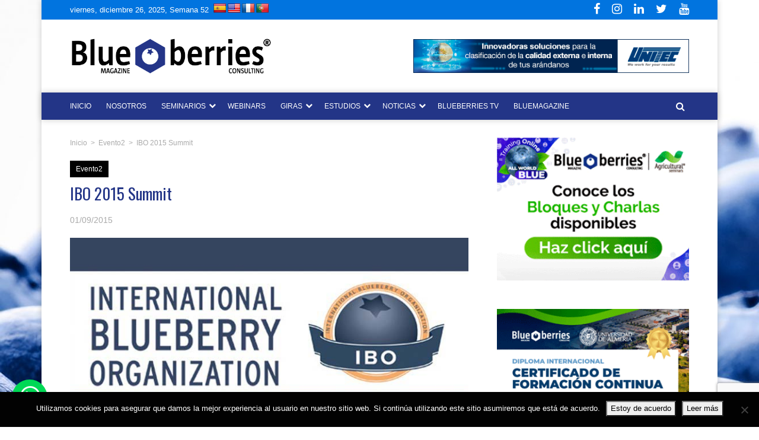

--- FILE ---
content_type: text/html; charset=UTF-8
request_url: https://blueberriesconsulting.com/expo-agrofuturo-2015-2/
body_size: 20785
content:

<!DOCTYPE html>
<html lang="es">

<head>
    <meta charset=" UTF-8" />
    <meta name="viewport" content="width=device-width, initial-scale=1.0">
    <meta name="facebook-domain-verification" content="qdjuu4buyffclakhift1xyypa3gmsz" />
    <link href="https://fonts.googleapis.com/css2?family=Oswald&display=swap" rel="stylesheet">
    <link href="https://fonts.googleapis.com/css2?family=Montserrat:ital,wght@0,400;0,700;1,400;1,700&display=swap" rel="stylesheet">
    <link href="https://fonts.googleapis.com/icon?family=Material+Icons" rel="stylesheet">

    <link rel="stylesheet" href="https://cdnjs.cloudflare.com/ajax/libs/slick-carousel/1.5.9/slick-theme.min.css">
    <link rel="stylesheet" href="https://cdnjs.cloudflare.com/ajax/libs/slick-carousel/1.5.9/slick.min.css">
    <script src="https://cdnjs.cloudflare.com/ajax/libs/jquery/2.2.1/jquery.min.js"></script>
    <script src="https://cdnjs.cloudflare.com/ajax/libs/slick-carousel/1.5.9/slick.min.js"></script>

    <!-- Google tag (gtag.js) -->
    <script async src="https://www.googletagmanager.com/gtag/js?id=G-4LG3SMP007"></script>
    <script>
        window.dataLayer = window.dataLayer || [];

        function gtag() {
            dataLayer.push(arguments);
        }
        gtag('js', new Date());
        gtag('config', 'G-4LG3SMP007');
    </script>


    <meta name='robots' content='index, follow, max-image-preview:large, max-snippet:-1, max-video-preview:-1' />
	<style>img:is([sizes="auto" i], [sizes^="auto," i]) { contain-intrinsic-size: 3000px 1500px }</style>
	<meta name="uri-translation" content="on" /><link rel="alternate" hreflang="es" href="https://blueberriesconsulting.com/expo-agrofuturo-2015-2/" />
<link rel="alternate" hreflang="en" href="https://blueberriesconsulting.com/en/expo-agrofuturo-2015-2/" />
<link rel="alternate" hreflang="fr" href="https://blueberriesconsulting.com/fr/expo-agrofuturo-2015-2/" />
<link rel="alternate" hreflang="pt" href="https://blueberriesconsulting.com/pt/expo-agrofuturo-2015-2/" />

	<!-- This site is optimized with the Yoast SEO Premium plugin v22.6 (Yoast SEO v25.7) - https://yoast.com/wordpress/plugins/seo/ -->
	<title>IBO 2015 Summit | Blueberries Consulting</title>
	<link rel="canonical" href="https://blueberriesconsulting.com/expo-agrofuturo-2015-2/" />
	<meta property="og:locale" content="es_ES" />
	<meta property="og:type" content="article" />
	<meta property="og:title" content="IBO 2015 Summit" />
	<meta property="og:description" content="Del 7 al 9 de Septiembre de 2015, La Organización Internacional del Arándano realizará su quinto evento anual en Coffs Harbour, Australia. El seminario reunirá a representantes de la producción de los mejores países del mundo con el objetivo de compartir información y analizar el estado actual de la industria. Destino Coffs Harbour, Australia La [...]" />
	<meta property="og:url" content="https://blueberriesconsulting.com/expo-agrofuturo-2015-2/" />
	<meta property="og:site_name" content="Blueberries Consulting" />
	<meta property="article:publisher" content="https://www.facebook.com/Blueberriescl/" />
	<meta property="article:published_time" content="2015-09-01T16:00:48+00:00" />
	<meta property="article:modified_time" content="2015-09-07T17:32:06+00:00" />
	<meta property="og:image" content="https://cdn.blueberriesconsulting.com/2015/07/evento_ibo20151.jpg" />
	<meta property="og:image:width" content="696" />
	<meta property="og:image:height" content="452" />
	<meta property="og:image:type" content="image/jpeg" />
	<meta name="twitter:card" content="summary_large_image" />
	<meta name="twitter:creator" content="@blueberriescl" />
	<meta name="twitter:site" content="@blueberriescl" />
	<meta name="twitter:label1" content="Escrito por" />
	<meta name="twitter:data1" content="" />
	<meta name="twitter:label2" content="Tiempo de lectura" />
	<meta name="twitter:data2" content="1 minuto" />
	<script type="application/ld+json" class="yoast-schema-graph">{"@context":"https://schema.org","@graph":[{"@type":"WebPage","@id":"https://blueberriesconsulting.com/expo-agrofuturo-2015-2/","url":"https://blueberriesconsulting.com/expo-agrofuturo-2015-2/","name":"IBO 2015 Summit | Blueberries Consulting","isPartOf":{"@id":"https://blueberriesconsulting.com/#website"},"primaryImageOfPage":{"@id":"https://blueberriesconsulting.com/expo-agrofuturo-2015-2/#primaryimage"},"image":{"@id":"https://blueberriesconsulting.com/expo-agrofuturo-2015-2/#primaryimage"},"thumbnailUrl":"https://cdn.blueberriesconsulting.com/2015/07/evento_ibo20151.jpg","datePublished":"2015-09-01T16:00:48+00:00","dateModified":"2015-09-07T17:32:06+00:00","author":{"@id":""},"breadcrumb":{"@id":"https://blueberriesconsulting.com/expo-agrofuturo-2015-2/#breadcrumb"},"inLanguage":"es","potentialAction":[{"@type":"ReadAction","target":["https://blueberriesconsulting.com/expo-agrofuturo-2015-2/"]}]},{"@type":"ImageObject","inLanguage":"es","@id":"https://blueberriesconsulting.com/expo-agrofuturo-2015-2/#primaryimage","url":"https://cdn.blueberriesconsulting.com/2015/07/evento_ibo20151.jpg","contentUrl":"https://cdn.blueberriesconsulting.com/2015/07/evento_ibo20151.jpg","width":"696","height":"452"},{"@type":"BreadcrumbList","@id":"https://blueberriesconsulting.com/expo-agrofuturo-2015-2/#breadcrumb","itemListElement":[{"@type":"ListItem","position":1,"name":"Inicio","item":"https://blueberriesconsulting.com/"},{"@type":"ListItem","position":2,"name":"IBO 2015 Summit"}]},{"@type":"WebSite","@id":"https://blueberriesconsulting.com/#website","url":"https://blueberriesconsulting.com/","name":"Blueberries Consulting","description":"Plataforma de difusión de información especializada en arándanos","potentialAction":[{"@type":"SearchAction","target":{"@type":"EntryPoint","urlTemplate":"https://blueberriesconsulting.com/?s={search_term_string}"},"query-input":{"@type":"PropertyValueSpecification","valueRequired":true,"valueName":"search_term_string"}}],"inLanguage":"es"},{"@type":"Person","@id":""}]}</script>
	<!-- / Yoast SEO Premium plugin. -->


<link rel='dns-prefetch' href='//translate.google.com' />
<link rel='dns-prefetch' href='//maps.googleapis.com' />
<link rel='dns-prefetch' href='//cdn.jsdelivr.net' />
<link rel='dns-prefetch' href='//stackpath.bootstrapcdn.com' />
<link rel='dns-prefetch' href='//cdnjs.cloudflare.com' />
<link rel="alternate" type="application/rss+xml" title="Blueberries Consulting &raquo; Comentario IBO 2015 Summit del feed" href="https://blueberriesconsulting.com/expo-agrofuturo-2015-2/feed/" />
<script type="text/javascript">
/* <![CDATA[ */
window._wpemojiSettings = {"baseUrl":"https:\/\/s.w.org\/images\/core\/emoji\/16.0.1\/72x72\/","ext":".png","svgUrl":"https:\/\/s.w.org\/images\/core\/emoji\/16.0.1\/svg\/","svgExt":".svg","source":{"concatemoji":"https:\/\/blueberriesconsulting.com\/wp-includes\/js\/wp-emoji-release.min.js?ver=6.8.3"}};
/*! This file is auto-generated */
!function(s,n){var o,i,e;function c(e){try{var t={supportTests:e,timestamp:(new Date).valueOf()};sessionStorage.setItem(o,JSON.stringify(t))}catch(e){}}function p(e,t,n){e.clearRect(0,0,e.canvas.width,e.canvas.height),e.fillText(t,0,0);var t=new Uint32Array(e.getImageData(0,0,e.canvas.width,e.canvas.height).data),a=(e.clearRect(0,0,e.canvas.width,e.canvas.height),e.fillText(n,0,0),new Uint32Array(e.getImageData(0,0,e.canvas.width,e.canvas.height).data));return t.every(function(e,t){return e===a[t]})}function u(e,t){e.clearRect(0,0,e.canvas.width,e.canvas.height),e.fillText(t,0,0);for(var n=e.getImageData(16,16,1,1),a=0;a<n.data.length;a++)if(0!==n.data[a])return!1;return!0}function f(e,t,n,a){switch(t){case"flag":return n(e,"\ud83c\udff3\ufe0f\u200d\u26a7\ufe0f","\ud83c\udff3\ufe0f\u200b\u26a7\ufe0f")?!1:!n(e,"\ud83c\udde8\ud83c\uddf6","\ud83c\udde8\u200b\ud83c\uddf6")&&!n(e,"\ud83c\udff4\udb40\udc67\udb40\udc62\udb40\udc65\udb40\udc6e\udb40\udc67\udb40\udc7f","\ud83c\udff4\u200b\udb40\udc67\u200b\udb40\udc62\u200b\udb40\udc65\u200b\udb40\udc6e\u200b\udb40\udc67\u200b\udb40\udc7f");case"emoji":return!a(e,"\ud83e\udedf")}return!1}function g(e,t,n,a){var r="undefined"!=typeof WorkerGlobalScope&&self instanceof WorkerGlobalScope?new OffscreenCanvas(300,150):s.createElement("canvas"),o=r.getContext("2d",{willReadFrequently:!0}),i=(o.textBaseline="top",o.font="600 32px Arial",{});return e.forEach(function(e){i[e]=t(o,e,n,a)}),i}function t(e){var t=s.createElement("script");t.src=e,t.defer=!0,s.head.appendChild(t)}"undefined"!=typeof Promise&&(o="wpEmojiSettingsSupports",i=["flag","emoji"],n.supports={everything:!0,everythingExceptFlag:!0},e=new Promise(function(e){s.addEventListener("DOMContentLoaded",e,{once:!0})}),new Promise(function(t){var n=function(){try{var e=JSON.parse(sessionStorage.getItem(o));if("object"==typeof e&&"number"==typeof e.timestamp&&(new Date).valueOf()<e.timestamp+604800&&"object"==typeof e.supportTests)return e.supportTests}catch(e){}return null}();if(!n){if("undefined"!=typeof Worker&&"undefined"!=typeof OffscreenCanvas&&"undefined"!=typeof URL&&URL.createObjectURL&&"undefined"!=typeof Blob)try{var e="postMessage("+g.toString()+"("+[JSON.stringify(i),f.toString(),p.toString(),u.toString()].join(",")+"));",a=new Blob([e],{type:"text/javascript"}),r=new Worker(URL.createObjectURL(a),{name:"wpTestEmojiSupports"});return void(r.onmessage=function(e){c(n=e.data),r.terminate(),t(n)})}catch(e){}c(n=g(i,f,p,u))}t(n)}).then(function(e){for(var t in e)n.supports[t]=e[t],n.supports.everything=n.supports.everything&&n.supports[t],"flag"!==t&&(n.supports.everythingExceptFlag=n.supports.everythingExceptFlag&&n.supports[t]);n.supports.everythingExceptFlag=n.supports.everythingExceptFlag&&!n.supports.flag,n.DOMReady=!1,n.readyCallback=function(){n.DOMReady=!0}}).then(function(){return e}).then(function(){var e;n.supports.everything||(n.readyCallback(),(e=n.source||{}).concatemoji?t(e.concatemoji):e.wpemoji&&e.twemoji&&(t(e.twemoji),t(e.wpemoji)))}))}((window,document),window._wpemojiSettings);
/* ]]> */
</script>
<link rel='stylesheet' id='dashicons-css' href='https://blueberriesconsulting.com/wp-includes/css/dashicons.min.css?ver=6.8.3' type='text/css' media='all' />
<link rel='stylesheet' id='wunderground-css' href='https://blueberriesconsulting.com/wp-content/plugins/wunderground/assets/css/wunderground.css?ver=2.1.3' type='text/css' media='all' />
<style id='wp-emoji-styles-inline-css' type='text/css'>

	img.wp-smiley, img.emoji {
		display: inline !important;
		border: none !important;
		box-shadow: none !important;
		height: 1em !important;
		width: 1em !important;
		margin: 0 0.07em !important;
		vertical-align: -0.1em !important;
		background: none !important;
		padding: 0 !important;
	}
</style>
<link rel='stylesheet' id='wp-block-library-css' href='https://blueberriesconsulting.com/wp-includes/css/dist/block-library/style.min.css?ver=6.8.3' type='text/css' media='all' />
<style id='classic-theme-styles-inline-css' type='text/css'>
/*! This file is auto-generated */
.wp-block-button__link{color:#fff;background-color:#32373c;border-radius:9999px;box-shadow:none;text-decoration:none;padding:calc(.667em + 2px) calc(1.333em + 2px);font-size:1.125em}.wp-block-file__button{background:#32373c;color:#fff;text-decoration:none}
</style>
<style id='global-styles-inline-css' type='text/css'>
:root{--wp--preset--aspect-ratio--square: 1;--wp--preset--aspect-ratio--4-3: 4/3;--wp--preset--aspect-ratio--3-4: 3/4;--wp--preset--aspect-ratio--3-2: 3/2;--wp--preset--aspect-ratio--2-3: 2/3;--wp--preset--aspect-ratio--16-9: 16/9;--wp--preset--aspect-ratio--9-16: 9/16;--wp--preset--color--black: #000000;--wp--preset--color--cyan-bluish-gray: #abb8c3;--wp--preset--color--white: #ffffff;--wp--preset--color--pale-pink: #f78da7;--wp--preset--color--vivid-red: #cf2e2e;--wp--preset--color--luminous-vivid-orange: #ff6900;--wp--preset--color--luminous-vivid-amber: #fcb900;--wp--preset--color--light-green-cyan: #7bdcb5;--wp--preset--color--vivid-green-cyan: #00d084;--wp--preset--color--pale-cyan-blue: #8ed1fc;--wp--preset--color--vivid-cyan-blue: #0693e3;--wp--preset--color--vivid-purple: #9b51e0;--wp--preset--gradient--vivid-cyan-blue-to-vivid-purple: linear-gradient(135deg,rgba(6,147,227,1) 0%,rgb(155,81,224) 100%);--wp--preset--gradient--light-green-cyan-to-vivid-green-cyan: linear-gradient(135deg,rgb(122,220,180) 0%,rgb(0,208,130) 100%);--wp--preset--gradient--luminous-vivid-amber-to-luminous-vivid-orange: linear-gradient(135deg,rgba(252,185,0,1) 0%,rgba(255,105,0,1) 100%);--wp--preset--gradient--luminous-vivid-orange-to-vivid-red: linear-gradient(135deg,rgba(255,105,0,1) 0%,rgb(207,46,46) 100%);--wp--preset--gradient--very-light-gray-to-cyan-bluish-gray: linear-gradient(135deg,rgb(238,238,238) 0%,rgb(169,184,195) 100%);--wp--preset--gradient--cool-to-warm-spectrum: linear-gradient(135deg,rgb(74,234,220) 0%,rgb(151,120,209) 20%,rgb(207,42,186) 40%,rgb(238,44,130) 60%,rgb(251,105,98) 80%,rgb(254,248,76) 100%);--wp--preset--gradient--blush-light-purple: linear-gradient(135deg,rgb(255,206,236) 0%,rgb(152,150,240) 100%);--wp--preset--gradient--blush-bordeaux: linear-gradient(135deg,rgb(254,205,165) 0%,rgb(254,45,45) 50%,rgb(107,0,62) 100%);--wp--preset--gradient--luminous-dusk: linear-gradient(135deg,rgb(255,203,112) 0%,rgb(199,81,192) 50%,rgb(65,88,208) 100%);--wp--preset--gradient--pale-ocean: linear-gradient(135deg,rgb(255,245,203) 0%,rgb(182,227,212) 50%,rgb(51,167,181) 100%);--wp--preset--gradient--electric-grass: linear-gradient(135deg,rgb(202,248,128) 0%,rgb(113,206,126) 100%);--wp--preset--gradient--midnight: linear-gradient(135deg,rgb(2,3,129) 0%,rgb(40,116,252) 100%);--wp--preset--font-size--small: 13px;--wp--preset--font-size--medium: 20px;--wp--preset--font-size--large: 36px;--wp--preset--font-size--x-large: 42px;--wp--preset--spacing--20: 0.44rem;--wp--preset--spacing--30: 0.67rem;--wp--preset--spacing--40: 1rem;--wp--preset--spacing--50: 1.5rem;--wp--preset--spacing--60: 2.25rem;--wp--preset--spacing--70: 3.38rem;--wp--preset--spacing--80: 5.06rem;--wp--preset--shadow--natural: 6px 6px 9px rgba(0, 0, 0, 0.2);--wp--preset--shadow--deep: 12px 12px 50px rgba(0, 0, 0, 0.4);--wp--preset--shadow--sharp: 6px 6px 0px rgba(0, 0, 0, 0.2);--wp--preset--shadow--outlined: 6px 6px 0px -3px rgba(255, 255, 255, 1), 6px 6px rgba(0, 0, 0, 1);--wp--preset--shadow--crisp: 6px 6px 0px rgba(0, 0, 0, 1);}:where(.is-layout-flex){gap: 0.5em;}:where(.is-layout-grid){gap: 0.5em;}body .is-layout-flex{display: flex;}.is-layout-flex{flex-wrap: wrap;align-items: center;}.is-layout-flex > :is(*, div){margin: 0;}body .is-layout-grid{display: grid;}.is-layout-grid > :is(*, div){margin: 0;}:where(.wp-block-columns.is-layout-flex){gap: 2em;}:where(.wp-block-columns.is-layout-grid){gap: 2em;}:where(.wp-block-post-template.is-layout-flex){gap: 1.25em;}:where(.wp-block-post-template.is-layout-grid){gap: 1.25em;}.has-black-color{color: var(--wp--preset--color--black) !important;}.has-cyan-bluish-gray-color{color: var(--wp--preset--color--cyan-bluish-gray) !important;}.has-white-color{color: var(--wp--preset--color--white) !important;}.has-pale-pink-color{color: var(--wp--preset--color--pale-pink) !important;}.has-vivid-red-color{color: var(--wp--preset--color--vivid-red) !important;}.has-luminous-vivid-orange-color{color: var(--wp--preset--color--luminous-vivid-orange) !important;}.has-luminous-vivid-amber-color{color: var(--wp--preset--color--luminous-vivid-amber) !important;}.has-light-green-cyan-color{color: var(--wp--preset--color--light-green-cyan) !important;}.has-vivid-green-cyan-color{color: var(--wp--preset--color--vivid-green-cyan) !important;}.has-pale-cyan-blue-color{color: var(--wp--preset--color--pale-cyan-blue) !important;}.has-vivid-cyan-blue-color{color: var(--wp--preset--color--vivid-cyan-blue) !important;}.has-vivid-purple-color{color: var(--wp--preset--color--vivid-purple) !important;}.has-black-background-color{background-color: var(--wp--preset--color--black) !important;}.has-cyan-bluish-gray-background-color{background-color: var(--wp--preset--color--cyan-bluish-gray) !important;}.has-white-background-color{background-color: var(--wp--preset--color--white) !important;}.has-pale-pink-background-color{background-color: var(--wp--preset--color--pale-pink) !important;}.has-vivid-red-background-color{background-color: var(--wp--preset--color--vivid-red) !important;}.has-luminous-vivid-orange-background-color{background-color: var(--wp--preset--color--luminous-vivid-orange) !important;}.has-luminous-vivid-amber-background-color{background-color: var(--wp--preset--color--luminous-vivid-amber) !important;}.has-light-green-cyan-background-color{background-color: var(--wp--preset--color--light-green-cyan) !important;}.has-vivid-green-cyan-background-color{background-color: var(--wp--preset--color--vivid-green-cyan) !important;}.has-pale-cyan-blue-background-color{background-color: var(--wp--preset--color--pale-cyan-blue) !important;}.has-vivid-cyan-blue-background-color{background-color: var(--wp--preset--color--vivid-cyan-blue) !important;}.has-vivid-purple-background-color{background-color: var(--wp--preset--color--vivid-purple) !important;}.has-black-border-color{border-color: var(--wp--preset--color--black) !important;}.has-cyan-bluish-gray-border-color{border-color: var(--wp--preset--color--cyan-bluish-gray) !important;}.has-white-border-color{border-color: var(--wp--preset--color--white) !important;}.has-pale-pink-border-color{border-color: var(--wp--preset--color--pale-pink) !important;}.has-vivid-red-border-color{border-color: var(--wp--preset--color--vivid-red) !important;}.has-luminous-vivid-orange-border-color{border-color: var(--wp--preset--color--luminous-vivid-orange) !important;}.has-luminous-vivid-amber-border-color{border-color: var(--wp--preset--color--luminous-vivid-amber) !important;}.has-light-green-cyan-border-color{border-color: var(--wp--preset--color--light-green-cyan) !important;}.has-vivid-green-cyan-border-color{border-color: var(--wp--preset--color--vivid-green-cyan) !important;}.has-pale-cyan-blue-border-color{border-color: var(--wp--preset--color--pale-cyan-blue) !important;}.has-vivid-cyan-blue-border-color{border-color: var(--wp--preset--color--vivid-cyan-blue) !important;}.has-vivid-purple-border-color{border-color: var(--wp--preset--color--vivid-purple) !important;}.has-vivid-cyan-blue-to-vivid-purple-gradient-background{background: var(--wp--preset--gradient--vivid-cyan-blue-to-vivid-purple) !important;}.has-light-green-cyan-to-vivid-green-cyan-gradient-background{background: var(--wp--preset--gradient--light-green-cyan-to-vivid-green-cyan) !important;}.has-luminous-vivid-amber-to-luminous-vivid-orange-gradient-background{background: var(--wp--preset--gradient--luminous-vivid-amber-to-luminous-vivid-orange) !important;}.has-luminous-vivid-orange-to-vivid-red-gradient-background{background: var(--wp--preset--gradient--luminous-vivid-orange-to-vivid-red) !important;}.has-very-light-gray-to-cyan-bluish-gray-gradient-background{background: var(--wp--preset--gradient--very-light-gray-to-cyan-bluish-gray) !important;}.has-cool-to-warm-spectrum-gradient-background{background: var(--wp--preset--gradient--cool-to-warm-spectrum) !important;}.has-blush-light-purple-gradient-background{background: var(--wp--preset--gradient--blush-light-purple) !important;}.has-blush-bordeaux-gradient-background{background: var(--wp--preset--gradient--blush-bordeaux) !important;}.has-luminous-dusk-gradient-background{background: var(--wp--preset--gradient--luminous-dusk) !important;}.has-pale-ocean-gradient-background{background: var(--wp--preset--gradient--pale-ocean) !important;}.has-electric-grass-gradient-background{background: var(--wp--preset--gradient--electric-grass) !important;}.has-midnight-gradient-background{background: var(--wp--preset--gradient--midnight) !important;}.has-small-font-size{font-size: var(--wp--preset--font-size--small) !important;}.has-medium-font-size{font-size: var(--wp--preset--font-size--medium) !important;}.has-large-font-size{font-size: var(--wp--preset--font-size--large) !important;}.has-x-large-font-size{font-size: var(--wp--preset--font-size--x-large) !important;}
:where(.wp-block-post-template.is-layout-flex){gap: 1.25em;}:where(.wp-block-post-template.is-layout-grid){gap: 1.25em;}
:where(.wp-block-columns.is-layout-flex){gap: 2em;}:where(.wp-block-columns.is-layout-grid){gap: 2em;}
:root :where(.wp-block-pullquote){font-size: 1.5em;line-height: 1.6;}
</style>
<link rel='stylesheet' id='svc-fontawosem-css-css' href='https://blueberriesconsulting.com/wp-content/plugins/all-in-one-carousel/assets/css/font-awesome.min.css?ver=6.8.3' type='text/css' media='all' />
<link rel='stylesheet' id='svc-front-css-css' href='https://blueberriesconsulting.com/wp-content/plugins/all-in-one-carousel/assets/css/front.css?ver=6.8.3' type='text/css' media='all' />
<link rel='stylesheet' id='contact-form-7-css' href='https://blueberriesconsulting.com/wp-content/plugins/contact-form-7/includes/css/styles.css?ver=6.1.1' type='text/css' media='all' />
<link rel='stylesheet' id='cookie-notice-front-css' href='https://blueberriesconsulting.com/wp-content/plugins/cookie-notice/css/front.min.css?ver=2.5.7' type='text/css' media='all' />
<link rel='stylesheet' id='google-language-translator-css' href='https://blueberriesconsulting.com/wp-content/plugins/google-language-translator/css/style.css?ver=6.0.20' type='text/css' media='' />
<link rel='stylesheet' id='venobox-css' href='https://blueberriesconsulting.com/wp-content/plugins/ninjateam-youtube-for-visual-composer-plugin/frontend/lib/venobox/venobox.css?ver=6.8.3' type='text/css' media='all' />
<link rel='stylesheet' id='pvfw_vc_style-css' href='https://blueberriesconsulting.com/wp-content/plugins/pdf-viewer-for-wordpress-visual-composer-addon/assets/pvfw_vc_extend.css?ver=6.8.3' type='text/css' media='all' />
<link rel='stylesheet' id='bootstrap-css' href='https://stackpath.bootstrapcdn.com/bootstrap/4.5.2/css/bootstrap.min.css?ver=4.5.2' type='text/css' media='all' />
<link rel='stylesheet' id='main-css' href='https://blueberriesconsulting.com/wp-content/themes/theme-bbc/css/main.css?ver=1766755104' type='text/css' media='all' />
<link rel='stylesheet' id='font-awesome-css' href='https://cdnjs.cloudflare.com/ajax/libs/font-awesome/4.7.0/css/font-awesome.min.css?ver=4.7.0' type='text/css' media='all' />
<link rel='stylesheet' id='flag-icon-css' href='https://blueberriesconsulting.com/wp-content/themes/theme-bbc/css/flag-icon.min.css?ver=1766755104' type='text/css' media='all' />
<link rel='stylesheet' id='tablepress-default-css' href='https://blueberriesconsulting.com/wp-content/plugins/tablepress/css/build/default.css?ver=3.1.3' type='text/css' media='all' />
<style id='tablepress-default-inline-css' type='text/css'>
.tablaestilo{margin:0}.tablaestilo p{text-align:justify}
</style>
<link rel='stylesheet' id='ptb-colors-css' href='https://blueberriesconsulting.com/wp-content/plugins/themify-ptb/admin/themify-icons/themify.framework.min.css?ver=1.5.5' type='text/css' media='all' />
<link rel='stylesheet' id='ptb-css' href='https://blueberriesconsulting.com/wp-content/plugins/themify-ptb/public/css/ptb-public.min.css?ver=1.5.5' type='text/css' media='all' />
<link rel='stylesheet' id='mpc-massive-style-css' href='https://blueberriesconsulting.com/wp-content/plugins/mpc-massive/assets/css/mpc-styles.css?ver=2.4.6.1' type='text/css' media='all' />
<script type="text/javascript" src="https://blueberriesconsulting.com/wp-includes/js/jquery/jquery.min.js?ver=3.7.1" id="jquery-core-js"></script>
<script type="text/javascript" src="https://blueberriesconsulting.com/wp-includes/js/jquery/jquery-migrate.min.js?ver=3.4.1" id="jquery-migrate-js"></script>
<script type="text/javascript" src="https://blueberriesconsulting.com/wp-includes/js/jquery/ui/core.min.js?ver=1.13.3" id="jquery-ui-core-js"></script>
<script type="text/javascript" src="https://blueberriesconsulting.com/wp-includes/js/jquery/ui/menu.min.js?ver=1.13.3" id="jquery-ui-menu-js"></script>
<script type="text/javascript" src="https://blueberriesconsulting.com/wp-includes/js/dist/dom-ready.min.js?ver=f77871ff7694fffea381" id="wp-dom-ready-js"></script>
<script type="text/javascript" src="https://blueberriesconsulting.com/wp-includes/js/dist/hooks.min.js?ver=4d63a3d491d11ffd8ac6" id="wp-hooks-js"></script>
<script type="text/javascript" src="https://blueberriesconsulting.com/wp-includes/js/dist/i18n.min.js?ver=5e580eb46a90c2b997e6" id="wp-i18n-js"></script>
<script type="text/javascript" id="wp-i18n-js-after">
/* <![CDATA[ */
wp.i18n.setLocaleData( { 'text direction\u0004ltr': [ 'ltr' ] } );
/* ]]> */
</script>
<script type="text/javascript" id="wp-a11y-js-translations">
/* <![CDATA[ */
( function( domain, translations ) {
	var localeData = translations.locale_data[ domain ] || translations.locale_data.messages;
	localeData[""].domain = domain;
	wp.i18n.setLocaleData( localeData, domain );
} )( "default", {"translation-revision-date":"2025-12-02 18:51:27+0000","generator":"GlotPress\/4.0.3","domain":"messages","locale_data":{"messages":{"":{"domain":"messages","plural-forms":"nplurals=2; plural=n != 1;","lang":"es"},"Notifications":["Avisos"]}},"comment":{"reference":"wp-includes\/js\/dist\/a11y.js"}} );
/* ]]> */
</script>
<script type="text/javascript" src="https://blueberriesconsulting.com/wp-includes/js/dist/a11y.min.js?ver=3156534cc54473497e14" id="wp-a11y-js"></script>
<script type="text/javascript" src="https://blueberriesconsulting.com/wp-includes/js/jquery/ui/autocomplete.min.js?ver=1.13.3" id="jquery-ui-autocomplete-js"></script>
<script type="text/javascript" id="wunderground-widget-js-extra">
/* <![CDATA[ */
var WuWidget = {"apiKey":"3ffab52910ec1a0e","_wpnonce":"73903a8207","ajaxurl":"https:\/\/blueberriesconsulting.com\/wp-admin\/admin-ajax.php","is_admin":"","subdomain":"www"};
/* ]]> */
</script>
<script type="text/javascript" src="https://blueberriesconsulting.com/wp-content/plugins/wunderground/assets/js/widget.min.js?ver=2.1.3" id="wunderground-widget-js"></script>
<script type="text/javascript" src="https://blueberriesconsulting.com/wp-content/plugins/ninjateam-youtube-for-visual-composer-plugin/frontend/lib/venobox/venobox.min.js?ver=6.8.3" id="venobox-js"></script>
<script type="text/javascript" id="youtube_gallery-js-extra">
/* <![CDATA[ */
var data = {"ajax_url":"https:\/\/blueberriesconsulting.com\/wp-admin\/admin-ajax.php"};
/* ]]> */
</script>
<script type="text/javascript" src="https://blueberriesconsulting.com/wp-content/plugins/ninjateam-youtube-for-visual-composer-plugin/frontend/js/youtube_gallery.js?ver=6.8.3" id="youtube_gallery-js"></script>
<script type="text/javascript" src="https://blueberriesconsulting.com/wp-content/themes/theme-bbc/js/script.js?ver=6.8.3" id="script-js"></script>
<script type="text/javascript" id="ptb-js-extra">
/* <![CDATA[ */
var ptb = {"url":"https:\/\/blueberriesconsulting.com\/wp-content\/plugins\/themify-ptb\/public\/","ver":"1.5.5","min":{"css":{"lightbox":1},"js":[]},"include":"https:\/\/blueberriesconsulting.com\/wp-includes\/js\/"};
/* ]]> */
</script>
<script type="text/javascript" defer="defer" src="https://blueberriesconsulting.com/wp-content/plugins/themify-ptb/public/js/ptb-public.min.js?ver=1.5.5" id="ptb-js"></script>
<script></script><link rel="https://api.w.org/" href="https://blueberriesconsulting.com/wp-json/" /><link rel="alternate" title="JSON" type="application/json" href="https://blueberriesconsulting.com/wp-json/wp/v2/posts/3334" /><link rel="EditURI" type="application/rsd+xml" title="RSD" href="https://blueberriesconsulting.com/xmlrpc.php?rsd" />
<meta name="generator" content="WordPress 6.8.3" />
<link rel='shortlink' href='https://blueberriesconsulting.com/?p=3334' />
<link rel="alternate" title="oEmbed (JSON)" type="application/json+oembed" href="https://blueberriesconsulting.com/wp-json/oembed/1.0/embed?url=https%3A%2F%2Fblueberriesconsulting.com%2Fexpo-agrofuturo-2015-2%2F" />
<link rel="alternate" title="oEmbed (XML)" type="text/xml+oembed" href="https://blueberriesconsulting.com/wp-json/oembed/1.0/embed?url=https%3A%2F%2Fblueberriesconsulting.com%2Fexpo-agrofuturo-2015-2%2F&#038;format=xml" />
    <style>
	.svc_post_grid_list_container{ display:none;}
	#loader {background-image: url("https://blueberriesconsulting.com/wp-content/plugins/all-in-one-carousel/inc/../addons/carousel/css/loader.GIF");}
	</style>
    
		<!-- GA Google Analytics @ https://m0n.co/ga -->
		<script>
			(function(i,s,o,g,r,a,m){i['GoogleAnalyticsObject']=r;i[r]=i[r]||function(){
			(i[r].q=i[r].q||[]).push(arguments)},i[r].l=1*new Date();a=s.createElement(o),
			m=s.getElementsByTagName(o)[0];a.async=1;a.src=g;m.parentNode.insertBefore(a,m)
			})(window,document,'script','https://www.google-analytics.com/analytics.js','ga');
			ga('create', 'UA-69845393-1', 'auto');
			ga('require', 'linkid');
			ga('set', 'forceSSL', true);
			ga('send', 'pageview');
		</script>

	<script>var glt_request_uri = '/expo-agrofuturo-2015-2/';var glt_url_structure = 'sub_directory';var glt_default_lang = 'es';</script><style>#flags {display:inline-block;}
#flags li {margin-left:0;}
#flags a {vertical-align:bottom;}
.flag {padding:0;}.goog-te-gadget{margin-top:2px!important;}p.hello{font-size:12px;color:#666;}div.skiptranslate.goog-te-gadget{display:inline!important;}#google_language_translator{clear:both;}#flags{width:165px;}#flags a{display:inline-block;margin-right:2px;}#google_language_translator a{display:none!important;}div.skiptranslate.goog-te-gadget{display:inline!important;}.goog-te-gadget{color:transparent!important;}.goog-te-gadget{font-size:0px!important;}.goog-branding{display:none;}.goog-tooltip{display: none!important;}.goog-tooltip:hover{display: none!important;}.goog-text-highlight{background-color:transparent!important;border:none!important;box-shadow:none!important;}#google_language_translator{display:none;}#google_language_translator select.goog-te-combo{color:#32373c;}div.skiptranslate{display:none!important;}body{top:0px!important;}#goog-gt-{display:none!important;}font font{background-color:transparent!important;box-shadow:none!important;position:initial!important;}#glt-translate-trigger{left:20px;right:auto;}#glt-translate-trigger > span{color:#ffffff;}#glt-translate-trigger{background:#f89406;}</style><style type='text/css'>
		iframe{
			max-width: 100%;
			border: 0px;
		}
	</style>        <script type="text/javascript">
            ajaxurl = 'https://blueberriesconsulting.com/wp-admin/admin-ajax.php';
        </script>
        <link rel="shortcut icon" type="image/png" href="https://blueberriesconsulting.com/wp-content/themes/theme-bbc/img/bbcl-icon.png" />
<!-- Meta Pixel Code -->
<script type='text/javascript'>
!function(f,b,e,v,n,t,s){if(f.fbq)return;n=f.fbq=function(){n.callMethod?
n.callMethod.apply(n,arguments):n.queue.push(arguments)};if(!f._fbq)f._fbq=n;
n.push=n;n.loaded=!0;n.version='2.0';n.queue=[];t=b.createElement(e);t.async=!0;
t.src=v;s=b.getElementsByTagName(e)[0];s.parentNode.insertBefore(t,s)}(window,
document,'script','https://connect.facebook.net/en_US/fbevents.js');
</script>
<!-- End Meta Pixel Code -->
<script type='text/javascript'>var url = window.location.origin + '?ob=open-bridge';
            fbq('set', 'openbridge', '178813072748368', url);
fbq('init', '178813072748368', {}, {
    "agent": "wordpress-6.8.3-4.1.5"
})</script><script type='text/javascript'>
    fbq('track', 'PageView', []);
  </script><meta name="generator" content="Powered by WPBakery Page Builder - drag and drop page builder for WordPress."/>
<noscript><style> .wpb_animate_when_almost_visible { opacity: 1; }</style></noscript></head>

<body style="background: url(https://cdn.blueberriesconsulting.com/2023/03/bg-bbcl-5000-scaled.jpg); background-repeat: no-repeat; background-attachment: fixed">
        <div class="container-xl fix-bg">
        <header id="header">
            <div class="d-flex justify-content-between header-top-section align-items-center">
                <div class="header-top-section__left-container">
                    <div class="header-top-section__date mr-2">
                        viernes, diciembre 26, 2025, Semana 52                    </div>
                    <div class="header-top-section__translator">
                        <div id="flags" class="size22"><ul id="sortable" class="ui-sortable" style="float:left"><li id="Spanish"><a href="https://blueberriesconsulting.com/expo-agrofuturo-2015-2/" title="Spanish" class="nturl notranslate es flag Spanish"></a></li><li id="English"><a href="/en/expo-agrofuturo-2015-2/" title="English" class="nturl notranslate en flag united-states"></a></li><li id="French"><a href="/fr/expo-agrofuturo-2015-2/" title="French" class="nturl notranslate fr flag French"></a></li><li id="Portuguese"><a href="/pt/expo-agrofuturo-2015-2/" title="Portuguese" class="nturl notranslate pt flag Portuguese"></a></li></ul></div><div id="google_language_translator" class="default-language-es"><select aria-label="Website Language Selector" class="notranslate"><option value="">Select Language</option><option value="es|en">English</option><option value="es|fr">French</option><option value="es|pt">Portuguese</option><option value="es|es">Spanish</option></select></div><script>function doGLTTranslate(lang_pair) {if(lang_pair.value)lang_pair=lang_pair.value;if(lang_pair=='')return;var lang=lang_pair.split('|')[1];if(typeof _gaq!='undefined'){_gaq.push(['_trackEvent', 'GTranslate', lang, location.pathname+location.search]);}else {if(typeof ga!='undefined')ga('send', 'event', 'GTranslate', lang, location.pathname+location.search);}var plang=location.pathname.split('/')[1];if(plang.length !=2 && plang != 'zh-CN' && plang != 'zh-TW' && plang != 'hmn' && plang != 'haw' && plang != 'ceb')plang='es';if(lang == 'es')location.href=location.protocol+'//'+location.host+glt_request_uri;else location.href=location.protocol+'//'+location.host+'/'+lang+glt_request_uri;}</script>                    </div>
                </div>

                <div class="header-top-section__rss">
                                                                                                                <a href="https://www.facebook.com/Blueberriescl " class="header-top-section__rss-link header-top-section__facebook" target="_blank">
                                            <i class="fa fa-facebook" aria-hidden="true"></i>
                                        </a>
                                                                                                                                                            <a href="https://www.instagram.com/blueberriesconsulting" class="header-top-section__rss-link header-top-section__instagram" target="_blank">
                                            <i class="fa fa-instagram" aria-hidden="true"></i>
                                        </a>
                                                                                                                                                                                                    <a href="https://www.linkedin.com/company/blueberries-consulting1" class="header-top-section__rss-link header-top-section__linkedin" target="_blank">
                                            <i class="fa fa-linkedin" aria-hidden="true"></i>
                                        </a>

                                                                                                                                                            <a href="https://twitter.com/blueberriescl" class="header-top-section__rss-link header-top-section__twitter" target="_blank">
                                            <i class="fa fa-twitter" aria-hidden="true"></i>
                                        </a>
                                                                                                                                                            <a href="https://www.youtube.com/c/BlueberriesTV" class="header-top-section__rss-link header-top-section__youtube" target="_blank">
                                            <i class="fa fa-youtube" aria-hidden="true"></i>
                                        </a>
                                                                                                                        </div>
            </div>
            <div class="header-main-section">
                <div class="header-main-section__logo-container">
                    <a href="https://blueberriesconsulting.com">
                        <img src="https://blueberriesconsulting.com/wp-content/themes/theme-bbc/img/logo-bbc-reg.png" alt="Blueberry logo">
                    </a>
                </div>
                <div class="header-main-section__leaderboard-ad">
                    		<div class="banner banner--banner_superior ">
			<a href="https://es.unitec-group.com/tecnologias-frutas-hortalizas/maquinas-lineas-proceso-arandanos/" target="_blank" onclick="gtag('event', 'click', {
			'event_category': 'banner',
			'event_label': 'Unitec__30098__banner_superior'
			})">
				<img src="https://cdn.blueberriesconsulting.com/2024/05/Banner_Unitec_Arandanos_533_66-ES.png" width="" alt />
			</a>
		</div>
		


			<script type="text/javascript">
			gtag('event', 'print', {
				'event_category': 'banner',
				'event_label': 'Unitec__30098__banner_superior'
			});
		</script>
                </div>

            </div>
            <nav class="navbar navbar-expand-md navbar-dark" role="navigation">
                <!-- Brand and toggle get grouped for better mobile display -->
                <button class="navbar-toggler" type="button" data-toggle="collapse" data-target="#bs-example-navbar-collapse-1" aria-controls="bs-example-navbar-collapse-1" aria-expanded="false" aria-label="Toggle navigation">
                    <span class="navbar-toggler-icon"></span>
                </button>
                <div id="bs-example-navbar-collapse-1" class="collapse navbar-collapse"><ul id="menu-main-menu" class="navbar-nav"><li id="menu-item-36187" class="menu-item menu-item-type-post_type menu-item-object-page menu-item-home menu-item-36187"><a href="https://blueberriesconsulting.com/"><div class="bbc-nav-item">Inicio</div></a></li>
<li id="menu-item-31512" class="menu-item menu-item-type-post_type menu-item-object-page menu-item-31512"><a href="https://blueberriesconsulting.com/nosotros/"><div class="bbc-nav-item">Nosotros</div></a></li>
<li id="menu-item-400" class="menu-item menu-item-type-custom menu-item-object-custom menu-item-has-children menu-item-400"><a href="/seminarios-internacionales/"><div class="bbc-nav-item">Seminarios</div></a>
<ul class="sub-menu">
	<li id="menu-item-73258" class="menu-item menu-item-type-custom menu-item-object-custom menu-item-has-children menu-item-73258"><a href="https://blueberriesconsulting.com/seminarios-internacionales/"><div class="bbc-nav-item">Seminarios 2026</div></a>
	<ul class="sub-menu">
		<li id="menu-item-73268" class="menu-item menu-item-type-post_type menu-item-object-seminar menu-item-73268"><a href="https://blueberriesconsulting.com/seminario/trigesimo-noveno-seminario-internacional-peru-2026/"><div class="bbc-nav-item">XXXIX Seminario Perú 2026</div></a></li>
		<li id="menu-item-73267" class="menu-item menu-item-type-post_type menu-item-object-seminar menu-item-73267"><a href="https://blueberriesconsulting.com/seminario/cuadragesimo-seminario-internacional-chile-2026/"><div class="bbc-nav-item">XL Seminario Chile 2026</div></a></li>
		<li id="menu-item-74075" class="menu-item menu-item-type-post_type menu-item-object-seminar menu-item-74075"><a href="https://blueberriesconsulting.com/seminario/blueberry-convention-edicion-especial-ica-2026/"><div class="bbc-nav-item">Blueberry Convention Edición Especial Ica</div></a></li>
		<li id="menu-item-73266" class="menu-item menu-item-type-post_type menu-item-object-seminar menu-item-73266"><a href="https://blueberriesconsulting.com/seminario/cuadragesimo-primero-seminario-internacional-blueberries-mexico-2026/"><div class="bbc-nav-item">XLI Seminario México 2026</div></a></li>
		<li id="menu-item-73265" class="menu-item menu-item-type-post_type menu-item-object-seminar menu-item-73265"><a href="https://blueberriesconsulting.com/seminario/cuadragesimo-segundo-seminario-internacional-blueberries-trujillo-2026/"><div class="bbc-nav-item">XLII Seminario Trujillo 2026</div></a></li>
		<li id="menu-item-73264" class="menu-item menu-item-type-post_type menu-item-object-seminar menu-item-73264"><a href="https://blueberriesconsulting.com/seminario/cuadragesimo-tercero-seminario-internacional-marruecos-2026/"><div class="bbc-nav-item">XLIII Seminario Marruecos 2026</div></a></li>
		<li id="menu-item-73263" class="menu-item menu-item-type-post_type menu-item-object-seminar menu-item-73263"><a href="https://blueberriesconsulting.com/seminario/cuadragesimo-cuarto-seminario-internacional-china-2026/"><div class="bbc-nav-item">XLIV Seminario China 2026</div></a></li>
	</ul>
</li>
	<li id="menu-item-67106" class="menu-item menu-item-type-custom menu-item-object-custom menu-item-has-children menu-item-67106"><a href="#"><div class="bbc-nav-item">Seminarios 2025</div></a>
	<ul class="sub-menu">
		<li id="menu-item-67308" class="menu-item menu-item-type-post_type menu-item-object-seminar menu-item-67308"><a href="https://blueberriesconsulting.com/seminario/trigesimo-cuarto-seminario-internacional-peru-2025/"><div class="bbc-nav-item">XXXIV Seminario Perú 2025</div></a></li>
		<li id="menu-item-67353" class="menu-item menu-item-type-post_type menu-item-object-seminar menu-item-67353"><a href="https://blueberriesconsulting.com/seminario/xxxv-seminario-internacional-chile-2025/"><div class="bbc-nav-item">XXXV Seminario Chile 2025</div></a></li>
		<li id="menu-item-67307" class="menu-item menu-item-type-post_type menu-item-object-seminar menu-item-67307"><a href="https://blueberriesconsulting.com/seminario/trigesimo-sexto-seminario-internacional-berries-mexico-2025/"><div class="bbc-nav-item">XXXVI Seminario México 2025</div></a></li>
		<li id="menu-item-67306" class="menu-item menu-item-type-post_type menu-item-object-seminar menu-item-67306"><a href="https://blueberriesconsulting.com/seminario/trigesimo-septimo-seminario-internacional-blueberries-trujillo-2025/"><div class="bbc-nav-item">XXXVII Seminario Trujillo 2025</div></a></li>
		<li id="menu-item-67305" class="menu-item menu-item-type-post_type menu-item-object-seminar menu-item-67305"><a href="https://blueberriesconsulting.com/seminario/thirty-eighth-berries-international-seminar-morocco-2025/"><div class="bbc-nav-item">XXXVIII Seminario Marruecos 2025</div></a></li>
	</ul>
</li>
	<li id="menu-item-61946" class="menu-item menu-item-type-custom menu-item-object-custom menu-item-has-children menu-item-61946"><a href="#"><div class="bbc-nav-item">Seminarios 2024</div></a>
	<ul class="sub-menu">
		<li id="menu-item-61947" class="menu-item menu-item-type-post_type menu-item-object-seminar menu-item-61947"><a href="https://blueberriesconsulting.com/seminario/peru-2024/"><div class="bbc-nav-item">XXIX Seminario Perú 2024</div></a></li>
		<li id="menu-item-61948" class="menu-item menu-item-type-post_type menu-item-object-seminar menu-item-61948"><a href="https://blueberriesconsulting.com/seminario/chile-2024/"><div class="bbc-nav-item">XXX Seminario Chile 2024</div></a></li>
		<li id="menu-item-61950" class="menu-item menu-item-type-post_type menu-item-object-seminar menu-item-61950"><a href="https://blueberriesconsulting.com/seminario/mexico-2024/"><div class="bbc-nav-item">XXXI Seminario México 2024</div></a></li>
		<li id="menu-item-61951" class="menu-item menu-item-type-post_type menu-item-object-seminar menu-item-61951"><a href="https://blueberriesconsulting.com/seminario/trujillo-2024/"><div class="bbc-nav-item">XXXII Seminario Trujillo 2024</div></a></li>
		<li id="menu-item-61952" class="menu-item menu-item-type-post_type menu-item-object-seminar menu-item-61952"><a href="https://blueberriesconsulting.com/seminario/marruecos-2024/"><div class="bbc-nav-item">XXXIII Seminario Marruecos 2024</div></a></li>
		<li id="menu-item-61949" class="menu-item menu-item-type-post_type menu-item-object-seminar menu-item-61949"><a href="https://blueberriesconsulting.com/seminario/blueberry-arena-macfrut-2024/"><div class="bbc-nav-item">Bluberry Arena Macfrut 2024</div></a></li>
	</ul>
</li>
	<li id="menu-item-56264" class="menu-item menu-item-type-custom menu-item-object-custom menu-item-has-children menu-item-56264"><a href="#"><div class="bbc-nav-item">Seminarios 2023</div></a>
	<ul class="sub-menu">
		<li id="menu-item-56269" class="menu-item menu-item-type-post_type menu-item-object-seminar menu-item-56269"><a href="https://blueberriesconsulting.com/seminario/xxiv-seminario-peru-2023/"><div class="bbc-nav-item">XXIV Seminario Perú 2023</div></a></li>
		<li id="menu-item-56268" class="menu-item menu-item-type-post_type menu-item-object-seminar menu-item-56268"><a href="https://blueberriesconsulting.com/seminario/xxv-seminario-chile-2023/"><div class="bbc-nav-item">XXV Seminario Chile 2023</div></a></li>
		<li id="menu-item-56265" class="menu-item menu-item-type-post_type menu-item-object-seminar menu-item-56265"><a href="https://blueberriesconsulting.com/seminario/xxvi-seminario-mexico-2023/"><div class="bbc-nav-item">XXVI Seminario México 2023</div></a></li>
		<li id="menu-item-56267" class="menu-item menu-item-type-post_type menu-item-object-seminar menu-item-56267"><a href="https://blueberriesconsulting.com/seminario/xxvii-seminario-trujillo-2023/"><div class="bbc-nav-item">XXVII Seminario Trujillo 2023</div></a></li>
		<li id="menu-item-56266" class="menu-item menu-item-type-post_type menu-item-object-seminar menu-item-56266"><a href="https://blueberriesconsulting.com/seminario/xxviii-seminario-marruecos-2023/"><div class="bbc-nav-item">XXVIII Seminario Marruecos 2023</div></a></li>
	</ul>
</li>
	<li id="menu-item-50179" class="menu-item menu-item-type-custom menu-item-object-custom menu-item-has-children menu-item-50179"><a href="#"><div class="bbc-nav-item">Seminarios 2022</div></a>
	<ul class="sub-menu">
		<li id="menu-item-36167" class="menu-item menu-item-type-post_type menu-item-object-seminar menu-item-36167"><a href="https://blueberriesconsulting.com/seminario/xix-seminario-peru-2022/"><div class="bbc-nav-item">XIX Seminario Perú 2022</div></a></li>
		<li id="menu-item-36164" class="menu-item menu-item-type-post_type menu-item-object-seminar menu-item-36164"><a href="https://blueberriesconsulting.com/seminario/xviii-seminario-chile-2022/"><div class="bbc-nav-item">XVIII Seminario Chile 2022</div></a></li>
		<li id="menu-item-50198" class="menu-item menu-item-type-custom menu-item-object-custom menu-item-50198"><a href="https://blueberriesconsulting.com/seminario/xxii-seminario-mexico-2022/"><div class="bbc-nav-item">XXII Seminario México 2022</div></a></li>
		<li id="menu-item-36166" class="menu-item menu-item-type-post_type menu-item-object-seminar menu-item-36166"><a href="https://blueberriesconsulting.com/seminario/xxi-seminario-marruecos-2022/"><div class="bbc-nav-item">XXI Seminario Marruecos 2022</div></a></li>
		<li id="menu-item-53863" class="menu-item menu-item-type-custom menu-item-object-custom menu-item-53863"><a href="https://blueberriesconsulting.com/seminario/xxiii-seminario-trujillo-peru-2022/"><div class="bbc-nav-item">XXIII Seminario Trujillo 2022</div></a></li>
	</ul>
</li>
	<li id="menu-item-26473" class="menu-item menu-item-type-custom menu-item-object-custom menu-item-has-children menu-item-26473"><a href="#"><div class="bbc-nav-item">Seminarios 2021</div></a>
	<ul class="sub-menu">
		<li id="menu-item-36165" class="menu-item menu-item-type-post_type menu-item-object-seminar menu-item-36165"><a href="https://blueberriesconsulting.com/seminario/xx-seminario-mexico-2021/"><div class="bbc-nav-item">XX Seminario México 2021</div></a></li>
	</ul>
</li>
	<li id="menu-item-21689" class="menu-item menu-item-type-custom menu-item-object-custom menu-item-has-children menu-item-21689"><a href="#"><div class="bbc-nav-item">Seminarios 2019</div></a>
	<ul class="sub-menu">
		<li id="menu-item-36171" class="menu-item menu-item-type-post_type menu-item-object-seminar menu-item-36171"><a href="https://blueberriesconsulting.com/seminario/xiv-seminario-internacional-blueberries-chile-2019/"><div class="bbc-nav-item">XIV Seminario Chile 2019</div></a></li>
		<li id="menu-item-36170" class="menu-item menu-item-type-post_type menu-item-object-seminar menu-item-36170"><a href="https://blueberriesconsulting.com/seminario/xv-seminario-internacional-de-blueberries-peru-2019/"><div class="bbc-nav-item">XV Seminario Perú 2019</div></a></li>
		<li id="menu-item-36169" class="menu-item menu-item-type-post_type menu-item-object-seminar menu-item-36169"><a href="https://blueberriesconsulting.com/seminario/xvi-seminario-internacional-de-blueberries-mexico-2019/"><div class="bbc-nav-item">XVI Seminario México 2019</div></a></li>
		<li id="menu-item-36172" class="menu-item menu-item-type-post_type menu-item-object-seminar menu-item-36172"><a href="https://blueberriesconsulting.com/seminario/xvii-seminario-internacional-de-arandanos-espana-2019/"><div class="bbc-nav-item">XVII Seminario España 2019</div></a></li>
	</ul>
</li>
	<li id="menu-item-16024" class="menu-item menu-item-type-custom menu-item-object-custom menu-item-has-children menu-item-16024"><a href="#"><div class="bbc-nav-item">Seminarios 2018</div></a>
	<ul class="sub-menu">
		<li id="menu-item-36175" class="menu-item menu-item-type-post_type menu-item-object-seminar menu-item-36175"><a href="https://blueberriesconsulting.com/seminario/x-seminario-internacional-blueberries-chile-2018/"><div class="bbc-nav-item">X Seminario Chile 2018</div></a></li>
		<li id="menu-item-36174" class="menu-item menu-item-type-post_type menu-item-object-seminar menu-item-36174"><a href="https://blueberriesconsulting.com/seminario/xi-seminario-internacional-blueberries-peru-2018/"><div class="bbc-nav-item">XI Seminario Perú 2018</div></a></li>
		<li id="menu-item-36173" class="menu-item menu-item-type-post_type menu-item-object-seminar menu-item-36173"><a href="https://blueberriesconsulting.com/seminario/xii-seminario-internacional-de-blueberries-mexico-2018/"><div class="bbc-nav-item">XII Seminario México 2018</div></a></li>
		<li id="menu-item-36176" class="menu-item menu-item-type-post_type menu-item-object-seminar menu-item-36176"><a href="https://blueberriesconsulting.com/seminario/xiii-seminario-internacional-de-arandanos-espana-2018/"><div class="bbc-nav-item">XIII Seminario España 2018</div></a></li>
	</ul>
</li>
	<li id="menu-item-15970" class="menu-item menu-item-type-custom menu-item-object-custom menu-item-has-children menu-item-15970"><a href="#"><div class="bbc-nav-item">Seminarios 2017</div></a>
	<ul class="sub-menu">
		<li id="menu-item-12222" class="menu-item menu-item-type-post_type menu-item-object-page menu-item-12222"><a href="https://blueberriesconsulting.com/seminario-mexico-2017/"><div class="bbc-nav-item">6º Seminario México 2017</div></a></li>
		<li id="menu-item-12230" class="menu-item menu-item-type-post_type menu-item-object-page menu-item-12230"><a href="https://blueberriesconsulting.com/seminario-peru-2017/"><div class="bbc-nav-item">7º Seminario Perú 2017</div></a></li>
		<li id="menu-item-12231" class="menu-item menu-item-type-post_type menu-item-object-page menu-item-12231"><a href="https://blueberriesconsulting.com/seminario-argentina-2017/"><div class="bbc-nav-item">8º Seminario Argentina 2017</div></a></li>
		<li id="menu-item-12319" class="menu-item menu-item-type-post_type menu-item-object-page menu-item-12319"><a href="https://blueberriesconsulting.com/seminario-espana-2017/"><div class="bbc-nav-item">9º Seminario España 2017</div></a></li>
	</ul>
</li>
	<li id="menu-item-15969" class="menu-item menu-item-type-custom menu-item-object-custom menu-item-has-children menu-item-15969"><a href="#"><div class="bbc-nav-item">Seminarios 2016</div></a>
	<ul class="sub-menu">
		<li id="menu-item-7357" class="menu-item menu-item-type-post_type menu-item-object-page menu-item-7357"><a href="https://blueberriesconsulting.com/seminario-chile-2016/"><div class="bbc-nav-item">3º Seminario Chile 2016</div></a></li>
		<li id="menu-item-7564" class="menu-item menu-item-type-post_type menu-item-object-page menu-item-7564"><a href="https://blueberriesconsulting.com/seminario-mexico-2016/"><div class="bbc-nav-item">4º Seminario México 2016</div></a></li>
		<li id="menu-item-8067" class="menu-item menu-item-type-post_type menu-item-object-page menu-item-8067"><a href="https://blueberriesconsulting.com/seminario-peru-2016/"><div class="bbc-nav-item">5º Seminario Perú 2016</div></a></li>
	</ul>
</li>
	<li id="menu-item-15968" class="menu-item menu-item-type-custom menu-item-object-custom menu-item-has-children menu-item-15968"><a href="#"><div class="bbc-nav-item">Seminarios 2015</div></a>
	<ul class="sub-menu">
		<li id="menu-item-3277" class="menu-item menu-item-type-post_type menu-item-object-page menu-item-3277"><a href="https://blueberriesconsulting.com/seminario-2015/"><div class="bbc-nav-item">2º Seminario Perú 2015</div></a></li>
	</ul>
</li>
	<li id="menu-item-15967" class="menu-item menu-item-type-custom menu-item-object-custom menu-item-has-children menu-item-15967"><a href="#"><div class="bbc-nav-item">Seminarios 2014</div></a>
	<ul class="sub-menu">
		<li id="menu-item-402" class="menu-item menu-item-type-post_type menu-item-object-page menu-item-402"><a href="https://blueberriesconsulting.com/seminario-2014/"><div class="bbc-nav-item">1º Seminario Chile 2014</div></a></li>
	</ul>
</li>
</ul>
</li>
<li id="menu-item-30291" class="menu-item menu-item-type-custom menu-item-object-custom menu-item-30291"><a target="_blank" href="https://agriculturalseminars.com/webinars"><div class="bbc-nav-item">Webinars</div></a></li>
<li id="menu-item-20130" class="menu-item menu-item-type-custom menu-item-object-custom menu-item-has-children menu-item-20130"><a href="#"><div class="bbc-nav-item">Giras</div></a>
<ul class="sub-menu">
	<li id="menu-item-67802" class="menu-item menu-item-type-custom menu-item-object-custom menu-item-67802"><a href="https://blueberriesconsulting.com/gira-tecnica-comercial-tanger-2024/"><div class="bbc-nav-item">Gira Téc. Com. Marruecos 2024</div></a></li>
	<li id="menu-item-67773" class="menu-item menu-item-type-custom menu-item-object-custom menu-item-67773"><a href="https://blueberriesconsulting.com/gira-tecnica-comercial-peru-2024/"><div class="bbc-nav-item">Gira Téc. Com. Perú 2024</div></a></li>
	<li id="menu-item-67749" class="menu-item menu-item-type-custom menu-item-object-custom menu-item-67749"><a href="https://blueberriesconsulting.com/gira-tecnica-comercial-agadir-2023/"><div class="bbc-nav-item">Gira Téc. Com. Marruecos 2023</div></a></li>
	<li id="menu-item-67716" class="menu-item menu-item-type-custom menu-item-object-custom menu-item-67716"><a href="https://blueberriesconsulting.com/gira-tecnica-comercial-mexico-2023/"><div class="bbc-nav-item">Gira Téc. Com. México 2023</div></a></li>
	<li id="menu-item-67715" class="menu-item menu-item-type-custom menu-item-object-custom menu-item-67715"><a href="https://blueberriesconsulting.com/gira-tecnica-comercial-peru-2022/"><div class="bbc-nav-item">Gira Téc. Com. Perú 2022</div></a></li>
	<li id="menu-item-32607" class="menu-item menu-item-type-post_type menu-item-object-page menu-item-32607"><a href="https://blueberriesconsulting.com/gira-tecnico-comercial-espana-2019/"><div class="bbc-nav-item">Gira Téc. Com. España 2019</div></a></li>
	<li id="menu-item-23267" class="menu-item menu-item-type-post_type menu-item-object-page menu-item-23267"><a href="https://blueberriesconsulting.com/gira-tecnico-comercial-mexico-2019/"><div class="bbc-nav-item">Gira Téc. Com. México 2019</div></a></li>
	<li id="menu-item-20129" class="menu-item menu-item-type-post_type menu-item-object-page menu-item-20129"><a href="https://blueberriesconsulting.com/gira-tecnico-comercial-peru-2018/"><div class="bbc-nav-item">Gira Téc. Com. Perú 2018</div></a></li>
	<li id="menu-item-20150" class="menu-item menu-item-type-post_type menu-item-object-page menu-item-20150"><a href="https://blueberriesconsulting.com/gira-tecnico-comercial-chile-2018/"><div class="bbc-nav-item">Gira Téc. Com. Chile 2018</div></a></li>
</ul>
</li>
<li id="menu-item-36155" class="menu-item menu-item-type-taxonomy menu-item-object-category menu-item-has-children menu-item-36155"><a href="https://blueberriesconsulting.com/category/estudios/"><div class="bbc-nav-item">Estudios</div></a>
<ul class="sub-menu">
	<li id="menu-item-68704" class="menu-item menu-item-type-custom menu-item-object-custom menu-item-68704"><a href="https://blueberriesconsulting.com/category/estudios/agroindustria-y-comercializacion/"><div class="bbc-nav-item">Agroindustria y comercialización</div></a></li>
	<li id="menu-item-68705" class="menu-item menu-item-type-custom menu-item-object-custom menu-item-68705"><a href="https://blueberriesconsulting.com/category/estudios/arandano-y-salud/"><div class="bbc-nav-item">Arándano y salud</div></a></li>
	<li id="menu-item-68706" class="menu-item menu-item-type-custom menu-item-object-custom menu-item-68706"><a href="https://blueberriesconsulting.com/category/estudios/calidad-y-postcosecha/"><div class="bbc-nav-item">Calidad y postcosecha</div></a></li>
	<li id="menu-item-68707" class="menu-item menu-item-type-custom menu-item-object-custom menu-item-68707"><a href="https://blueberriesconsulting.com/category/estudios/fisiologia-y-genetica/"><div class="bbc-nav-item">Fisiología y genética</div></a></li>
	<li id="menu-item-68708" class="menu-item menu-item-type-custom menu-item-object-custom menu-item-68708"><a href="https://blueberriesconsulting.com/category/estudios/plagas-y-enfermedades/"><div class="bbc-nav-item">Plagas y enfermedades</div></a></li>
	<li id="menu-item-68709" class="menu-item menu-item-type-custom menu-item-object-custom menu-item-68709"><a href="https://blueberriesconsulting.com/category/estudios/quimica-agricola/"><div class="bbc-nav-item">Química agrícola</div></a></li>
	<li id="menu-item-68710" class="menu-item menu-item-type-custom menu-item-object-custom menu-item-68710"><a href="https://blueberriesconsulting.com/category/estudios/riego-y-gestion-del-agua/"><div class="bbc-nav-item">Riego y gestión del agua</div></a></li>
	<li id="menu-item-68711" class="menu-item menu-item-type-custom menu-item-object-custom menu-item-68711"><a href="https://blueberriesconsulting.com/category/estudios/suelos-y-sustratos/"><div class="bbc-nav-item">Suelos y sustratos</div></a></li>
	<li id="menu-item-68712" class="menu-item menu-item-type-custom menu-item-object-custom menu-item-68712"><a href="https://blueberriesconsulting.com/category/estudios/sustentabilidad-y-medioambiente/"><div class="bbc-nav-item">Sustentabilidad y medioambiente</div></a></li>
	<li id="menu-item-68713" class="menu-item menu-item-type-custom menu-item-object-custom menu-item-68713"><a href="https://blueberriesconsulting.com/category/estudios/tecnologia-e-innovacion/"><div class="bbc-nav-item">Tecnología e innovación</div></a></li>
	<li id="menu-item-68714" class="menu-item menu-item-type-custom menu-item-object-custom menu-item-68714"><a href="https://blueberriesconsulting.com/category/estudios/varios/"><div class="bbc-nav-item">Varios</div></a></li>
</ul>
</li>
<li id="menu-item-19003" class="menu-item menu-item-type-taxonomy menu-item-object-category menu-item-has-children menu-item-19003"><a href="https://blueberriesconsulting.com/category/noticias/"><div class="bbc-nav-item">Noticias</div></a>
<ul class="sub-menu">
	<li id="menu-item-30950" class="menu-item menu-item-type-taxonomy menu-item-object-category menu-item-30950"><a href="https://blueberriesconsulting.com/category/reportajes/"><div class="bbc-nav-item">Reportajes</div></a></li>
	<li id="menu-item-22128" class="menu-item menu-item-type-taxonomy menu-item-object-category menu-item-22128"><a href="https://blueberriesconsulting.com/category/opinion/"><div class="bbc-nav-item">Opinión</div></a></li>
</ul>
</li>
<li id="menu-item-31969" class="menu-item menu-item-type-post_type menu-item-object-page menu-item-31969"><a href="https://blueberriesconsulting.com/blueberries-tv/"><div class="bbc-nav-item">Blueberries TV</div></a></li>
<li id="menu-item-73133" class="menu-item menu-item-type-custom menu-item-object-custom menu-item-73133"><a href="/bluemagazine/"><div class="bbc-nav-item">BlueMagazine</div></a></li>
</ul></div>                <div>
                    <div id="toggleSearchForm" class="search-btn toggleSearchForm">
                        <i style="color: white" class="fa fa-search" aria-hidden="true">

                        </i>
                    </div>
                    <div id="search-form-content" class="search-btn__form hiddenMenu container">
                        <form method="get" action="/">
                            <div role="search" class="td-head-form-search-wrap">
                                <input class="search-btn__input-text" type="text" value="" name="s" autocomplete="off">
                                <input class="search-btn__input-btn" type="submit" value="Buscar">
                            </div>
                        </form>
                    </div>
                </div>
        </header>
    </div>
<div id="main" class="content__main content__main--pt-md">
    <div class="content__main__content">
        <div class="single-content__breadcrumb">
            <ul id='breadcrumb' ><li><a href="https://blueberriesconsulting.com" rel="nofollow">Inicio</a></li>&nbsp;&nbsp;>&nbsp;&nbsp;<a href="https://blueberriesconsulting.com/category/events/evento2/" rel="category tag">Evento2</a>&nbsp;&nbsp;>&nbsp;&nbsp;<li>IBO 2015 Summit</li></ul>        </div>
        <div class="post-content">
            
                    <div class="d-flex group-category mb-sm"><a href="https://blueberriesconsulting.com/category/events/evento2/" rel="category tag">Evento2</a></div>
                                        <h3 class="post-title">IBO 2015 Summit</h3>
                                        <div class="mt-0 single-content__post-date pt-2 pb-2">
                        01/09/2015                    </div>

                    <div class="featured-image">
                                                    <img class="img-fluid" src="https://cdn.blueberriesconsulting.com/2015/07/evento_ibo20151.jpg">
                                                                                            </div>

                    <p class="post-content__the_content"><p>Del 7 al 9 de Septiembre de 2015, La Organización Internacional del Arándano realizará su quinto evento anual en Coffs Harbour, Australia.</p>
<p>El seminario reunirá a representantes de la producción de los mejores países del mundo con el objetivo de compartir información y analizar el estado actual de la industria.</p>
<p><strong>Destino Coffs Harbour, Australia</strong></p>
<p>La Cumbre IBO 2015 se llevará a cabo en Coffs Harbour, Australia. Coffs Harbour está situado en la costa norte de Nueva Gales del Sur, en la costa este de Australia y está en la intersección de las principales rutas por carretera, ferroviario y aéreo.</p>
<p>Coffs Harbour y sus al rededores cuentan con la gran mayoría de la producción de arándanos en Australia. Las condiciones de cultivo de la zona, el desarrollo y la selección de variedades que prosperan en el clima templado, han permitido a la región producir fruta sobre una ventana de tiempo muy largo (junio a febrero).</p>
<p>De acuerdo con el CSIRO, Coffs Harbour tiene el clima más habitable en Australia, y se encuentra entre un alto fondo de montañas y decenas de playas vírgenes. La economía de Coffs Harbour se basa principalmente en la agricultura (con arándanos principalmente), el turismo y la manufactura.</p>
<p>Para más información: <a href="http://www.coffscoast.com.au/">www.coffscoast.com.au</a></p>
</p>

                            
            
            <div class="d-flex align-items-center single-content__social-media">
    <div class="text-center d-flex flex-row single-content__container-label">
        <div class="d-flex align-items-center flex-row single-content__icon-share">
            <i class="fa fa-share-alt pl-2 pr-2" aria-hidden="true"></i>
            <div class="vl"></div>
            <p>Compartir</p>
        </div>
                <div class="d-flex align-items-center flex-row pl-3 gap-2">
            <div class="single-content__post-share-btn single-content__exp-facebook">
                <a href="https://www.facebook.com/sharer/sharer.php?u=https%3A%2F%2Fblueberriesconsulting.com%2Fexpo-agrofuturo-2015-2%2F" target="_blank" rel="nofollow">
                    <i class="fa fa-facebook" aria-hidden="true"></i>
                </a>
            </div>

            <div class="single-content__post-share-btn single-content__exp-twitter">
                <a href="https://x.com/intent/post?url=https%3A%2F%2Fblueberriesconsulting.com%2Fexpo-agrofuturo-2015-2%2F&text=Via @blueberriescl" target="_blank" rel="nofollow">
                    <svg viewBox="0 0 24 24" aria-hidden="true"><g><path d="M21.742 21.75l-7.563-11.179 7.056-8.321h-2.456l-5.691 6.714-4.54-6.714H2.359l7.29 10.776L2.25 21.75h2.456l6.035-7.118 4.818 7.118h6.191-.008zM7.739 3.818L18.81 20.182h-2.447L5.29 3.818h2.447z"></path></g></svg>
                </a>
            </div>
            
                            <div class="single-content__post-share-btn single-content__exp-instagram">
                    <a href="https://www.instagram.com/blueberriesconsulting" target="_blank" rel="nofollow">
                        <i class="fa fa-instagram" aria-hidden="true"></i>
                    </a>
                </div>
            
            <div class="single-content__post-share-btn single-content__exp-pinterest">
                <a href="https://www.facebook.com/sharer/sharer.php?u=https%3A%2F%2Fblueberriesconsulting.com%2Fexpo-agrofuturo-2015-2%2F" target="_blank" rel="nofollow">
                    <i class="fa fa-pinterest" aria-hidden="true"></i>
                </a>
            </div>

            <div class="single-content__post-share-btn single-content__exp-linkedin">
                <a href="https://www.linkedin.com/shareArticle?mini=true&url=https%3A%2F%2Fblueberriesconsulting.com%2Fexpo-agrofuturo-2015-2%2F" target="_blank" rel="nofollow">
                    <i class="fa fa-linkedin" aria-hidden="true"></i>
                </a>
            </div>

            <div class="single-content__post-share-btn single-content__exp-whatsapp">
                <a href="https://api.whatsapp.com/send?text=https%3A%2F%2Fblueberriesconsulting.com%2Fexpo-agrofuturo-2015-2%2F" target="_blank" rel="nofollow">
                    <i class="fa fa-whatsapp" aria-hidden="true"></i>
                </a>
            </div>
        </div>
    </div>
</div>            
            <div class="d-flex nav-post">
                <div class="col-md-6 nav-post__pre">
                    <p class="muted">Articulo anterior</p>
                    <a href="https://blueberriesconsulting.com/hongos-asociados-a-la-parte-aerea-del-arandano-en-los-reyes-michoacan-mexico-2/" rel="prev">Hongos asociados a la parte aérea del arándano en Los Reyes, Michoacán, México</a>                </div>
                <div class="col-md-6 nav-post__next">
                    <p class="muted">Artículo siguiente</p>
                    <a href="https://blueberriesconsulting.com/aumentar-la-vida-util-de-los-arandanos-es-el-objetivo-de-tecnologia-desarrollada-en-la-universidad-de-santiago-de-chile/" rel="next">Aumentar la vida útil de los arándanos es el objetivo de tecnología desarrollada en la Universidad de Santiago de Chile</a>
                </div>

            </div>
            <div class="d-flex flex-column other-post">
                <div class="d-flex other-post__header">
                    <h4>ARTÍCULOS RELACIONADOS</h4>
                </div>

                <div style="min-height: 200px;">
                    <div class="col-12 d-flex flex-row justify-content-center align-items-center">
                        <div id="spinner" class="sk-cube-grid  mt-5 mb-5">
                            <div class="sk-cube sk-cube1"></div>
                            <div class="sk-cube sk-cube2"></div>
                            <div class="sk-cube sk-cube3"></div>
                            <div class="sk-cube sk-cube4"></div>
                            <div class="sk-cube sk-cube5"></div>
                            <div class="sk-cube sk-cube6"></div>
                            <div class="sk-cube sk-cube7"></div>
                            <div class="sk-cube sk-cube8"></div>
                            <div class="sk-cube sk-cube9"></div>
                        </div>
                    </div>

                    <div class="other-post__content mb-3">
                        <div class="grid-row column-gap-sm" id="related-post">
                            <div class="releated-post ">

    <a href="https://blueberriesconsulting.com/fruit-attraction-2017/">
        <img width="218" height="109" src="https://cdn.blueberriesconsulting.com/2017/10/72.png" class="w-100 wp-post-image" alt="" decoding="async" loading="lazy" srcset="https://cdn.blueberriesconsulting.com/2017/10/72-300x150.png 300w, https://cdn.blueberriesconsulting.com/2017/10/72.png 660w" sizes="auto, (max-width: 218px) 100vw, 218px" />    </a>
    <div class="related-post__title pt-1">
        <a class="" href="https://blueberriesconsulting.com/fruit-attraction-2017/">Fruit Attraction 2017</a>
    </div>
</div><div class="releated-post ">

    <a href="https://blueberriesconsulting.com/xviii-almuerzo-agroexportador-adex/">
        <img width="218" height="99" src="https://cdn.blueberriesconsulting.com/2017/05/Captura-de-pantalla-2017-05-09-a-las-13.08.03.png" class="w-100 wp-post-image" alt="" decoding="async" loading="lazy" srcset="https://cdn.blueberriesconsulting.com/2017/05/Captura-de-pantalla-2017-05-09-a-las-13.08.03-300x136.png 300w, https://cdn.blueberriesconsulting.com/2017/05/Captura-de-pantalla-2017-05-09-a-las-13.08.03.png 519w" sizes="auto, (max-width: 218px) 100vw, 218px" />    </a>
    <div class="related-post__title pt-1">
        <a class="" href="https://blueberriesconsulting.com/xviii-almuerzo-agroexportador-adex/">XVIII Almuerzo Agroexportador ADEX</a>
    </div>
</div><div class="releated-post ">

    <a href="https://blueberriesconsulting.com/fame-innowa-2017/">
        <img width="218" height="78" src="https://cdn.blueberriesconsulting.com/2016/11/Captura-de-pantalla-2016-11-10-a-las-12.36.00.png" class="w-100 wp-post-image" alt="" decoding="async" loading="lazy" srcset="https://cdn.blueberriesconsulting.com/2016/11/Captura-de-pantalla-2016-11-10-a-las-12.36.00-300x107.png 300w, https://cdn.blueberriesconsulting.com/2016/11/Captura-de-pantalla-2016-11-10-a-las-12.36.00-768x274.png 768w, https://cdn.blueberriesconsulting.com/2016/11/Captura-de-pantalla-2016-11-10-a-las-12.36.00.png 1010w" sizes="auto, (max-width: 218px) 100vw, 218px" />    </a>
    <div class="related-post__title pt-1">
        <a class="" href="https://blueberriesconsulting.com/fame-innowa-2017/">Fame Innowa 2017</a>
    </div>
</div>                        </div>

                    </div>

                </div>

                <div class="col-12 pb-4">
                    <div style="visibility:hidden"></div>
                    <button class="btn-pagination load-btn-disabled" id="prev-related-post" disabled="disabled" data-postid="3334" data-page="0" data-cat="1314"><i class="fa fa-chevron-left" aria-hidden="true"></i></button>
                    <button class="btn-pagination" id="next-related-post" data-postid="3334" data-page="0" data-cat="1314"><i class="fa fa-chevron-right" aria-hidden="true"></i></button>
                </div>
            </div>
        </div>
    </div>
    <div class=content__main__sidebar>            <a target='_blank' href="https://agriculturalseminars.com/webinars/" class="banner">
        
        <img width="300" height="223" src="https://cdn.blueberriesconsulting.com/2025/10/webinar-lateral-SP-00.gif" class="banner" alt="" decoding="async" loading="lazy" />        
                </a>
            <a target='_blank' href="https://blueberriesconsulting.com/contacto/" class="banner">
        
        <img width="300" height="222" src="https://cdn.blueberriesconsulting.com/2025/10/Diplomado-almeria-Web-Banner-SP.gif" class="banner" alt="" decoding="async" loading="lazy" />        
                </a>
            <a target='_blank' href="https://blueberriesconsulting.com/contacto/" class="banner">
        
        <img width="300" height="189" src="https://cdn.blueberriesconsulting.com/2025/10/Media-Kit-2026.gif" class="banner" alt="" decoding="async" loading="lazy" />        
                </a>
            <a target='_blank' href="https://www.youtube.com/@BlueberriesTV" class="banner">
        
        <img width="300" height="189" src="https://cdn.blueberriesconsulting.com/2025/10/Youtube-Channel-Sp.gif" class="banner" alt="" decoding="async" loading="lazy" />        
                </a>
		<div class="banner banner--banner_lateral ">
			<a href="https://berries.sansan.es/" target="_blank" onclick="gtag('event', 'click', {
			'event_category': 'banner',
			'event_label': 'San San__60195__banner_lateral'
			})">
				<img src="https://cdn.blueberriesconsulting.com/2024/12/San-San-sp.gif" width="" alt />
			</a>
		</div>
		


			<script type="text/javascript">
			gtag('event', 'print', {
				'event_category': 'banner',
				'event_label': 'San San__60195__banner_lateral'
			});
		</script>
		<div class="banner banner--banner_lateral ">
			<a href="https://www.iqonsulting.com/yb/" target="_blank" onclick="gtag('event', 'click', {
			'event_category': 'banner',
			'event_label': 'IQonsulting__71018__banner_lateral'
			})">
				<img src="https://cdn.blueberriesconsulting.com/2025/05/Anuario-de-Mercado-ARANDANOS-iQ-1.jpg" width="" alt />
			</a>
		</div>
		


			<script type="text/javascript">
			gtag('event', 'print', {
				'event_category': 'banner',
				'event_label': 'IQonsulting__71018__banner_lateral'
			});
		</script>
		<div class="banner banner--banner_lateral ">
			<a href="https://meadowindia.com/" target="_blank" onclick="gtag('event', 'click', {
			'event_category': 'banner',
			'event_label': 'Meadow__72411__banner_lateral'
			})">
				<img src="https://cdn.blueberriesconsulting.com/2025/08/IBO-banner-72-DPI-Spanish.png" width="" alt />
			</a>
		</div>
		


			<script type="text/javascript">
			gtag('event', 'print', {
				'event_category': 'banner',
				'event_label': 'Meadow__72411__banner_lateral'
			});
		</script>
</div></div>



    <div class="whatsapp-contact">
        <a class="no-link" href="https://wa.me/56934693871" target="_blank">
            <i class="fa fa-whatsapp"></i>
        </a>
    </div>


<footer id="footer" class="site-footer">
    <div class="main-footer site-footer__part site-footer__part--dark">
        <div class="site-footer__block contact">
            <h4 class="site-footer__block__header-title">Contáctanos a</h4>
            <div class="contact__items">
                                                            <div class="contact__single-item">
                            <div class="contact__img">
                                <span class="flag-icon flag-icon-cl  flag-icon-squared"></span>
                            </div>
                            <div class="contact__info">
                                <h3 class="contact__country">Chile</h3>
                                <a class="contact__email" href="mailto:contacto@blueberriesconsulting.com" target="_blank">contacto@blueberriesconsulting.com</a>
                            </div>
                        </div>
                                            <div class="contact__single-item">
                            <div class="contact__img">
                                <span class="flag-icon flag-icon-pe  flag-icon-squared"></span>
                            </div>
                            <div class="contact__info">
                                <h3 class="contact__country">Peru</h3>
                                <a class="contact__email" href="mailto:contactoperu@blueberriesconsulting.com" target="_blank">contactoperu@blueberriesconsulting.com</a>
                            </div>
                        </div>
                                            <div class="contact__single-item">
                            <div class="contact__img">
                                <span class="flag-icon flag-icon-mx  flag-icon-squared"></span>
                            </div>
                            <div class="contact__info">
                                <h3 class="contact__country">Mexico</h3>
                                <a class="contact__email" href="mailto:contactomexico@blueberriesconsulting.com" target="_blank">contactomexico@blueberriesconsulting.com</a>
                            </div>
                        </div>
                                            <div class="contact__single-item">
                            <div class="contact__img">
                                <span class="flag-icon flag-icon-es  flag-icon-squared"></span>
                            </div>
                            <div class="contact__info">
                                <h3 class="contact__country">Spain</h3>
                                <a class="contact__email" href="mailto:contactoespana@blueberriesconsulting.com" target="_blank">contactoespana@blueberriesconsulting.com</a>
                            </div>
                        </div>
                                            <div class="contact__single-item">
                            <div class="contact__img">
                                <span class="flag-icon flag-icon-ma  flag-icon-squared"></span>
                            </div>
                            <div class="contact__info">
                                <h3 class="contact__country">Morocco</h3>
                                <a class="contact__email" href="mailto:contactmorocco@blueberriesconsulting.com" target="_blank">contactmorocco@blueberriesconsulting.com</a>
                            </div>
                        </div>
                                                </div>
        </div>
        <div class="site-footer__block">
            <h4 class="site-footer__block__header-title">Síguenos en</h4>
            <div class="rrss__icons-grid">
                                                                                                <a href="https://www.facebook.com/Blueberriescl " class="pr-2" target="_blank">
                                        <div class="rrss__icons" id='icon-polygon'>
                                            <i class="fa fa-facebook" aria-hidden="true"></i>
                                        </div>
                                    </a>
                                                                                                                                        <a href="https://www.instagram.com/blueberriesconsulting" class="pr-2" target="_blank">
                                        <div class="rrss__icons" id='icon-polygon'>
                                            <i class="fa fa-instagram" aria-hidden="true"></i>
                                        </div>
                                    </a>
                                                                                                                                                                            <a href="https://www.linkedin.com/company/blueberries-consulting1" class="pr-2" target="_blank">
                                        <div class="rrss__icons" id='icon-polygon'>
                                            <i class="fa fa-linkedin" aria-hidden="true"></i>
                                        </div>
                                    </a>
                                                                                                                                        <a href="https://twitter.com/blueberriescl" class="pr-2" target="_blank">
                                        <div class="rrss__icons" id='icon-polygon'>
                                            <i class="fa fa-twitter" aria-hidden="true"></i>
                                        </div>
                                    </a>
                                                                                                                                        <a href="https://www.youtube.com/c/BlueberriesTV" class="pr-2" target="_blank">
                                        <div class="rrss__icons" id='icon-polygon'>
                                            <i class="fa fa-youtube" aria-hidden="true"></i>
                                        </div>
                                    </a>
                                                                                                    </div>
                            <h4 class="site-footer__block__header-title">Newsletter</h4>
                <div class="rrss__newsletter">
                    <p>¿Te gustaría recibir noticias, estudios especializados, eventos e información sobre nuestras promociones y concursos?</p>
                </div>
                <div class="text-center rrss__newsletter-btn">
                    
<button type="button" class="btn btn-primary" onclick="javascript:window.open('http://eepurl.com/hvgH-r', '_blank')">
  Subscribirme <i class="fa fa-newspaper-o" aria-hidden="true"></i>
</button>                </div>
            
                            <h4 class="site-footer__block__header-title">Contáctanos</h4>
                <div class="rrss__newsletter">
                    <p>Si tienes alguna duda o consulta contáctanos  <a style="color: #007bff" href="https://blueberriesconsulting.com/contacto/">aquí</a>.</p>
                </div>
            
        </div>
        <div class="site-footer__block foreign-exchange">
            <h4 class="site-footer__block__header-title">Convertidor de divisas</h4>
            <div>
                <div id='gcw_mainFreFv9T1V' class='gcw_mainFreFv9T1V'></div>
                <script>
                    function reloadFreFv9T1V() {
                        var sc = document.getElementById('scFreFv9T1V');
                        if (sc) sc.parentNode.removeChild(sc);
                        sc = document.createElement('script');
                        sc.type = 'text/javascript';
                        sc.charset = 'UTF-8';
                        sc.async = true;
                        sc.id = 'scFreFv9T1V';
                        sc.src =
                            'https://freecurrencyrates.com/es/widget-vertical?iso=USDEURCLPCLFPENMXNCOPMAD&df=1&p=FreFv9T1V&v=fits&source=fcr&width=324&width_title=0&firstrowvalue=1&thm=A6C9E2,FCFDFD,4297D7,5C9CCC,FFFFFF,C5DBEC,FCFDFD,2E6E9E,000000&title=Conversor%20de%20divisas&tzo=240';
                        var div = document.getElementById('gcw_mainFreFv9T1V');
                        div.parentNode.insertBefore(sc, div);
                    }
                    reloadFreFv9T1V();
                </script>
            </div>
        </div>
    </div>

    <div class="site-footer__part site-footer__part--dark pt-0 pb-0">
        <div class="divider"></div>
    </div>
    <div class="brand-footer site-footer__part site-footer__part--dark">
                                    <a href="https://blueberriesconsulting.com/">
                    <img class="img-fluid" src="https://cdn.blueberriesconsulting.com/2020/06/bbc-footer.png" />
                </a>
                            <a href="https://agriculturalseminars.com/">
                    <img class="img-fluid" src="https://cdn.blueberriesconsulting.com/2020/05/ags-footer-e1592943661440.png" />
                </a>
                            <a href="https://www.revistabluemagazine.com/">
                    <img class="img-fluid" src="https://cdn.blueberriesconsulting.com/2020/05/bm-footer-e1592943704560.png" />
                </a>
                            <a href="https://blueberriesconsulting.com/blueberries-tv/">
                    <img class="img-fluid" src="https://cdn.blueberriesconsulting.com/2020/06/bbtv-footer-1.png" />
                </a>
                            <a href="https://blueberriesconsulting.com/giras/">
                    <img class="img-fluid" src="https://cdn.blueberriesconsulting.com/2020/06/giras-footer-e1592943900869.png" />
                </a>
                            <a href="https://agriculturalseminars.com/webinars/">
                    <img class="img-fluid" src="https://cdn.blueberriesconsulting.com/2020/06/awb-footer.png" />
                </a>
                        </div>

    <div class="helper-footer site-footer__part site-footer__part--light">
        <div class="helper-footer__copyright">
            <small class="text-white">© Blueberries Consulting. Todos los derechos reservados </small>
        </div>
        <div class="helper-footer__links">
            <div class="menu-footer-menu-container"><ul id="menu-footer-menu" class="menu"><li id="menu-item-19350" class="menu-item menu-item-type-post_type menu-item-object-page menu-item-19350"><a href="https://blueberriesconsulting.com/aviso-legal-y-terminos-de-uso/">Aviso legal de uso y Términos de uso</a></li>
<li id="menu-item-19351" class="menu-item menu-item-type-post_type menu-item-object-page menu-item-19351"><a href="https://blueberriesconsulting.com/politica-de-privacidad/">Políticas de Privacidad</a></li>
<li id="menu-item-19352" class="menu-item menu-item-type-post_type menu-item-object-page menu-item-19352"><a href="https://blueberriesconsulting.com/politicas-de-cookies/">Políticas de Cookies</a></li>
</ul></div>        </div>
    </div>
</footer>
<script type="speculationrules">
{"prefetch":[{"source":"document","where":{"and":[{"href_matches":"\/*"},{"not":{"href_matches":["\/wp-*.php","\/wp-admin\/*","\/wp-content\/uploads\/*","\/wp-content\/*","\/wp-content\/plugins\/*","\/wp-content\/themes\/theme-bbc\/*","\/*\\?(.+)"]}},{"not":{"selector_matches":"a[rel~=\"nofollow\"]"}},{"not":{"selector_matches":".no-prefetch, .no-prefetch a"}}]},"eagerness":"conservative"}]}
</script>

<!--Start of Tawk.to Script (0.9.2)-->
<script id="tawk-script" type="text/javascript">
var Tawk_API = Tawk_API || {};
var Tawk_LoadStart=new Date();
(function(){
	var s1 = document.createElement( 'script' ),s0=document.getElementsByTagName( 'script' )[0];
	s1.async = true;
	s1.src = 'https://embed.tawk.to/5a259b825d3202175d9b64da/default';
	s1.charset = 'UTF-8';
	s1.setAttribute( 'crossorigin','*' );
	s0.parentNode.insertBefore( s1, s0 );
})();
</script>
<!--End of Tawk.to Script (0.9.2)-->

	<script type="text/javascript">
		jQuery(document).ready(function($) {
			const ajaxurl = "https://blueberriesconsulting.com/wp-admin/admin-ajax.php";
			const loading = jQuery("#spinner");
			const btn = jQuery("#load-more");
			btn.click(function() {
				const data = {
					'action': 'get_more_posts',
					...btn.data(),
				}

				loading.show()
				btn.hide()

				jQuery.post(ajaxurl, data, function(response) {
					loading.hide();
					btn.show();
					if (response.length > 0) {
						btn.data('paged', data.paged + 1);
						jQuery("#posts-by-category").append(response);
					} else {
						btn.hide();
						jQuery("#no-more-posts").show();
					}
				});

			})
		});
	</script>
	<script type="text/javascript">
		jQuery(document).ready(function($) {
			const ajaxurl = "https://blueberriesconsulting.com/wp-admin/admin-ajax.php";
			const loading = jQuery("#spinner");
			const btnNext = jQuery("#next-related-post");
			const btnPrev = jQuery("#prev-related-post");

			function loadAjax(currentPostId, offset, currentCat) {
				const data = {
					'action': 'get_more_next_left_posts',
					'offset': offset,
					'cat': String(currentCat),
					'currentPostId': currentPostId
				}
				jQuery.post(ajaxurl, data, function(response) {
					jQuery("#related-post").append(response)
					loading.hide();
				});
			}



			btnPrev.click(async function() {
				loading.show();
				jQuery("#related-post").empty();
				const currentPostId = btnPrev.attr('data-postid');
				const pageToGo = parseInt(btnPrev.attr('data-page'));
				const cat = btnPrev.attr('data-cat');
				loadAjax(currentPostId, pageToGo - 3, cat);
				btnNext.attr('data-page', pageToGo - 3);
				btnPrev.attr('data-page', pageToGo - 3);
				if (parseInt(btnPrev.attr('data-page')) === 0) {
					btnPrev.attr('disabled', 'disabled');
					btnPrev.addClass('load-btn-disabled');
				}
			})


			btnNext.click(async function() {
				loading.show();
				jQuery("#related-post").empty();
				const currentPostId = btnNext.attr('data-postid');
				const pageToGo = parseInt(btnNext.attr('data-page'));
				const cat = btnNext.attr('data-cat');
				loadAjax(currentPostId, pageToGo + 3, cat);
				btnPrev.attr('data-page', pageToGo + 3);
				btnNext.attr('data-page', pageToGo + 3);
				if (parseInt(btnPrev.attr('data-page')) > 0) {
					btnPrev.removeAttr('disabled');
					btnPrev.removeClass('load-btn-disabled')
				}
			})


		});
	</script>
	<script type="text/javascript">
		var id;
		var player;
		jQuery(document).ready(function($) {
			div = jQuery("#video-info");
			id = div.data('info');
		});
		var tag = document.createElement('script');
		tag.src = "https://www.youtube.com/iframe_api";
		var firstScriptTag = document.getElementsByTagName('script')[0];
		firstScriptTag.parentNode.insertBefore(tag, firstScriptTag);


		function onYouTubeIframeAPIReady() {
			player = new YT.Player('player', {
				frameborder: 0,
				autoplay: 0,
				height: '100%',
				width: '100%',
				videoId: id,
				events: {
					'onReady': onPlayerReady,
					'onStateChange': onPlayerStateChange
				}
			});
		}

		$(".linkvideo").click(function() {
			var id = $(this).data('ide');
			player.loadVideoById(id);
			$("#control-button").data('state', 'on');
			$("#control-button").empty();
			$("#control-button").append('<i class="fa fa-play" aria-hidden="true"></i>')
		});




		function onPlayerReady(event) {
			// event.target.playVideo();
			$("#control-button").click(function() {
				const state = $(this).data('state');
				if (state === "on") {
					player.playVideo();
					$(this).data('state', 'off');
					$(this).empty();
					$(this).append('<i class="fa fa-pause" aria-hidden="true"></i>')
				} else {
					player.pauseVideo();
					$(this).data('state', 'on');
					$(this).empty();
					$(this).append('<i class="fa fa-play" aria-hidden="true"></i>')
				}

			})
		}
		var done = false;

		function onPlayerStateChange(event) {
			if (event.data == YT.PlayerState.PLAYING && !done) {
				setTimeout(stopVideo, 6000);
				done = true;
			}
		}

		function stopVideo() {
			player.stopVideo();
		}
	</script>
	<script type="text/javascript">
		(function($) {
			function initMap($el) {
				var $markers = $el.find('.acf-marker');
				var mapArgs = {
					zoom: $el.data('zoom') || 16,
					mapTypeId: google.maps.MapTypeId.ROADMAP
				};
				var map = new google.maps.Map($el[0], mapArgs);
				map.markers = [];
				$markers.each(function() {
					initMarker($(this), map);
				});
				centerMap(map);
				return map;
			}

			function initMarker($marker, map) {
				var lat = $marker.data('lat');
				var lng = $marker.data('lng');
				var latLng = {
					lat: parseFloat(lat),
					lng: parseFloat(lng)
				};
				var marker = new google.maps.Marker({
					position: latLng,
					map: map
				});
				map.markers.push(marker);
				if ($marker.html()) {
					var infowindow = new google.maps.InfoWindow({
						content: $marker.html()
					});
					google.maps.event.addListener(marker, 'click', function() {
						infowindow.open(map, marker);
					});
				}
			}

			function centerMap(map) {
				var bounds = new google.maps.LatLngBounds();
				map.markers.forEach(function(marker) {
					bounds.extend({
						lat: marker.position.lat(),
						lng: marker.position.lng()
					});
				});

				if (map.markers.length == 1) {
					map.setCenter(bounds.getCenter());
				} else {
					map.fitBounds(bounds);
				}
			}
			$(document).ready(function() {
				$('.acf-map').each(function() {
					var map = initMap($(this));
				});
			});
		})(jQuery);
	</script>
		    <!-- Meta Pixel Event Code -->
    <script type='text/javascript'>
        document.addEventListener( 'wpcf7mailsent', function( event ) {
        if( "fb_pxl_code" in event.detail.apiResponse){
            eval(event.detail.apiResponse.fb_pxl_code);
        }
        }, false );
    </script>
    <!-- End Meta Pixel Event Code -->
        <div id='fb-pxl-ajax-code'></div><script type="text/javascript" src="https://blueberriesconsulting.com/wp-content/plugins/contact-form-7/includes/swv/js/index.js?ver=6.1.1" id="swv-js"></script>
<script type="text/javascript" id="contact-form-7-js-translations">
/* <![CDATA[ */
( function( domain, translations ) {
	var localeData = translations.locale_data[ domain ] || translations.locale_data.messages;
	localeData[""].domain = domain;
	wp.i18n.setLocaleData( localeData, domain );
} )( "contact-form-7", {"translation-revision-date":"2025-08-05 09:20:42+0000","generator":"GlotPress\/4.0.1","domain":"messages","locale_data":{"messages":{"":{"domain":"messages","plural-forms":"nplurals=2; plural=n != 1;","lang":"es"},"This contact form is placed in the wrong place.":["Este formulario de contacto est\u00e1 situado en el lugar incorrecto."],"Error:":["Error:"]}},"comment":{"reference":"includes\/js\/index.js"}} );
/* ]]> */
</script>
<script type="text/javascript" id="contact-form-7-js-before">
/* <![CDATA[ */
var wpcf7 = {
    "api": {
        "root": "https:\/\/blueberriesconsulting.com\/wp-json\/",
        "namespace": "contact-form-7\/v1"
    },
    "cached": 1
};
/* ]]> */
</script>
<script type="text/javascript" src="https://blueberriesconsulting.com/wp-content/plugins/contact-form-7/includes/js/index.js?ver=6.1.1" id="contact-form-7-js"></script>
<script type="text/javascript" id="cookie-notice-front-js-before">
/* <![CDATA[ */
var cnArgs = {"ajaxUrl":"https:\/\/blueberriesconsulting.com\/wp-admin\/admin-ajax.php","nonce":"0ee1898d54","hideEffect":"slide","position":"bottom","onScroll":true,"onScrollOffset":500,"onClick":false,"cookieName":"cookie_notice_accepted","cookieTime":2592000,"cookieTimeRejected":2592000,"globalCookie":false,"redirection":false,"cache":true,"revokeCookies":false,"revokeCookiesOpt":"automatic"};
/* ]]> */
</script>
<script type="text/javascript" src="https://blueberriesconsulting.com/wp-content/plugins/cookie-notice/js/front.min.js?ver=2.5.7" id="cookie-notice-front-js"></script>
<script type="text/javascript" src="https://blueberriesconsulting.com/wp-content/plugins/google-language-translator/js/scripts.js?ver=6.0.20" id="scripts-js"></script>
<script type="text/javascript" src="//translate.google.com/translate_a/element.js?cb=GoogleLanguageTranslatorInit" id="scripts-google-js"></script>
<script type="text/javascript" src="//maps.googleapis.com/maps/api/js?key=AIzaSyAFXHlG5k_siWsndOxfz9W2pgRZcsk-12Q&amp;ver=1.0" id="googleMap-js"></script>
<script type="text/javascript" src="https://cdn.jsdelivr.net/npm/popper.js@1.16.1/dist/umd/popper.min.js?ver=1.16.1" id="popperjs-js"></script>
<script type="text/javascript" src="https://stackpath.bootstrapcdn.com/bootstrap/4.5.2/js/bootstrap.min.js?ver=4.5.2" id="bootstrapjs-js"></script>
<script type="text/javascript" src="https://cdn.jsdelivr.net/npm/alpinejs@3.x.x/dist/cdn.min.js?ver=3.x.x" id="alpinejs-js"></script>
<script type="text/javascript" src="https://www.google.com/recaptcha/api.js?render=6LcBMYAUAAAAAJOcGVEG5AmCIQtbYAgOWBTzcD2T&amp;ver=3.0" id="google-recaptcha-js"></script>
<script type="text/javascript" src="https://blueberriesconsulting.com/wp-includes/js/dist/vendor/wp-polyfill.min.js?ver=3.15.0" id="wp-polyfill-js"></script>
<script type="text/javascript" id="wpcf7-recaptcha-js-before">
/* <![CDATA[ */
var wpcf7_recaptcha = {
    "sitekey": "6LcBMYAUAAAAAJOcGVEG5AmCIQtbYAgOWBTzcD2T",
    "actions": {
        "homepage": "homepage",
        "contactform": "contactform"
    }
};
/* ]]> */
</script>
<script type="text/javascript" src="https://blueberriesconsulting.com/wp-content/plugins/contact-form-7/modules/recaptcha/index.js?ver=6.1.1" id="wpcf7-recaptcha-js"></script>
<script type="text/javascript" id="mpc-massive-vendor-script-js-extra">
/* <![CDATA[ */
var _mpc_ajax = "https:\/\/blueberriesconsulting.com\/wp-admin\/admin-ajax.php";
var _mpc_animations = "0";
var _mpc_parallax = "0";
var _mpc_scroll_to_id = "1";
/* ]]> */
</script>
<script type="text/javascript" src="https://blueberriesconsulting.com/wp-content/plugins/mpc-massive/assets/js/mpc-vendor.min.js?ver=2.4.6.1" id="mpc-massive-vendor-script-js"></script>
<script type="text/javascript" src="https://blueberriesconsulting.com/wp-content/plugins/mpc-massive/assets/js/mpc-scripts.min.js?ver=2.4.6.1" id="mpc-massive-script-js"></script>
<script></script>
		<!-- Cookie Notice plugin v2.5.7 by Hu-manity.co https://hu-manity.co/ -->
		<div id="cookie-notice" role="dialog" class="cookie-notice-hidden cookie-revoke-hidden cn-position-bottom" aria-label="Cookie Notice" style="background-color: rgba(2,2,2,1);"><div class="cookie-notice-container" style="color: #fff"><span id="cn-notice-text" class="cn-text-container">Utilizamos cookies para asegurar que damos la mejor experiencia al usuario en nuestro sitio web. Si continúa utilizando este sitio asumiremos que está de acuerdo.</span><span id="cn-notice-buttons" class="cn-buttons-container"><button id="cn-accept-cookie" data-cookie-set="accept" class="cn-set-cookie cn-button cn-button-custom button" aria-label="Estoy de acuerdo">Estoy de acuerdo</button><button data-link-url="https://blueberriesconsulting.com/politicas-de-privacidad/" data-link-target="_blank" id="cn-more-info" class="cn-more-info cn-button cn-button-custom button" aria-label="Leer más">Leer más</button></span><span id="cn-close-notice" data-cookie-set="accept" class="cn-close-icon" title="No"></span></div>
			
		</div>
		<!-- / Cookie Notice plugin --><script async defer crossorigin="anonymous" src="https://connect.facebook.net/es_LA/sdk.js#xfbml=1&version=v8.0&appId=2239948622996401&autoLogAppEvents=1" nonce="pxF6h9o0"></script>
<script src="https://platform.linkedin.com/in.js" type="text/javascript">
    lang: en_US
</script>

</body>

<script type="text/javascript">
    _linkedin_partner_id = "3093281";
    window._linkedin_data_partner_ids = window._linkedin_data_partner_ids || [];
    window._linkedin_data_partner_ids.push(_linkedin_partner_id);
</script>
<script type="text/javascript">
    (function() {
        var s = document.getElementsByTagName("script")[0];
        var b = document.createElement("script");
        b.type = "text/javascript";
        b.async = true;
        b.src = "https://snap.licdn.com/li.lms-analytics/insight.min.js";
        s.parentNode.insertBefore(b, s);
    })();
</script> <noscript> <img height="1" width="1" style="display:none;" alt="" src="https://px.ads.linkedin.com/collect/?pid=3093281&fmt=gif" /> </noscript>

</html>
<!--
Performance optimized by W3 Total Cache. Learn more: https://www.boldgrid.com/w3-total-cache/

Caché de objetos 0/0 objetos usando Memcached
Almacenamiento en caché de páginas con Memcached 

Served from: blueberriesconsulting.com @ 2025-12-26 10:18:25 by W3 Total Cache
-->

--- FILE ---
content_type: text/html; charset=utf-8
request_url: https://www.google.com/recaptcha/api2/anchor?ar=1&k=6LcBMYAUAAAAAJOcGVEG5AmCIQtbYAgOWBTzcD2T&co=aHR0cHM6Ly9ibHVlYmVycmllc2NvbnN1bHRpbmcuY29tOjQ0Mw..&hl=en&v=7gg7H51Q-naNfhmCP3_R47ho&size=invisible&anchor-ms=20000&execute-ms=30000&cb=kycj7cxgdiw6
body_size: 48109
content:
<!DOCTYPE HTML><html dir="ltr" lang="en"><head><meta http-equiv="Content-Type" content="text/html; charset=UTF-8">
<meta http-equiv="X-UA-Compatible" content="IE=edge">
<title>reCAPTCHA</title>
<style type="text/css">
/* cyrillic-ext */
@font-face {
  font-family: 'Roboto';
  font-style: normal;
  font-weight: 400;
  font-stretch: 100%;
  src: url(//fonts.gstatic.com/s/roboto/v48/KFO7CnqEu92Fr1ME7kSn66aGLdTylUAMa3GUBHMdazTgWw.woff2) format('woff2');
  unicode-range: U+0460-052F, U+1C80-1C8A, U+20B4, U+2DE0-2DFF, U+A640-A69F, U+FE2E-FE2F;
}
/* cyrillic */
@font-face {
  font-family: 'Roboto';
  font-style: normal;
  font-weight: 400;
  font-stretch: 100%;
  src: url(//fonts.gstatic.com/s/roboto/v48/KFO7CnqEu92Fr1ME7kSn66aGLdTylUAMa3iUBHMdazTgWw.woff2) format('woff2');
  unicode-range: U+0301, U+0400-045F, U+0490-0491, U+04B0-04B1, U+2116;
}
/* greek-ext */
@font-face {
  font-family: 'Roboto';
  font-style: normal;
  font-weight: 400;
  font-stretch: 100%;
  src: url(//fonts.gstatic.com/s/roboto/v48/KFO7CnqEu92Fr1ME7kSn66aGLdTylUAMa3CUBHMdazTgWw.woff2) format('woff2');
  unicode-range: U+1F00-1FFF;
}
/* greek */
@font-face {
  font-family: 'Roboto';
  font-style: normal;
  font-weight: 400;
  font-stretch: 100%;
  src: url(//fonts.gstatic.com/s/roboto/v48/KFO7CnqEu92Fr1ME7kSn66aGLdTylUAMa3-UBHMdazTgWw.woff2) format('woff2');
  unicode-range: U+0370-0377, U+037A-037F, U+0384-038A, U+038C, U+038E-03A1, U+03A3-03FF;
}
/* math */
@font-face {
  font-family: 'Roboto';
  font-style: normal;
  font-weight: 400;
  font-stretch: 100%;
  src: url(//fonts.gstatic.com/s/roboto/v48/KFO7CnqEu92Fr1ME7kSn66aGLdTylUAMawCUBHMdazTgWw.woff2) format('woff2');
  unicode-range: U+0302-0303, U+0305, U+0307-0308, U+0310, U+0312, U+0315, U+031A, U+0326-0327, U+032C, U+032F-0330, U+0332-0333, U+0338, U+033A, U+0346, U+034D, U+0391-03A1, U+03A3-03A9, U+03B1-03C9, U+03D1, U+03D5-03D6, U+03F0-03F1, U+03F4-03F5, U+2016-2017, U+2034-2038, U+203C, U+2040, U+2043, U+2047, U+2050, U+2057, U+205F, U+2070-2071, U+2074-208E, U+2090-209C, U+20D0-20DC, U+20E1, U+20E5-20EF, U+2100-2112, U+2114-2115, U+2117-2121, U+2123-214F, U+2190, U+2192, U+2194-21AE, U+21B0-21E5, U+21F1-21F2, U+21F4-2211, U+2213-2214, U+2216-22FF, U+2308-230B, U+2310, U+2319, U+231C-2321, U+2336-237A, U+237C, U+2395, U+239B-23B7, U+23D0, U+23DC-23E1, U+2474-2475, U+25AF, U+25B3, U+25B7, U+25BD, U+25C1, U+25CA, U+25CC, U+25FB, U+266D-266F, U+27C0-27FF, U+2900-2AFF, U+2B0E-2B11, U+2B30-2B4C, U+2BFE, U+3030, U+FF5B, U+FF5D, U+1D400-1D7FF, U+1EE00-1EEFF;
}
/* symbols */
@font-face {
  font-family: 'Roboto';
  font-style: normal;
  font-weight: 400;
  font-stretch: 100%;
  src: url(//fonts.gstatic.com/s/roboto/v48/KFO7CnqEu92Fr1ME7kSn66aGLdTylUAMaxKUBHMdazTgWw.woff2) format('woff2');
  unicode-range: U+0001-000C, U+000E-001F, U+007F-009F, U+20DD-20E0, U+20E2-20E4, U+2150-218F, U+2190, U+2192, U+2194-2199, U+21AF, U+21E6-21F0, U+21F3, U+2218-2219, U+2299, U+22C4-22C6, U+2300-243F, U+2440-244A, U+2460-24FF, U+25A0-27BF, U+2800-28FF, U+2921-2922, U+2981, U+29BF, U+29EB, U+2B00-2BFF, U+4DC0-4DFF, U+FFF9-FFFB, U+10140-1018E, U+10190-1019C, U+101A0, U+101D0-101FD, U+102E0-102FB, U+10E60-10E7E, U+1D2C0-1D2D3, U+1D2E0-1D37F, U+1F000-1F0FF, U+1F100-1F1AD, U+1F1E6-1F1FF, U+1F30D-1F30F, U+1F315, U+1F31C, U+1F31E, U+1F320-1F32C, U+1F336, U+1F378, U+1F37D, U+1F382, U+1F393-1F39F, U+1F3A7-1F3A8, U+1F3AC-1F3AF, U+1F3C2, U+1F3C4-1F3C6, U+1F3CA-1F3CE, U+1F3D4-1F3E0, U+1F3ED, U+1F3F1-1F3F3, U+1F3F5-1F3F7, U+1F408, U+1F415, U+1F41F, U+1F426, U+1F43F, U+1F441-1F442, U+1F444, U+1F446-1F449, U+1F44C-1F44E, U+1F453, U+1F46A, U+1F47D, U+1F4A3, U+1F4B0, U+1F4B3, U+1F4B9, U+1F4BB, U+1F4BF, U+1F4C8-1F4CB, U+1F4D6, U+1F4DA, U+1F4DF, U+1F4E3-1F4E6, U+1F4EA-1F4ED, U+1F4F7, U+1F4F9-1F4FB, U+1F4FD-1F4FE, U+1F503, U+1F507-1F50B, U+1F50D, U+1F512-1F513, U+1F53E-1F54A, U+1F54F-1F5FA, U+1F610, U+1F650-1F67F, U+1F687, U+1F68D, U+1F691, U+1F694, U+1F698, U+1F6AD, U+1F6B2, U+1F6B9-1F6BA, U+1F6BC, U+1F6C6-1F6CF, U+1F6D3-1F6D7, U+1F6E0-1F6EA, U+1F6F0-1F6F3, U+1F6F7-1F6FC, U+1F700-1F7FF, U+1F800-1F80B, U+1F810-1F847, U+1F850-1F859, U+1F860-1F887, U+1F890-1F8AD, U+1F8B0-1F8BB, U+1F8C0-1F8C1, U+1F900-1F90B, U+1F93B, U+1F946, U+1F984, U+1F996, U+1F9E9, U+1FA00-1FA6F, U+1FA70-1FA7C, U+1FA80-1FA89, U+1FA8F-1FAC6, U+1FACE-1FADC, U+1FADF-1FAE9, U+1FAF0-1FAF8, U+1FB00-1FBFF;
}
/* vietnamese */
@font-face {
  font-family: 'Roboto';
  font-style: normal;
  font-weight: 400;
  font-stretch: 100%;
  src: url(//fonts.gstatic.com/s/roboto/v48/KFO7CnqEu92Fr1ME7kSn66aGLdTylUAMa3OUBHMdazTgWw.woff2) format('woff2');
  unicode-range: U+0102-0103, U+0110-0111, U+0128-0129, U+0168-0169, U+01A0-01A1, U+01AF-01B0, U+0300-0301, U+0303-0304, U+0308-0309, U+0323, U+0329, U+1EA0-1EF9, U+20AB;
}
/* latin-ext */
@font-face {
  font-family: 'Roboto';
  font-style: normal;
  font-weight: 400;
  font-stretch: 100%;
  src: url(//fonts.gstatic.com/s/roboto/v48/KFO7CnqEu92Fr1ME7kSn66aGLdTylUAMa3KUBHMdazTgWw.woff2) format('woff2');
  unicode-range: U+0100-02BA, U+02BD-02C5, U+02C7-02CC, U+02CE-02D7, U+02DD-02FF, U+0304, U+0308, U+0329, U+1D00-1DBF, U+1E00-1E9F, U+1EF2-1EFF, U+2020, U+20A0-20AB, U+20AD-20C0, U+2113, U+2C60-2C7F, U+A720-A7FF;
}
/* latin */
@font-face {
  font-family: 'Roboto';
  font-style: normal;
  font-weight: 400;
  font-stretch: 100%;
  src: url(//fonts.gstatic.com/s/roboto/v48/KFO7CnqEu92Fr1ME7kSn66aGLdTylUAMa3yUBHMdazQ.woff2) format('woff2');
  unicode-range: U+0000-00FF, U+0131, U+0152-0153, U+02BB-02BC, U+02C6, U+02DA, U+02DC, U+0304, U+0308, U+0329, U+2000-206F, U+20AC, U+2122, U+2191, U+2193, U+2212, U+2215, U+FEFF, U+FFFD;
}
/* cyrillic-ext */
@font-face {
  font-family: 'Roboto';
  font-style: normal;
  font-weight: 500;
  font-stretch: 100%;
  src: url(//fonts.gstatic.com/s/roboto/v48/KFO7CnqEu92Fr1ME7kSn66aGLdTylUAMa3GUBHMdazTgWw.woff2) format('woff2');
  unicode-range: U+0460-052F, U+1C80-1C8A, U+20B4, U+2DE0-2DFF, U+A640-A69F, U+FE2E-FE2F;
}
/* cyrillic */
@font-face {
  font-family: 'Roboto';
  font-style: normal;
  font-weight: 500;
  font-stretch: 100%;
  src: url(//fonts.gstatic.com/s/roboto/v48/KFO7CnqEu92Fr1ME7kSn66aGLdTylUAMa3iUBHMdazTgWw.woff2) format('woff2');
  unicode-range: U+0301, U+0400-045F, U+0490-0491, U+04B0-04B1, U+2116;
}
/* greek-ext */
@font-face {
  font-family: 'Roboto';
  font-style: normal;
  font-weight: 500;
  font-stretch: 100%;
  src: url(//fonts.gstatic.com/s/roboto/v48/KFO7CnqEu92Fr1ME7kSn66aGLdTylUAMa3CUBHMdazTgWw.woff2) format('woff2');
  unicode-range: U+1F00-1FFF;
}
/* greek */
@font-face {
  font-family: 'Roboto';
  font-style: normal;
  font-weight: 500;
  font-stretch: 100%;
  src: url(//fonts.gstatic.com/s/roboto/v48/KFO7CnqEu92Fr1ME7kSn66aGLdTylUAMa3-UBHMdazTgWw.woff2) format('woff2');
  unicode-range: U+0370-0377, U+037A-037F, U+0384-038A, U+038C, U+038E-03A1, U+03A3-03FF;
}
/* math */
@font-face {
  font-family: 'Roboto';
  font-style: normal;
  font-weight: 500;
  font-stretch: 100%;
  src: url(//fonts.gstatic.com/s/roboto/v48/KFO7CnqEu92Fr1ME7kSn66aGLdTylUAMawCUBHMdazTgWw.woff2) format('woff2');
  unicode-range: U+0302-0303, U+0305, U+0307-0308, U+0310, U+0312, U+0315, U+031A, U+0326-0327, U+032C, U+032F-0330, U+0332-0333, U+0338, U+033A, U+0346, U+034D, U+0391-03A1, U+03A3-03A9, U+03B1-03C9, U+03D1, U+03D5-03D6, U+03F0-03F1, U+03F4-03F5, U+2016-2017, U+2034-2038, U+203C, U+2040, U+2043, U+2047, U+2050, U+2057, U+205F, U+2070-2071, U+2074-208E, U+2090-209C, U+20D0-20DC, U+20E1, U+20E5-20EF, U+2100-2112, U+2114-2115, U+2117-2121, U+2123-214F, U+2190, U+2192, U+2194-21AE, U+21B0-21E5, U+21F1-21F2, U+21F4-2211, U+2213-2214, U+2216-22FF, U+2308-230B, U+2310, U+2319, U+231C-2321, U+2336-237A, U+237C, U+2395, U+239B-23B7, U+23D0, U+23DC-23E1, U+2474-2475, U+25AF, U+25B3, U+25B7, U+25BD, U+25C1, U+25CA, U+25CC, U+25FB, U+266D-266F, U+27C0-27FF, U+2900-2AFF, U+2B0E-2B11, U+2B30-2B4C, U+2BFE, U+3030, U+FF5B, U+FF5D, U+1D400-1D7FF, U+1EE00-1EEFF;
}
/* symbols */
@font-face {
  font-family: 'Roboto';
  font-style: normal;
  font-weight: 500;
  font-stretch: 100%;
  src: url(//fonts.gstatic.com/s/roboto/v48/KFO7CnqEu92Fr1ME7kSn66aGLdTylUAMaxKUBHMdazTgWw.woff2) format('woff2');
  unicode-range: U+0001-000C, U+000E-001F, U+007F-009F, U+20DD-20E0, U+20E2-20E4, U+2150-218F, U+2190, U+2192, U+2194-2199, U+21AF, U+21E6-21F0, U+21F3, U+2218-2219, U+2299, U+22C4-22C6, U+2300-243F, U+2440-244A, U+2460-24FF, U+25A0-27BF, U+2800-28FF, U+2921-2922, U+2981, U+29BF, U+29EB, U+2B00-2BFF, U+4DC0-4DFF, U+FFF9-FFFB, U+10140-1018E, U+10190-1019C, U+101A0, U+101D0-101FD, U+102E0-102FB, U+10E60-10E7E, U+1D2C0-1D2D3, U+1D2E0-1D37F, U+1F000-1F0FF, U+1F100-1F1AD, U+1F1E6-1F1FF, U+1F30D-1F30F, U+1F315, U+1F31C, U+1F31E, U+1F320-1F32C, U+1F336, U+1F378, U+1F37D, U+1F382, U+1F393-1F39F, U+1F3A7-1F3A8, U+1F3AC-1F3AF, U+1F3C2, U+1F3C4-1F3C6, U+1F3CA-1F3CE, U+1F3D4-1F3E0, U+1F3ED, U+1F3F1-1F3F3, U+1F3F5-1F3F7, U+1F408, U+1F415, U+1F41F, U+1F426, U+1F43F, U+1F441-1F442, U+1F444, U+1F446-1F449, U+1F44C-1F44E, U+1F453, U+1F46A, U+1F47D, U+1F4A3, U+1F4B0, U+1F4B3, U+1F4B9, U+1F4BB, U+1F4BF, U+1F4C8-1F4CB, U+1F4D6, U+1F4DA, U+1F4DF, U+1F4E3-1F4E6, U+1F4EA-1F4ED, U+1F4F7, U+1F4F9-1F4FB, U+1F4FD-1F4FE, U+1F503, U+1F507-1F50B, U+1F50D, U+1F512-1F513, U+1F53E-1F54A, U+1F54F-1F5FA, U+1F610, U+1F650-1F67F, U+1F687, U+1F68D, U+1F691, U+1F694, U+1F698, U+1F6AD, U+1F6B2, U+1F6B9-1F6BA, U+1F6BC, U+1F6C6-1F6CF, U+1F6D3-1F6D7, U+1F6E0-1F6EA, U+1F6F0-1F6F3, U+1F6F7-1F6FC, U+1F700-1F7FF, U+1F800-1F80B, U+1F810-1F847, U+1F850-1F859, U+1F860-1F887, U+1F890-1F8AD, U+1F8B0-1F8BB, U+1F8C0-1F8C1, U+1F900-1F90B, U+1F93B, U+1F946, U+1F984, U+1F996, U+1F9E9, U+1FA00-1FA6F, U+1FA70-1FA7C, U+1FA80-1FA89, U+1FA8F-1FAC6, U+1FACE-1FADC, U+1FADF-1FAE9, U+1FAF0-1FAF8, U+1FB00-1FBFF;
}
/* vietnamese */
@font-face {
  font-family: 'Roboto';
  font-style: normal;
  font-weight: 500;
  font-stretch: 100%;
  src: url(//fonts.gstatic.com/s/roboto/v48/KFO7CnqEu92Fr1ME7kSn66aGLdTylUAMa3OUBHMdazTgWw.woff2) format('woff2');
  unicode-range: U+0102-0103, U+0110-0111, U+0128-0129, U+0168-0169, U+01A0-01A1, U+01AF-01B0, U+0300-0301, U+0303-0304, U+0308-0309, U+0323, U+0329, U+1EA0-1EF9, U+20AB;
}
/* latin-ext */
@font-face {
  font-family: 'Roboto';
  font-style: normal;
  font-weight: 500;
  font-stretch: 100%;
  src: url(//fonts.gstatic.com/s/roboto/v48/KFO7CnqEu92Fr1ME7kSn66aGLdTylUAMa3KUBHMdazTgWw.woff2) format('woff2');
  unicode-range: U+0100-02BA, U+02BD-02C5, U+02C7-02CC, U+02CE-02D7, U+02DD-02FF, U+0304, U+0308, U+0329, U+1D00-1DBF, U+1E00-1E9F, U+1EF2-1EFF, U+2020, U+20A0-20AB, U+20AD-20C0, U+2113, U+2C60-2C7F, U+A720-A7FF;
}
/* latin */
@font-face {
  font-family: 'Roboto';
  font-style: normal;
  font-weight: 500;
  font-stretch: 100%;
  src: url(//fonts.gstatic.com/s/roboto/v48/KFO7CnqEu92Fr1ME7kSn66aGLdTylUAMa3yUBHMdazQ.woff2) format('woff2');
  unicode-range: U+0000-00FF, U+0131, U+0152-0153, U+02BB-02BC, U+02C6, U+02DA, U+02DC, U+0304, U+0308, U+0329, U+2000-206F, U+20AC, U+2122, U+2191, U+2193, U+2212, U+2215, U+FEFF, U+FFFD;
}
/* cyrillic-ext */
@font-face {
  font-family: 'Roboto';
  font-style: normal;
  font-weight: 900;
  font-stretch: 100%;
  src: url(//fonts.gstatic.com/s/roboto/v48/KFO7CnqEu92Fr1ME7kSn66aGLdTylUAMa3GUBHMdazTgWw.woff2) format('woff2');
  unicode-range: U+0460-052F, U+1C80-1C8A, U+20B4, U+2DE0-2DFF, U+A640-A69F, U+FE2E-FE2F;
}
/* cyrillic */
@font-face {
  font-family: 'Roboto';
  font-style: normal;
  font-weight: 900;
  font-stretch: 100%;
  src: url(//fonts.gstatic.com/s/roboto/v48/KFO7CnqEu92Fr1ME7kSn66aGLdTylUAMa3iUBHMdazTgWw.woff2) format('woff2');
  unicode-range: U+0301, U+0400-045F, U+0490-0491, U+04B0-04B1, U+2116;
}
/* greek-ext */
@font-face {
  font-family: 'Roboto';
  font-style: normal;
  font-weight: 900;
  font-stretch: 100%;
  src: url(//fonts.gstatic.com/s/roboto/v48/KFO7CnqEu92Fr1ME7kSn66aGLdTylUAMa3CUBHMdazTgWw.woff2) format('woff2');
  unicode-range: U+1F00-1FFF;
}
/* greek */
@font-face {
  font-family: 'Roboto';
  font-style: normal;
  font-weight: 900;
  font-stretch: 100%;
  src: url(//fonts.gstatic.com/s/roboto/v48/KFO7CnqEu92Fr1ME7kSn66aGLdTylUAMa3-UBHMdazTgWw.woff2) format('woff2');
  unicode-range: U+0370-0377, U+037A-037F, U+0384-038A, U+038C, U+038E-03A1, U+03A3-03FF;
}
/* math */
@font-face {
  font-family: 'Roboto';
  font-style: normal;
  font-weight: 900;
  font-stretch: 100%;
  src: url(//fonts.gstatic.com/s/roboto/v48/KFO7CnqEu92Fr1ME7kSn66aGLdTylUAMawCUBHMdazTgWw.woff2) format('woff2');
  unicode-range: U+0302-0303, U+0305, U+0307-0308, U+0310, U+0312, U+0315, U+031A, U+0326-0327, U+032C, U+032F-0330, U+0332-0333, U+0338, U+033A, U+0346, U+034D, U+0391-03A1, U+03A3-03A9, U+03B1-03C9, U+03D1, U+03D5-03D6, U+03F0-03F1, U+03F4-03F5, U+2016-2017, U+2034-2038, U+203C, U+2040, U+2043, U+2047, U+2050, U+2057, U+205F, U+2070-2071, U+2074-208E, U+2090-209C, U+20D0-20DC, U+20E1, U+20E5-20EF, U+2100-2112, U+2114-2115, U+2117-2121, U+2123-214F, U+2190, U+2192, U+2194-21AE, U+21B0-21E5, U+21F1-21F2, U+21F4-2211, U+2213-2214, U+2216-22FF, U+2308-230B, U+2310, U+2319, U+231C-2321, U+2336-237A, U+237C, U+2395, U+239B-23B7, U+23D0, U+23DC-23E1, U+2474-2475, U+25AF, U+25B3, U+25B7, U+25BD, U+25C1, U+25CA, U+25CC, U+25FB, U+266D-266F, U+27C0-27FF, U+2900-2AFF, U+2B0E-2B11, U+2B30-2B4C, U+2BFE, U+3030, U+FF5B, U+FF5D, U+1D400-1D7FF, U+1EE00-1EEFF;
}
/* symbols */
@font-face {
  font-family: 'Roboto';
  font-style: normal;
  font-weight: 900;
  font-stretch: 100%;
  src: url(//fonts.gstatic.com/s/roboto/v48/KFO7CnqEu92Fr1ME7kSn66aGLdTylUAMaxKUBHMdazTgWw.woff2) format('woff2');
  unicode-range: U+0001-000C, U+000E-001F, U+007F-009F, U+20DD-20E0, U+20E2-20E4, U+2150-218F, U+2190, U+2192, U+2194-2199, U+21AF, U+21E6-21F0, U+21F3, U+2218-2219, U+2299, U+22C4-22C6, U+2300-243F, U+2440-244A, U+2460-24FF, U+25A0-27BF, U+2800-28FF, U+2921-2922, U+2981, U+29BF, U+29EB, U+2B00-2BFF, U+4DC0-4DFF, U+FFF9-FFFB, U+10140-1018E, U+10190-1019C, U+101A0, U+101D0-101FD, U+102E0-102FB, U+10E60-10E7E, U+1D2C0-1D2D3, U+1D2E0-1D37F, U+1F000-1F0FF, U+1F100-1F1AD, U+1F1E6-1F1FF, U+1F30D-1F30F, U+1F315, U+1F31C, U+1F31E, U+1F320-1F32C, U+1F336, U+1F378, U+1F37D, U+1F382, U+1F393-1F39F, U+1F3A7-1F3A8, U+1F3AC-1F3AF, U+1F3C2, U+1F3C4-1F3C6, U+1F3CA-1F3CE, U+1F3D4-1F3E0, U+1F3ED, U+1F3F1-1F3F3, U+1F3F5-1F3F7, U+1F408, U+1F415, U+1F41F, U+1F426, U+1F43F, U+1F441-1F442, U+1F444, U+1F446-1F449, U+1F44C-1F44E, U+1F453, U+1F46A, U+1F47D, U+1F4A3, U+1F4B0, U+1F4B3, U+1F4B9, U+1F4BB, U+1F4BF, U+1F4C8-1F4CB, U+1F4D6, U+1F4DA, U+1F4DF, U+1F4E3-1F4E6, U+1F4EA-1F4ED, U+1F4F7, U+1F4F9-1F4FB, U+1F4FD-1F4FE, U+1F503, U+1F507-1F50B, U+1F50D, U+1F512-1F513, U+1F53E-1F54A, U+1F54F-1F5FA, U+1F610, U+1F650-1F67F, U+1F687, U+1F68D, U+1F691, U+1F694, U+1F698, U+1F6AD, U+1F6B2, U+1F6B9-1F6BA, U+1F6BC, U+1F6C6-1F6CF, U+1F6D3-1F6D7, U+1F6E0-1F6EA, U+1F6F0-1F6F3, U+1F6F7-1F6FC, U+1F700-1F7FF, U+1F800-1F80B, U+1F810-1F847, U+1F850-1F859, U+1F860-1F887, U+1F890-1F8AD, U+1F8B0-1F8BB, U+1F8C0-1F8C1, U+1F900-1F90B, U+1F93B, U+1F946, U+1F984, U+1F996, U+1F9E9, U+1FA00-1FA6F, U+1FA70-1FA7C, U+1FA80-1FA89, U+1FA8F-1FAC6, U+1FACE-1FADC, U+1FADF-1FAE9, U+1FAF0-1FAF8, U+1FB00-1FBFF;
}
/* vietnamese */
@font-face {
  font-family: 'Roboto';
  font-style: normal;
  font-weight: 900;
  font-stretch: 100%;
  src: url(//fonts.gstatic.com/s/roboto/v48/KFO7CnqEu92Fr1ME7kSn66aGLdTylUAMa3OUBHMdazTgWw.woff2) format('woff2');
  unicode-range: U+0102-0103, U+0110-0111, U+0128-0129, U+0168-0169, U+01A0-01A1, U+01AF-01B0, U+0300-0301, U+0303-0304, U+0308-0309, U+0323, U+0329, U+1EA0-1EF9, U+20AB;
}
/* latin-ext */
@font-face {
  font-family: 'Roboto';
  font-style: normal;
  font-weight: 900;
  font-stretch: 100%;
  src: url(//fonts.gstatic.com/s/roboto/v48/KFO7CnqEu92Fr1ME7kSn66aGLdTylUAMa3KUBHMdazTgWw.woff2) format('woff2');
  unicode-range: U+0100-02BA, U+02BD-02C5, U+02C7-02CC, U+02CE-02D7, U+02DD-02FF, U+0304, U+0308, U+0329, U+1D00-1DBF, U+1E00-1E9F, U+1EF2-1EFF, U+2020, U+20A0-20AB, U+20AD-20C0, U+2113, U+2C60-2C7F, U+A720-A7FF;
}
/* latin */
@font-face {
  font-family: 'Roboto';
  font-style: normal;
  font-weight: 900;
  font-stretch: 100%;
  src: url(//fonts.gstatic.com/s/roboto/v48/KFO7CnqEu92Fr1ME7kSn66aGLdTylUAMa3yUBHMdazQ.woff2) format('woff2');
  unicode-range: U+0000-00FF, U+0131, U+0152-0153, U+02BB-02BC, U+02C6, U+02DA, U+02DC, U+0304, U+0308, U+0329, U+2000-206F, U+20AC, U+2122, U+2191, U+2193, U+2212, U+2215, U+FEFF, U+FFFD;
}

</style>
<link rel="stylesheet" type="text/css" href="https://www.gstatic.com/recaptcha/releases/7gg7H51Q-naNfhmCP3_R47ho/styles__ltr.css">
<script nonce="TDxv_p0M-WUwvClGN0J-1Q" type="text/javascript">window['__recaptcha_api'] = 'https://www.google.com/recaptcha/api2/';</script>
<script type="text/javascript" src="https://www.gstatic.com/recaptcha/releases/7gg7H51Q-naNfhmCP3_R47ho/recaptcha__en.js" nonce="TDxv_p0M-WUwvClGN0J-1Q">
      
    </script></head>
<body><div id="rc-anchor-alert" class="rc-anchor-alert"></div>
<input type="hidden" id="recaptcha-token" value="[base64]">
<script type="text/javascript" nonce="TDxv_p0M-WUwvClGN0J-1Q">
      recaptcha.anchor.Main.init("[\x22ainput\x22,[\x22bgdata\x22,\x22\x22,\[base64]/[base64]/[base64]/[base64]/cjw8ejpyPj4+eil9Y2F0Y2gobCl7dGhyb3cgbDt9fSxIPWZ1bmN0aW9uKHcsdCx6KXtpZih3PT0xOTR8fHc9PTIwOCl0LnZbd10/dC52W3ddLmNvbmNhdCh6KTp0LnZbd109b2Yoeix0KTtlbHNle2lmKHQuYkImJnchPTMxNylyZXR1cm47dz09NjZ8fHc9PTEyMnx8dz09NDcwfHx3PT00NHx8dz09NDE2fHx3PT0zOTd8fHc9PTQyMXx8dz09Njh8fHc9PTcwfHx3PT0xODQ/[base64]/[base64]/[base64]/bmV3IGRbVl0oSlswXSk6cD09Mj9uZXcgZFtWXShKWzBdLEpbMV0pOnA9PTM/bmV3IGRbVl0oSlswXSxKWzFdLEpbMl0pOnA9PTQ/[base64]/[base64]/[base64]/[base64]\x22,\[base64]\x22,\x22wr3Cl8KTDMKMw6HCmB/DlsOYZ8OZU2cOHhkgJMKRwrnCghwJw5jChknCoC/Cght/woDDhcKCw6djGGstw7PCrkHDnMK3Nlw+w6dUf8KRw4McwrJxw77DlFHDgEBcw4UzwrYTw5XDj8OrwpXDl8KOw5M3KcKCw5XCsT7DisO1R0PCtX7Cn8O9ESXCucK5akjCksOtwp0XIDoWwpPDqHA7WcOtScOSwozClSPCmcKwc8Oywp/DkjNnCQLCmRvDqMK7wqdCwqjCt8OAwqLDvwHDosKcw5TCjy43wq3CtyHDk8KHOCMNCTjDgcOMdgXDmsKTwrckw5nCjko0w65sw67Cog/CosO2w6/[base64]/CkcKPdUwEw5HCvsKowoBRO8Onwp19ViTCklcyw5nCkcOPw6DDrGgBfR/Cs3NlwrkwD8OcwpHCtTvDjsOcw5cFwqQcw5tTw4wOwpPDhsOjw7XCmcOSM8Kuw4Z1w5fCthMqb8OzI8Kfw6LDpMKYwpfDgsKFRMKZw67Crwp2wqNvwqZ5Zh/Dv2bDhBVFeC0Gw5l1J8O3P8KGw6lGLMK1L8ObXgQNw77Cl8KFw4fDgH7DmA/[base64]/DgxPChMOgwrbCvD1VPcKNPMOMwpjDg0vCtELCqcKnIEgLw49yC2PDo8OPSsOtw5fDh1LCtsKBw6w8T25Ow5zCjcOCwo0jw5XDnE/DmCfDoWkpw6bDkMKQw4/[base64]/DgsOGw6NFwp/Ck8O0w5/[base64]/Ok/Do8K3w5cJVTXDhcKLw6h9ZcKUWj3DqWZZwqdewqTDqMO5c8O/wpzClMKmwozDp2tpw7bCoMKdPw3DrcKSw7R9L8K4OBcBDsKJUcKtwp/Dg1wZDsO+cMOaw6jCsiDCq8OPUsODEjPClcK7GsK0wp03ZA0wUMKwFMOzw4PCv8KIwp1LasKhKsOdw599w5bDscKqKHrDkT8TwqBUI2pZw5vDkA7CgcOoT1c1wpdZOX7DvcOcwprDnsONwqTCkcKIwq/DsHUUw63CimvCl8K2wqUzbTbDtsOqwrPCvsK/wpdlwpLDpTk5YEPDtxfDoHp4bDrDjB0bw4nChwwLOsOtNyF7ZMKlw5rDgMOQw7PCn1puXcOhO8KUEcKHw79rK8KPG8K2wqXDkBrCiMOSwoxBwrTCqiUVE3nCiMOywqJ6BVQyw5Rkw5MUT8KWw7nCumQJwqATPhHDhMKFw7xVwoDDl8KTWMK9ZzhFMg9mUMOywq/Cg8KtXTA7w7lOw6rDt8Kxw7MLw7rCqzt7w6/DqjPCuUjDqsKkw7wEw6LDisO/[base64]/[base64]/Dq2/DvMKVaw43SkPCml/DisKDwqJHcCV4w6bDixoaTlfDsnnDpUpUChbCp8O5dMOPeU1rw5ddSsKyw7s6DWU8R8Kyw4zDv8KdFzpPw6TDusKaDlAQT8O2CcOUagXCukEXwrXDq8Kvwr4BByjDgsK+BsKWOlDCkjHDv8K/aA9DRxzCpsOBw6cBwqo3E8KxecO7wqDDgcOWY05Jwrg0KMOEHMKRw53CnmcCH8KJwpwpNA4ZFsOzw5jCgE/DosKYw7zDp8Kjw63DvsKXPcODGisFVhLDksKcw7wKEMOkw6rCk3jCoMOKw5/CrMK6w6LDqsKfw7bCqsK8wq8Nw5Fjwr3CncKAYkrCrsKZLRB2w7ggOBAtw5TDgA/ClGvDr8OSw6gpWFbDqzZ0w7XCgkTDnMKBMMKfcMKJSjnCisKGTirDpVQNEcKRdsO1w6Adw7xBNnN/wrpNw4obR8OGEMKLwolVUMORw6jCocK/BSNZw4ZBw7fDriFXw7vDs8K2MS7DhcKWw6wVEcOQS8KVwqPDiMOeAMOvVghhw4kUMMOzI8Kvw5zDmVl6woJgRiFlworCsMOEIMOxw4ENw7TDjsKuw5zCu3cBOsOqBsKiBRfCvgbDrcOkwozCvsKLwrDDscK/WX9DwrpgeypgZsOaRiDCh8OVScKpCMKnw5/[base64]/CvCMXEBNHwr7Cl8KELMKeJsKkLmbDpcKHw58SQMO6JWQpUMKGVMO9YBDChirDosOLwo3Ch8OdVMOZwpzDnMOuw6jDhW4tw7sOw5JPYHgQRVllwqvDtSPCuyPCgy7DvhvCsn/[base64]/XsK1JsOmIEkCw73DpsOcwq7DqlQ/[base64]/CnhYtwoh+wpRVwq8jB8OnWcKww540WSXDj1jCoXjCucK+VyRoa2wGw5PDhR5/FcOew4NRwqAKw4zDlh7CssKvK8KmSsOWPsOgwoF+wqQHaDhFEEsmwqwswqBCw58bWkLDh8K4bsK6w50Yw4/DisK9w6nCnj9RwrrCu8OgLcKywpzDusKTMnXCkAHDk8KhwqLDksKOSMO9JAzCqMKIwqvDmiXCu8O/LBDCo8OLaUYiw6cTw5jDiSrDlXfDlcK8w7g1K3nDnnXDncKtPcOeeMONbcKAZwjDqXhrwoB9MMOYXj5xZxRrwqHCsMK1NGPDocOgw4XDnMKTQ0o7Wi/DpcOMQ8ODeTAKCX8fw4TCgB5LwrfDosOWIVUTw5bCj8Owwqptw7daw4LCilR5w6QuFzVrw6rDkMKvwrDChz/DtRBbcMKVKsOLw5DDssOxw51zHGFnalwVV8OQFMK8H8O+V2nClsKrOsKzJMKhw4XDrVjCnlgTQWgWw6vDmcKTPiXCi8KTDkHChcK9UA/CgQnDkUHDigDCssKsw4Ygw6rDjVVndWnDnsOMY8O/wrpOaR3Cq8KRPAI1w50KJg4aO2ESw6bCusO+wqZiwobCh8OtJMOGJMKKKDXDncKfA8OcE8O3w5QjXjnCo8ONIsO7GsKPwr1JMRd4wpTDslcdMMOcwrbDtMKCwpptw7LCnTRnC2RDKsKtA8K5w7hVwrNPYsOjVm0vwozCsDnDtiPCksK/w6rDiMKDwp0Cw7lmPMORw7/CusKPckzCsxFowqfDp1BEwqciUcOyCcKKKQUtwoJIeMO6wpzCn8KNEcO1CMKLwqFDb23CsMKeZsOYfMO1FSs1woZOw5wfbMOBwrzCl8OiwqdfDMK+aygew64Vw4XDlCbDvMKFwoMtwrzDrsKVCMK8GsKxfA5SwrlaLDHDtcKAP1Fpw5rCicKKccOvCU/[base64]/DlyXChTUrw5TDt0HDmsOpKMKRwpNow5zDr8KPw65Owr3CvsKUwo98wok3w5XDncO4w4PDgDrDnQzDmMOjcyPDj8KhUcOjw7LCpHTDsMObwpFfWsO/w40LNsKabcKDwoJLD8KCw5TCiMO2eDPDq2nCu1dvwpskaQhmKwvCqljCl8OXWAQLw5dPwqAqw6zCuMKjwowpX8Kjw6d2wqM8wrzCsQnDhl7ClsKtwr/[base64]/wr/CmlXClsOkb8OEwoUlOMObGcKqw7rCp1Y9IcO+QkrCvQPDhSAtWMOsw7PCr2cgQMODwrpSAMKBSgrDrsKoBMKFdsK8GyjCqMOTBcOCOCA9IlLCgcKwPcKDw45VSXBAw7MvYMO/w7/DpcOgGcKpwohnSE3DjlLCgklxI8K4f8Obw4bCsy3DgsKgTMOWBl/DoMO/LWA8XhLCvBHClcO1w7XDgRLDvF9Jw55SVwUFLgF0UcKbwpfDvVXCogfDusOEw4cxwodXwr4RY8KpQcOww71tKWYRfnLCo09fSsOHwpN6wpPCjcK6UsK9w57DhMO/wqvCkMKoKMK9wogNd8OXw5nDucO2w7rDl8K6w5A8OcOde8OCw6jCkMKxw5RAwpXDrcOIRRcRJBhEw7NyTGQgw5Maw7k6QnvChsKPw6dtwo9UdQ/CmsOSZ1bCgBAqwrTCisOhUQzDoQIkwrTDocKBw6DCg8KVwrcuw5dLXGQyMsOew5vDiQvCjUNeQGnDisOAY8KYwprDi8Krw7bCjMODw43CiyBKwoZ/[base64]/Cq8KkFiR+cMOtw4ZQwqHDulXDvMKKQEFNw6I/wrk+aMKASBo/YcOlD8K7w7PCgT5TwrNdw77DimQawrEcw6DDoMKAJ8KOw7fDrChiw7YUBjE/w5jDtMK3w7zDnMKGU07DvVTCksKCRgs3KVzCl8KSPsKEaBJuZFkfP0bDlcORMlYJA3R3w7zDpj/DkcKAw5pFw7nCgkY6w60pwo52BFXDrsOgLsOvwqHChMKJLcOrV8OMGgloMwd9DBR1w67Cu2bCvXMBHjfDnsKNPhjDs8KpJkfCuBhmasKsUQfDrcKJwrzDvWwqY8KYR8K9wp8JwovDtsODbBU6wrnCscOCwrMvdg/CpcKsw55hw6DCrMOxGMOifTt+wqbClsOOw4FjwoXCkgrDqE8rU8Oyw7diGGF5FsK3WcO4wrHDuMK/w5DDtcK1w4FKwpXCksO5FMOYBMOuRCfCh8Oowo5pwr02wrATGQnCszvCiDd0e8OgEm3DmsKoMcKDEFjCgsOrJMOLYFLDm8OkXiDDvBbDsMO/TcKpOi7ChsOGZXdPUFhXZ8OlJg4/w6JDe8Knw5ZFw5HClFMSwrLCr8K3w5DDs8KqLMKBcnoRPAwtcB3DoMO9EXNUEMKVZVzCssKww4fDrXYxw67CmcO4ZBIBwq40LcKcZ8K5GjHChcK0wpAwUGnDu8OHL8KQw7E8wqnDtjzClzvDjCN/w7FEwqLDvsK2wrA5NGrDhsOew5TDiw5TwrnCuMK3IcKuw6DDiCrDhsONwpbCpsKbwqPDisOewq7ClFDDksOow7kwZyARwo7Ct8OVw4/CilFlHhXCqCVyU8KRc8O/wpLDicOwwrR/[base64]/CkXkrw7dPTWlGUcK/[base64]/DiMOOwrV6wqHCvlx+BcK7cgPDqyV1ESrCkjLDt8OIw7fCusOTwrzDvA7CuHMfWsOAwqLCksOqMsKGw7MxwpfDj8KRw7R1wo84w7lacMOxwqpNVcOYwrNMw61oa8O2w6Fow4TDkFJRwprDv8KYQ2zCqiJqaBrCnsOtPsOjw5fCncKbwqo/CyzDn8O0w4/DisO/QcK0ckHCpVwSw7l/w5LCksKZwp/Cu8KGQsKLw6FtwqZ9wojCpMOtP0p1TStqwo1IwqoowoPCh8Kuw7jDoQ7CuW7Dh8OTJw3Cj8KCa8OBeMKCZsKZfy/[base64]/w4TDmcK1dsO8w6JmcWTCvnQgeGLDgsOFwr3DvyPCgFvDmE/CuMKsFhJ0DcKDRTkywpQYwrjCn8OFPcKaPMO/Kjp1wq/[base64]/wolnF8KKw6dBw7/DnsOrOUgxw5zCv8KZZ10vw5fClyHCjkDCssO/KMOVYDATw5nCuCjCqmPDgApMw5VUDsO0wr3DsDtgwoU5wpctfcKowrg/MAzDmBPDrcKhwqgBJMK8w7Njw5Y7wrxBwqxHwrlow6HCicOTIQjCkmBXw4ApwqPDiwTDjxZaw55bwr5Xw5oCwqLDrwANccOnccORw7nCucOAwrZGwqvCqsK2wq/DkEV0wqIgw6HCsAXCunPCkWvCtDrCncOOw4bDnsOLGVFmwq0pwo/Dq0zCkMKEw6DDkQEFGALDkcOqaC4FKsOSOCEywpvCuCTCs8KxSVDCvcK/dsOOwo3CisK8w5HCl8Kdw6jCjGBAw7gpesKrwpErwolBw5/[base64]/[base64]/[base64]/cijCv0DCtAjCksOnGRfDmcKlw6rDo2dYw4hRw6TCgxTCmMOQQsOmw43Dn8OUwojCnDBLw7jDjTh2w5jCiMOewq/ClF5MwqbCrHDCgMKuLcKqwr3Cg0UfwoBVUmXCv8KuwpAGw71OAXRaw4zDnl9YwoR6w5bDsQoRYQ0nw7dBw4rCtkw+w497w5HDqm7Dt8OWO8OMw6XDr8OSW8OQwrRScMKewrQMwrEdw7rDlMOkNXI2w6vCkcOVwodKw7/CqQzDg8K7PQ7DozVAwpLCisK+w7JjwplqXsKcRzgqJCxpCcKaFsKnwpFtcBXDqcKJYnXCr8Kyw5XDi8Oqwq4ybMKKc8OIFcOwdlE1w5koM3DCh8K6w70nw4swWAhwwoPDt07DgMOFw4tawr4qf8OGQ8O8w4kZw5VewpvDvkrDlsKsHxhZwqvDgB/CqkbCqH3CgUvDqDHDoMOTwq8BaMKQZXRRHcKiesKwOT58CgXCqS3DhMOew7TCmDcEwq41FE0iw4hPwqhfwqHCikHCsm1cw7oAWUfCo8K7w7/Cg8OUClx7c8K1HSQUwrlSNMKJRcOvI8K/w7Znw5jDicK+w5tbw7lyRMKQw5HCm1fDqRx2w5vDmMODK8K7w7peCwvDkz3Cv8KIQcO2AMKhGTnCkXIlKcKfw6vClsOQwrB2w6LCoMKVJcOUYU5jHMO9JgU2QjrCm8OCw5wMw6fDnjrDm8K6ZsKSwoYUZcK1w6jChMOBXi3DhR7CtcOnVcKTw7/CjlfDvypMM8KTDMORw4LCsibDicKawonCgMK2wqEMChbCo8OcEEE/dMK/wp84w5QZw77CknhIw6ckwr7ChywfUTs8JnjCpsOObMK1ZiAWw6dQQ8OgwqQAZsKNwpY2w6jDjVcka8ObFm5UI8OEKkTCgXPChcOPUgvDhjgDwqtcfj0cw4XDqDDCtF52KFcIw53DuhliwpdXwqF6w45mD8Kkw4HCsGDDrsO+w6XDrsO1w7BBLsO/wpk3w6YiwqNaZcOGDcOEw73Dk8Kfw57DqUbCosORw7PDqcOlw6F2PEY/wrXCm0rCl8OcZ3ZCOsO4UT9iw5jDqsOOw4jDjBtSwqYCw7xYw4XDoMKoIBM2w6LDj8KvasOnw6cdPmrCncKySS8dwrFMasK8wqzCmGbDkRbCgMOgIhDDpcOZw6nCp8OkdHXDjMOVw5M8O1nCpcOlw4xwwqvCj1UiRV/DniDCnMKIcSLCp8KCN3lUI8OoLsKIK8OHwpI7w4vCmnJZfsKLB8OiBcKuJ8OLYyvCpGfCqGTDtcKuGsKJIsK3wqU8fMKiKcKqwr0Hwo1gWEstYsOYXQbDlsKbwoDDocK4w5jClsOTKsKcbsOEU8OlGcOMw5N/w4fCqnHClXxbfWnChMKIZGfDhCkcVEDDr3AJwqVMFcOlckDCpg50wrt0wrXDoQLCvMOSw5R9wqknw6BaXTrDncOjwq9gUW1zwp7CjzbChcOHBMOlfMOjwrbDlxJmNwt9UwnCuQXCgQjDrxTDpXgpPFEzYsOaJz3Chz7DlFPCrsOIw5/CscOxd8KjwqJSFMO+GsOjw4jCikrCgT9BHMKiw6YDXXsSH14gY8O1THDCtMO/w4kXw7JvwpZ5fBfDuS3CrcOnw7LCsQUWw6nDjQFgwofDnUfDgUoQbDHDlMKLwrHCuMK6w70jw5TDrSnDlMOBw6DClzzCoDHCqMKwSBBuFsKSwpl/[base64]/DkMKawoTDn0UzdC8yw5ktVcK/w7rCqMOUUUVfw7BlDMOfX0XDhMOewrQ2BMKhWlnDlMKSHsKjNXENdMKSHgcvWVECworDq8OVbcOUwpUHbwbCoG/CncK1Tww8wq4lRsOYbx3Dj8KaRx1nw6LDnsKaBGtGaMKFwpgOagFwIcKWXHzCnwvDjBh0d2zDgAF/w7E3wplkISJfS3bDh8O8wrJrTcOnJCR1AcKLQk9fwoowwp/DvUpeVWjDixjDvMKCJ8KjwpTCnn1yScOHwoxOUsKYGyrDtVYSekYOJ0PCjMOdw4PDkcKowr/DiMOwa8KxckoRw7rCvmdpw44qXcKdYmvCn8KYw47Cn8O6w6jDk8OKMMK/GMOtw5rCuQzCp8KEw5NzYFZMwo3DmsKbLcKLZcKNFsK1wqUPTEEBHQtCThrDnCTDrm7CisOfwpnCsm/DoMO2Q8KuXcOzEBQawrEOMGwfwpI4wrPCiMOewrpwVFDDk8Olwo3CkUvDgsODwp9iOMOTwr5oP8OiaWHCpglCwqZ6VUnDqy7CjiTClcOXKMKZJWzDusO/wp7Du2Rhw5jCtMO2wpbDpcO5dMKLDQ1WCcKHw4d6GxzDokDCjXbDvcOjB3ETwrtxIzhJX8KkwovCi8K2RWXClyAPSTkcGGLDn04qNzvCsnTCpghlMn/CrcKYwozDh8KBwoXCqVYJwqrCg8Kxwpk8P8OxQsKaw6giw5Nmw6XDrsOFw6JyXF5wc8KoUgY8w71rwpBDMSBOQU7Crm7Ch8KlwqZ/Ei8Kw5/[base64]/DtDU8wpFUw7/DunjCgcKARsK+wofDh8KPXsOvcVg9EcOVwpXDkAzClMKZRsKUw496wocIwojDvMOEw4vDpVbCqsKXD8Kww6XDnsKNccKfw7kzw6kcw7dwOMK0wp9Mwpw8a0rCj1jDocKaccOOw4DDsmTDowpFe0vCvMOGw5TDuMKNw7HCg8Ouw5/DjmXCh1YcwpVPw4nCrcKPwpXDpsOOworCt1DDnMO5MQ1sSTgDw6PDmxDCk8KBfsO9WcOWw7LCgcK0HMKsw7rCuljDqMO1Q8OKBTfDkF0EwqVbwpdRFcO2wqrCpUx8wq5KKilEwrfCv0DDtcKndMODw6PDiyQGTXjDgyYVf2bDp1lew5M/YcOrwq9xcMK8w4QNwr0UR8K+KcKHw5DDlMKtwqQvDnTCk1/CtE0BBVJ/w65IwpDCocK5w58pO8KNw77DryHCo2zClXnCncK5w5xTwpLDhcKcZMOFRsOKwrsDw7gtPj3DhcORwoTCosKrPWXDocKrwpfDqygUw6Edw5Asw4NIDHdPw7bDjsKPUDtRw49JbTNfJsKLY8O2wqgmSGzDpcORcXrCoToYBsOVGUDCtMOLAcK3ZR5lT0/DssKxcHpGw6/CswrCiMK7FQTDpMK1BXBqwpFWwpEYwqxQw55pZcOdHljDmcK1EcOuC2lrwr/[base64]/CnMOrVsOCNsKhOcKGasObw5Row5HCu8KIw6DCpcKew7XDo8OWag44w6NfX8O3BzvDvsKRe1vDlWE/SsKbUcKZUsKJw4l4w54pw6lfw5xFHkIMUWrCtjk6wpzDoMKCXhHDjx7DrsKCwpVDwrHDoQrDucO7TMOFJTMyE8OXEcKXMjLDt2DCtXRsf8Odw7TDtMKjw4nDqxPDrcKmw6PDpH/DrhpGw74nwqEYwq1sw5PDuMKWw5DDicOrwpY9BBsBKljCnsOBwrIXcsKkT0Irw6oqw7/DmcKswo4Xw6RZwrbCkMOsw53CmsOKw7IkPlnDh0nCqkMAw5ccw4J5w4nDhEA/wr0ZUMKPUsOCwqTCtgtXR8KjPsOywpNrw4RNw4ohw6jDo0UHwqBuYBhVdMOZbMO/w57DjGItBcOLGjALF0J/TBcBw4LDv8Kqw45ew7VDfBkLA8KFw4hvwrUgwp7CoRt3w4jCqH85wrzCnzoRWAsQWFh0RBhNw6B3dcKOWsKJJTjDokPCvcKHw6kwZijDhV4+wpfDucKvwoDDjcORw4bCrMKPwqgGw5XDt2vClcKObsKYwqNPw6oCw5YUKsKETQvDv0lvwpzCrsO/QGDCpAdZw6cXRcOyw6/DnRDCn8OdSVnDvMKYQiPDhsO3YVbCgSXCuj0EV8KUwr8ow7/DgnPCiMKlwpHDkMKgScKdwrZ0wqPDgcOWwpUcw6XDtcKmLcKCwpUIScOAJRhlw5HCncKvwo89Dz/DhhzCtWgyejpMw4DCmsOgw5/[base64]/[base64]/ClwvCgMKYwpYnwr/Cl07CscOWDcOMHGvCl8O/A8OldMOmw6Ukwq5Owq0GZDnCokzChnXCosOyEFpYLnrCvkELw6ooWibDvMKiPwJBMcKIw4Q3w5fDi0/DqsKewrF0w4DCkMOWwpR5PMOowoxuw4rCp8OwaFXCmWrCjcOmwrd3CRLCq8OIEzbDt8O/[base64]/QMKCCsO5w7fCk8KwcDZ9w6fCjC/DhEjCo8Ogwo7DkhtDw5gkKybCkH/[base64]/ClEzDksKrSCRIJg4LOiDCmGhHIV9Rw5LCkcKSfcKWCFRKw6rDgEDChC/Cq8OLw4DCthonNcOawo8SC8KIfwLCrmjCgsK5wrtjwrfDoFrCpMKPYBBcw5fDqsK7UsOlMsK9wofDq3PDql0Re2rCm8OFwoLDocKAGnzDtcOlwrXCrxlVaVjDrcO5X8KAfmHDj8KNX8OEGnXCk8ObIsKMYwbDpMKgM8KDw5cuw7Vrwr/CqcOqOsKHw5InwosOcVLCv8O6ZMKYwrLClsOFwoMnw6PCn8O7dWg8wrHDosO4wqt9w5bDgsKtw6kDwqzCt2HDmldmNQV/[base64]/wrHCmWxrwpvDkSfCpMKRFsKFw4JsKl0VC3hIwql7Jy7DrcKgesOgasKoQMKSwp7DvcOYaGZbNx/CgMOOFXnCn3/DglETw7hCJsOcwptGw5/[base64]/CmsORw7vDiMOkw63ClsOwwr3ChsKMZsKSdwDDokfCuMOqQcOMwpwGWSlwCwnDkAEwWEXClS44w5VlZUZOccKLwrnDvMKjwrvCoXXCtXrCrFVHTsOlQsK+wot4eGHCiHFDw55owqjCsDdiwovCkSzClVYSWi7DgQzDjnxawoczJ8KRA8KUBWfCvcONwpPCv8Ocwr/Cn8OwHcOoV8Ozwq49wqDDncKrwp8Fw6TDrcKMVnDCpRETwoXCiFPCqGHCisO3wqUOwq/DoXPDixgbDsOEw6/DhcOyHC7CuMOhwpcow4bClh3Cj8O0csOTwprCgcKpwqUNQcO6DMObwqTDlzbCrcKhwrrCgnLCgi4cRsK7YsK4RsOiw6YAwqfCoSIvIMOAw7/[base64]/[base64]/CncKJw5xyAhrCigTDm8O5OMOIVx/[base64]/CrWRgwqBtFMKYw6YewrvCscOfw6XCih1/R8KwUsOcNQbDmC/Dk8KUwr5LYcOzw48TesOaw4VmwqlCP8K+OXzDuWfCm8KOGR49w7gwPS7Cuw5ywpHDjsOVB8KMH8O0AsKJwpHCkcOVw4FIw5AvQBnCgEd4UX1xw7N/U8Knwr4TwovDrDUGY8OxJiRNcMOxworDtgxhwr9sJXnDgSvCnwzCgE7DksKOdcKfwpR4Tg11w5gnw65Hwqw4e1fCqcOOY1XDkTxAO8Kfw7rCmBxrV2/DtQ3Cr8KrwqoLwqQCNTRfccK3woRXw51Cw4ZtUS8ZV8O3wpViw67DlsOyNsOVcXUnaMK0FkNmbh7Dv8OdNcOhDsOrR8Kmw5HCksObw7YbwqM6wqPCiDdHcU4hwoDCicKgwpx2w5EVCXQIw5nDn0fDksOMOEjCm8O1w6/[base64]/[base64]/CmcK2R3jCuMORHMOjw4MVwqrCtUlBw4MFw60GwqfCscKDdXnDlsO/[base64]/woAHwpHDscKSPsOEIsO3CxrDkSY6w7DCgMO9wo3DncOLHMOyBH8dwrYhRUXDisOIwodiw5/[base64]/[base64]/[base64]/[base64]/w4huw7DCpcKMdsOzKMKZw7N8di4AVcO/ECw2wrY1I2wbwps9wqhrRi0wVgxNwr/CpQTDqzLCuMOww6kQwprCqjDDlcK+UiDDqB10wobCmmZtOjnCmD9nw5DCpXh4wpjDpsOBw5PDtSnCmR7CvSp3VhIYw73CiwZAwpjCucOpw5nDhXExw7wfOxvDkDZCw6TCrsO0DyHCjMKwUw3CngHCl8OFw6fChsKCwofDk8O/[base64]/[base64]/[base64]/CqlZZLEhSwr3CkzfDkcKtwpHCmxrCnMOLBBnDrmcYw68Hw7rCr1/CtcKAwqzCpcOPW1oHUMO9ck9tw5fDucOZOBMxw5lKwoLCncK7OFNxQcKVwqA/I8OcGyM2wp/DkMO7w4YwRMKnJ8OCwrk/w40wRsOSw6Atw4nCtMOXNmvCiMKCw6pqwohhw6PCh8K+JgxnQsO4XsKxLWnDjT/Du8KCwq4swqttwrPCu2oZNlXCnsKrwqfCpMKlw6bCrnsXPl8cw6Fww6rDuWF8AznChSLDucOkw6jDuxzCvMOAJE7Ck8KPRTjCjcObwpkfdMOzw5/Cg1HDkcOfNcKSWMOYwpXDg2vCs8KKaMO/w5nDuitxw7d7csOiwpXDv1gDwqQiwrrCon/[base64]/[base64]/Y3HDusO1DsOSeMKaHsOxwpfDjDPDlsO3wogJGsKNesOEARoCY8O/w6LCt8K5w41DwoLDrjLCm8OnOW3DtcKnd1FAwo7DhsOCwooawpjClnTCoMKNw6kdw4fDrsKRasKlwowPRnFWEF3DvMO2HcKcw6jDpm/[base64]/[base64]/DtMOOwprDk1HDkcKhwoTChMOAA8KiHMOoZMOawr3Ci8KKEcKTwqrCp8OIwqx5TzLCuyXDuG9BwoNyKsO0wr58BsOpw7V1S8KYFsOgwowIw7k5ZwrClcOoXzrDsFzChh/ClsKvCcObwrU2wrLDhxFCER8ww79zwqogcsK1cFPDj0tJU1bDmMKtwqxxWMKCSMK3wp0PU8Oyw6hmCCA8wqTDlcKMFnbDtMOiwpvDpcKYUClVw4clMTltHyHDkShhemJBworDr04zJ3BeFMOowq/DtMOawqDDgyQgDiDDnsK6HMK0I8Ocw63DszE1w5E/dADDmnw8w5DCnyQVwr3DmHvDrsOyYcKlw5kPw6xWwpgewpROwpxGw5/[base64]/CmBoMB1Itw506T1g8fMKKwq8Fw5bCg8Oew7LDoMOUDwwEwo3CusO5P0F5w7bDuFIxVsKpBVxKdijDkcO0w5jCiMO7VsOmcFo+wr0DYgbCjMKwXCHCjMKnLcKyXDPCm8KucE4kZcOFPUrCv8OUOcKZw73CjH9gw4/CsxkAOcK6YcO4RX52wpfDijBYw5cdGA8QK3kINcKTbUcJw48Sw7HDszUDQTHCmS/[base64]/HMO+wprDsAFbw7XCnzTDsGzCtlDDo8OjwpRyw4/[base64]/[base64]/K00aQMKJYBzCmFnCqHfCiMKiwqrCs8O9wrtjwpoVXsO7TcOBHis8wpF6wo5lFD3Dj8ONPV4jwrLDkGDCsibCiWLCsA3DmsOIw4x2wrNxw4puKDfDsWfDmxXDgsOTbiUfa8OsBWYybh/Dv3kpAC7CkFxgJMOpw4cxCTgbYmjDucOfNk56wobDgVXDnMKqw5gPCnXDocOHOn7CoABFX8KKQX8tw7HDvUHDn8Kfw6h/w7EVA8OHfXXCt8K3wo1+UVvDsMKwQyHDscK/Y8ODwoHChioHwo7CgUZdw6QNFsOjEBTCtUvDtzfCp8KCOMO4wqkjScOrDsOJOMO0AsKuZ2LChRVeXMKhTcKqfgsqwoDDh8OVwpwBLcOLSGLDnMO9w77DqX4edcOqwoRpwolmw47Cg2sAPMKcwoFJLsOdwoUEW0Fjw6/DucKmCcOEw4nDqsOHPsKoIFjDtcO9wppWwrjDisKlwqDDrMK8RcOKBAY/w4BLV8KlSMOsQDcuwog2EyvDj2g1HVkLw5DCjcKhwqpfw6nDk8ODAkfCoRzCrMOVH8ORw6LDn07CqMOlCsO9KcOYWi5xw6E8GsK1LMOSFcKLw5DCvDbDpcKfw44vHsOvOx7Do0FbwoIAZMO5LwhIdcOzwoh8TkLCjW/DjmHCiy/CjU5QwqxTw5rDoR3CjXoywqBxw4bDrDXCosOcakbDn2DCvcOFwqnDp8KxK3jCisKJw7w+woDDj8Knw5PDjyZhJBEJw5RKw6cvDRLCkTkMw7DCtMOUETNaIsKYwr/Cnl40wqdPTsOrwpYwVXXCtSrDp8OPVsKADU4OH8KGwqElwoLCmAdyEnkVGQJ6wqvDp3YBw6cywotnPFzDrMO3woLCtz42T8KcNsK7wooYPn1Awp9TNcK7fMK/SUZBMxnDgcKwwq3CscOCIMOKw6/CpHU6wr/DgMOJXsOewq8ywqLDgRIwwqXCncOFCsOABsKcwpzCoMKhKMKxwrhlw7rCtMKScxBFwrLCh3J9w6EEP3JgwrnDkCzCoGrDlcOXdyrCvcOdamtzfR0AwoQsD0c3dMO5dFJgDXALMVRGf8OcPsObHsKFFsKWwq0wFMOmPMOwb2fDosObQyLClyzDpMO+TsOxXUt/[base64]/CnsKyw7oxwqN7QgcvPMKnw7/DqMOyWGAKDVA2w4MmBhHDqMObMsO2w7fCqsOPw4vDhcOOHMOlASPCv8KtFMOQYw3Di8KNwohbwrvDnsKTw4rDnxfCrVDDksKOfwzDonDDr2lCwqHCvMOHw6IXw7TCssOSEMKjwo3CrMKawr1edMK1w4/DqRHDnlvDtSHChRvDosOJRMK6woPDg8Oaw77Dm8Ocw4LDmDfCpsOIfMOgcQLDjMOLBMKqw7MpBGxFD8OEfcKlXw0YUkjDg8KDwobCjsOVwpg0w50xZyzCg3fCgUXDrMOQwq7DpX8vwqFzXzMvw7PDgDHDqz9BC2vDqBxXw4/CgjPCsMKkwo/DmjXCmsOJw7xqw5AIw6hLwr7CjMOWw5bCug4zIwMxYj8VwobDrsO4wrXClsKIw6bDllzClQ0rdjlJacKUY33CmCoBw5PDgsKBL8ORw4dHRMOTw7TCqcKPwop/w5rCv8Osw6vDkcKYc8OUeirCu8ONw7PCow3CvD7DrMKbw6HCpwQJw7sBw4xiw6fDkMOCfgRMbQHDrMKqAy/CnsOuwobDh2Bvw6TDmE/[base64]/[base64]/Cumx6VS3CkVx5YcOkw7jCssKdwoXCohzDsTcCWBQpKH1jU1fDgkbCr8KswrTCs8KLEsO/wqfDpcOCW2PDn2LDlS7DkMOWI8OJwonDgsK/[base64]/DmsO+SsOuKsOMcA3CnsKQYMOGRMOYbCzDsDk1XU/CqMOCFcKjw6bDnMKgC8Otw4sUw6Q9wrvDjF4hWhrDgUHCiDJXOMO9bMKRf8O1LMKsDMKDwqw2w6TDrzHDlMO+YcOMwqDCkSrCj8Kkw7AteUQgw4c0wo7CtSjCgijDvBUZSsO9H8O5w6pwO8Kgw7JNTEvDp0Nzwq/DsgfDoGt2aCzDn8KdMsOmP8Oww5sQw7c7SsOiZ0pAwojCuMOIw5HCrMOcHVkkGcO+MMKTw7vCj8OrJMKsYsKdwopeHsOENsOOUsO1FMORZsOEwq7CtARKwrtnf8KSTmgOE8KHwoLDkybCrSsnw5jDlGXCgMKXwoXDiAjDssOUw5/DpcOyIsKAHijCrsKVJsKdDUF4HkotVS/[base64]/c2AXQcKMw5dAwqYjaXDDiFLCm8KbwovDpMOVMMOYwr/DncOaGWIoTksGVcK4a8Oiw6HDmn7CqAIUwo/[base64]/CnS/[base64]/w7rCqAY8w5PDvR8rCMKMHww8KMOkJU1DwqM/w68eARDDkh3CqcOtw5lZw5nDqsOdw6x6wqt1wqNUwpbDrMOObcOhGRtXECfCtcKswr8wwoTDpMKEwrIzfRVWQWEiw5oJeMObw7NuSsKMbQ90wqfCqcOqw7nDuU53wog1wpLDjz7CqiJDDMKJw6rDjMKswpB0LC3DqC/[base64]/CsgBPUmJ2TcKVNhIEwo0zwp/DqXcQw5zDvMKQwprCoScnVMKpwpLDicOKwrxYwr1bBWA0dAXCqgnDsRbDq2XCusK/OcKgwp3DkQHCuT4tw6oxHsK0MQ/CkcKow6PDjsKWCMKTBkNKwpcjwrJ/[base64]/[base64]/w47DoRoBV8OAE0kCchE\\u003d\x22],null,[\x22conf\x22,null,\x226LcBMYAUAAAAAJOcGVEG5AmCIQtbYAgOWBTzcD2T\x22,0,null,null,null,1,[21,125,63,73,95,87,41,43,42,83,102,105,109,121],[-1442069,182],0,null,null,null,null,0,null,0,null,700,1,null,0,\[base64]/tzcYADoGZWF6dTZkEg4Iiv2INxgAOgVNZklJNBoZCAMSFR0U8JfjNw7/vqUGGcSdCRmc4owCGQ\\u003d\\u003d\x22,0,0,null,null,1,null,0,0],\x22https://blueberriesconsulting.com:443\x22,null,[3,1,1],null,null,null,1,3600,[\x22https://www.google.com/intl/en/policies/privacy/\x22,\x22https://www.google.com/intl/en/policies/terms/\x22],\x22wp7f/LffydKp61hjzOk4tSBBXmX5Ta5wFXUCndrg4Cs\\u003d\x22,1,0,null,1,1766758711686,0,0,[189,218,9,5,60],null,[206,251,33,235],\x22RC-0wyPkmmmD_Gijg\x22,null,null,null,null,null,\x220dAFcWeA7xPoMoWkfzG4t4X6s85ujpK1b3znzpd3U2NMsqnKunlDsl5xsnAEth5O_NITWb3rImP39d28h-0eR7EH30vOh3fvkG5w\x22,1766841511847]");
    </script></body></html>

--- FILE ---
content_type: text/css
request_url: https://blueberriesconsulting.com/wp-content/themes/theme-bbc/css/main.css?ver=1766755104
body_size: 16741
content:
@import url("https://fonts.googleapis.com/css2?family=PT+Sans:ital,wght@0,400;0,700;1,400;1,700&display=swap");
.max-lines-1 {
  display: -webkit-box;
  -webkit-box-orient: vertical;
  -webkit-line-clamp: 1;
  overflow: hidden; }

.max-lines-2 {
  display: -webkit-box;
  -webkit-box-orient: vertical;
  -webkit-line-clamp: 2;
  overflow: hidden; }

.max-lines-3 {
  display: -webkit-box;
  -webkit-box-orient: vertical;
  -webkit-line-clamp: 3;
  overflow: hidden; }

.max-lines-4 {
  display: -webkit-box;
  -webkit-box-orient: vertical;
  -webkit-line-clamp: 4;
  overflow: hidden; }

.max-lines-5 {
  display: -webkit-box;
  -webkit-box-orient: vertical;
  -webkit-line-clamp: 5;
  overflow: hidden; }

a.no-link, a.no-link:hover {
  text-decoration: none; }

.mt-0 {
  margin-top: 0px; }

.pt-0 {
  padding-top: 0px; }

.t-0 {
  top: 0px; }

.mt-0--i {
  margin-top: 0px !important; }

.pt-0--i {
  padding-top: 0px !important; }

.t-0--i {
  top: 0px !important; }

.mr-0 {
  margin-right: 0px; }

.pr-0 {
  padding-right: 0px; }

.r-0 {
  right: 0px; }

.mr-0--i {
  margin-right: 0px !important; }

.pr-0--i {
  padding-right: 0px !important; }

.r-0--i {
  right: 0px !important; }

.mb-0 {
  margin-bottom: 0px; }

.pb-0 {
  padding-bottom: 0px; }

.b-0 {
  bottom: 0px; }

.mb-0--i {
  margin-bottom: 0px !important; }

.pb-0--i {
  padding-bottom: 0px !important; }

.b-0--i {
  bottom: 0px !important; }

.ml-0 {
  margin-left: 0px; }

.pl-0 {
  padding-left: 0px; }

.l-0 {
  left: 0px; }

.ml-0--i {
  margin-left: 0px !important; }

.pl-0--i {
  padding-left: 0px !important; }

.l-0--i {
  left: 0px !important; }

.ma-0 {
  margin: 0px; }

.pa-0 {
  padding: 0px; }

.mt-xxs {
  margin-top: 2px; }

.pt-xxs {
  padding-top: 2px; }

.t-xxs {
  top: 2px; }

.mt-xxs--i {
  margin-top: 2px !important; }

.pt-xxs--i {
  padding-top: 2px !important; }

.t-xxs--i {
  top: 2px !important; }

.mr-xxs {
  margin-right: 2px; }

.pr-xxs {
  padding-right: 2px; }

.r-xxs {
  right: 2px; }

.mr-xxs--i {
  margin-right: 2px !important; }

.pr-xxs--i {
  padding-right: 2px !important; }

.r-xxs--i {
  right: 2px !important; }

.mb-xxs {
  margin-bottom: 2px; }

.pb-xxs {
  padding-bottom: 2px; }

.b-xxs {
  bottom: 2px; }

.mb-xxs--i {
  margin-bottom: 2px !important; }

.pb-xxs--i {
  padding-bottom: 2px !important; }

.b-xxs--i {
  bottom: 2px !important; }

.ml-xxs {
  margin-left: 2px; }

.pl-xxs {
  padding-left: 2px; }

.l-xxs {
  left: 2px; }

.ml-xxs--i {
  margin-left: 2px !important; }

.pl-xxs--i {
  padding-left: 2px !important; }

.l-xxs--i {
  left: 2px !important; }

.ma-xxs {
  margin: 2px; }

.pa-xxs {
  padding: 2px; }

.mt-xs {
  margin-top: 5px; }

.pt-xs {
  padding-top: 5px; }

.t-xs {
  top: 5px; }

.mt-xs--i {
  margin-top: 5px !important; }

.pt-xs--i {
  padding-top: 5px !important; }

.t-xs--i {
  top: 5px !important; }

.mr-xs {
  margin-right: 5px; }

.pr-xs {
  padding-right: 5px; }

.r-xs {
  right: 5px; }

.mr-xs--i {
  margin-right: 5px !important; }

.pr-xs--i {
  padding-right: 5px !important; }

.r-xs--i {
  right: 5px !important; }

.mb-xs {
  margin-bottom: 5px; }

.pb-xs {
  padding-bottom: 5px; }

.b-xs {
  bottom: 5px; }

.mb-xs--i {
  margin-bottom: 5px !important; }

.pb-xs--i {
  padding-bottom: 5px !important; }

.b-xs--i {
  bottom: 5px !important; }

.ml-xs {
  margin-left: 5px; }

.pl-xs {
  padding-left: 5px; }

.l-xs {
  left: 5px; }

.ml-xs--i {
  margin-left: 5px !important; }

.pl-xs--i {
  padding-left: 5px !important; }

.l-xs--i {
  left: 5px !important; }

.ma-xs {
  margin: 5px; }

.pa-xs {
  padding: 5px; }

.mt-sm {
  margin-top: 10px; }

.pt-sm {
  padding-top: 10px; }

.t-sm {
  top: 10px; }

.mt-sm--i {
  margin-top: 10px !important; }

.pt-sm--i {
  padding-top: 10px !important; }

.t-sm--i {
  top: 10px !important; }

.mr-sm {
  margin-right: 10px; }

.pr-sm {
  padding-right: 10px; }

.r-sm {
  right: 10px; }

.mr-sm--i {
  margin-right: 10px !important; }

.pr-sm--i {
  padding-right: 10px !important; }

.r-sm--i {
  right: 10px !important; }

.mb-sm {
  margin-bottom: 10px; }

.pb-sm {
  padding-bottom: 10px; }

.b-sm {
  bottom: 10px; }

.mb-sm--i {
  margin-bottom: 10px !important; }

.pb-sm--i {
  padding-bottom: 10px !important; }

.b-sm--i {
  bottom: 10px !important; }

.ml-sm {
  margin-left: 10px; }

.pl-sm {
  padding-left: 10px; }

.l-sm {
  left: 10px; }

.ml-sm--i {
  margin-left: 10px !important; }

.pl-sm--i {
  padding-left: 10px !important; }

.l-sm--i {
  left: 10px !important; }

.ma-sm {
  margin: 10px; }

.pa-sm {
  padding: 10px; }

.mt {
  margin-top: 12px; }

.pt {
  padding-top: 12px; }

.t {
  top: 12px; }

.mt--i {
  margin-top: 12px !important; }

.pt--i {
  padding-top: 12px !important; }

.t--i {
  top: 12px !important; }

.mr {
  margin-right: 12px; }

.pr {
  padding-right: 12px; }

.r {
  right: 12px; }

.mr--i {
  margin-right: 12px !important; }

.pr--i {
  padding-right: 12px !important; }

.r--i {
  right: 12px !important; }

.mb {
  margin-bottom: 12px; }

.pb {
  padding-bottom: 12px; }

.b {
  bottom: 12px; }

.mb--i {
  margin-bottom: 12px !important; }

.pb--i {
  padding-bottom: 12px !important; }

.b--i {
  bottom: 12px !important; }

.ml {
  margin-left: 12px; }

.pl {
  padding-left: 12px; }

.l {
  left: 12px; }

.ml--i {
  margin-left: 12px !important; }

.pl--i {
  padding-left: 12px !important; }

.l--i {
  left: 12px !important; }

.ma {
  margin: 12px; }

.pa {
  padding: 12px; }

.mt-md {
  margin-top: 30px; }

.pt-md {
  padding-top: 30px; }

.t-md {
  top: 30px; }

.mt-md--i {
  margin-top: 30px !important; }

.pt-md--i {
  padding-top: 30px !important; }

.t-md--i {
  top: 30px !important; }

.mr-md {
  margin-right: 30px; }

.pr-md {
  padding-right: 30px; }

.r-md {
  right: 30px; }

.mr-md--i {
  margin-right: 30px !important; }

.pr-md--i {
  padding-right: 30px !important; }

.r-md--i {
  right: 30px !important; }

.mb-md {
  margin-bottom: 30px; }

.pb-md {
  padding-bottom: 30px; }

.b-md {
  bottom: 30px; }

.mb-md--i {
  margin-bottom: 30px !important; }

.pb-md--i {
  padding-bottom: 30px !important; }

.b-md--i {
  bottom: 30px !important; }

.ml-md {
  margin-left: 30px; }

.pl-md {
  padding-left: 30px; }

.l-md {
  left: 30px; }

.ml-md--i {
  margin-left: 30px !important; }

.pl-md--i {
  padding-left: 30px !important; }

.l-md--i {
  left: 30px !important; }

.ma-md {
  margin: 30px; }

.pa-md {
  padding: 30px; }

.mt-lg {
  margin-top: 40px; }

.pt-lg {
  padding-top: 40px; }

.t-lg {
  top: 40px; }

.mt-lg--i {
  margin-top: 40px !important; }

.pt-lg--i {
  padding-top: 40px !important; }

.t-lg--i {
  top: 40px !important; }

.mr-lg {
  margin-right: 40px; }

.pr-lg {
  padding-right: 40px; }

.r-lg {
  right: 40px; }

.mr-lg--i {
  margin-right: 40px !important; }

.pr-lg--i {
  padding-right: 40px !important; }

.r-lg--i {
  right: 40px !important; }

.mb-lg {
  margin-bottom: 40px; }

.pb-lg {
  padding-bottom: 40px; }

.b-lg {
  bottom: 40px; }

.mb-lg--i {
  margin-bottom: 40px !important; }

.pb-lg--i {
  padding-bottom: 40px !important; }

.b-lg--i {
  bottom: 40px !important; }

.ml-lg {
  margin-left: 40px; }

.pl-lg {
  padding-left: 40px; }

.l-lg {
  left: 40px; }

.ml-lg--i {
  margin-left: 40px !important; }

.pl-lg--i {
  padding-left: 40px !important; }

.l-lg--i {
  left: 40px !important; }

.ma-lg {
  margin: 40px; }

.pa-lg {
  padding: 40px; }

.mt-xl {
  margin-top: 50px; }

.pt-xl {
  padding-top: 50px; }

.t-xl {
  top: 50px; }

.mt-xl--i {
  margin-top: 50px !important; }

.pt-xl--i {
  padding-top: 50px !important; }

.t-xl--i {
  top: 50px !important; }

.mr-xl {
  margin-right: 50px; }

.pr-xl {
  padding-right: 50px; }

.r-xl {
  right: 50px; }

.mr-xl--i {
  margin-right: 50px !important; }

.pr-xl--i {
  padding-right: 50px !important; }

.r-xl--i {
  right: 50px !important; }

.mb-xl {
  margin-bottom: 50px; }

.pb-xl {
  padding-bottom: 50px; }

.b-xl {
  bottom: 50px; }

.mb-xl--i {
  margin-bottom: 50px !important; }

.pb-xl--i {
  padding-bottom: 50px !important; }

.b-xl--i {
  bottom: 50px !important; }

.ml-xl {
  margin-left: 50px; }

.pl-xl {
  padding-left: 50px; }

.l-xl {
  left: 50px; }

.ml-xl--i {
  margin-left: 50px !important; }

.pl-xl--i {
  padding-left: 50px !important; }

.l-xl--i {
  left: 50px !important; }

.ma-xl {
  margin: 50px; }

.pa-xl {
  padding: 50px; }

.mt-auto {
  margin-top: auto; }

.pt-auto {
  padding-top: auto; }

.mt-auto--i {
  margin-top: auto !important; }

.pt-auto--i {
  padding-top: auto !important; }

.mr-auto {
  margin-right: auto; }

.pr-auto {
  padding-right: auto; }

.mr-auto--i {
  margin-right: auto !important; }

.pr-auto--i {
  padding-right: auto !important; }

.mb-auto {
  margin-bottom: auto; }

.pb-auto {
  padding-bottom: auto; }

.mb-auto--i {
  margin-bottom: auto !important; }

.pb-auto--i {
  padding-bottom: auto !important; }

.ml-auto {
  margin-left: auto; }

.pl-auto {
  padding-left: auto; }

.ml-auto--i {
  margin-left: auto !important; }

.pl-auto--i {
  padding-left: auto !important; }

.ma-auto {
  margin-all: auto; }

.pa-auto {
  padding-all: auto; }

.ma-auto--i {
  margin-all: auto !important; }

.pa-auto--i {
  padding-all: auto !important; }

.column-gap-0 {
  column-gap: 0px; }

.row-gap-0 {
  row-gap: 0px; }

.column-gap-0--i {
  column-gap: 0px !important; }

.row-gap-0--i {
  row-gap: 0px !important; }

.column-gap-xxs {
  column-gap: 2px; }

.row-gap-xxs {
  row-gap: 2px; }

.column-gap-xxs--i {
  column-gap: 2px !important; }

.row-gap-xxs--i {
  row-gap: 2px !important; }

.column-gap-xs {
  column-gap: 5px; }

.row-gap-xs {
  row-gap: 5px; }

.column-gap-xs--i {
  column-gap: 5px !important; }

.row-gap-xs--i {
  row-gap: 5px !important; }

.column-gap-sm {
  column-gap: 10px; }

.row-gap-sm {
  row-gap: 10px; }

.column-gap-sm--i {
  column-gap: 10px !important; }

.row-gap-sm--i {
  row-gap: 10px !important; }

.column-gap-base {
  column-gap: 12px; }

.row-gap-base {
  row-gap: 12px; }

.column-gap-base--i {
  column-gap: 12px !important; }

.row-gap-base--i {
  row-gap: 12px !important; }

.column-gap-md {
  column-gap: 30px; }

.row-gap-md {
  row-gap: 30px; }

.column-gap-md--i {
  column-gap: 30px !important; }

.row-gap-md--i {
  row-gap: 30px !important; }

.column-gap-lg {
  column-gap: 40px; }

.row-gap-lg {
  row-gap: 40px; }

.column-gap-lg--i {
  column-gap: 40px !important; }

.row-gap-lg--i {
  row-gap: 40px !important; }

.column-gap-xl {
  column-gap: 50px; }

.row-gap-xl {
  row-gap: 50px; }

.column-gap-xl--i {
  column-gap: 50px !important; }

.row-gap-xl--i {
  row-gap: 50px !important; }

.row-gap-sidebar-imgs {
  row-gap: 48px; }

.grid-row {
  display: grid;
  grid-auto-flow: column; }

.grid-column {
  display: grid;
  grid-auto-flow: row; }

.fs-xs {
  font-size: 10px; }

.fs-xs--i {
  font-size: 10px !important; }

.fs-sm {
  font-size: 12px; }

.fs-sm--i {
  font-size: 12px !important; }

.fs {
  font-size: 14px; }

.fs--i {
  font-size: 14px !important; }

.fs-md {
  font-size: 18px; }

.fs-md--i {
  font-size: 18px !important; }

.fs-lg {
  font-size: 28px; }

.fs-lg--i {
  font-size: 28px !important; }

.fs-xl {
  font-size: 40px; }

.fs-xl--i {
  font-size: 40px !important; }

.muted {
  color: #777777; }

.pointer {
  cursor: pointer; }

.aligncenter {
  margin: 0 auto; }
  .aligncenter .wp-caption-text {
    text-align: center; }

.alignleft {
  float: left; }

.alignright {
  float: right;
  margin-left: 12px; }

h1 {
  color: #233587;
  font-family: oswald, sans-serif;
  font-size: 26px;
  line-height: 40px; }

a, a:visited {
  color: #233587; }

a:hover {
  color: #23527c; }

@font-face {
  font-family: Taz;
  src: url("./Taz400.otf"), format("opentype"); }

@font-face {
  font-family: Taz;
  src: url("./Taz-bold.otf"), format("opentype");
  font-weight: bold; }

@font-face {
  font-family: Taz;
  src: url("./Taz200.otf"), format("opentype");
  font-weight: 200; }

.container-xl {
  padding: 0px; }

h4 {
  font-family: oswald, sans-serif;
  font-size: 28px; }

button:focus {
  outline: none; }

.tag {
  color: #ffffff;
  font-size: 12px;
  background-color: black;
  padding: 2px 10px;
  margin-right: 5px; }
  .tag--white {
    color: #111111;
    background-color: #ffffff;
    border: 1px solid #f0f0f0; }

.whatsapp-contact {
  background-color: #00d855;
  border-radius: 50%;
  width: 60px;
  height: 60px;
  display: flex;
  align-items: center;
  justify-content: center;
  color: white;
  font-size: 40px;
  position: fixed;
  bottom: 20px;
  left: 20px;
  z-index: 9999; }
  .whatsapp-contact a {
    color: white; }

blockquote {
  background-color: #f4f4f4;
  padding: 30px;
  margin-left: 30px;
  float: right;
  width: 50%;
  border-radius: 4px;
  font-style: italic; }
  blockquote h1, blockquote h2, blockquote h3, blockquote h4 {
    font-size: 18px;
    color: #233587;
    margin-bottom: 10px;
    font-style: normal; }
  blockquote .author {
    text-align: right;
    font-style: italic; }
    blockquote .author::before {
      content: "\2014"; }
  blockquote.left {
    float: left;
    margin-left: 0px;
    margin-right: 30px; }
  blockquote.full-width {
    float: unset;
    margin-left: 30px;
    margin-right: 30px;
    width: 100%; }

.bbc-icon {
  width: 12px;
  height: 12px;
  margin: 0px 5px;
  background-size: cover;
  background-repeat: no-repeat; }
  .bbc-icon, .bbc-icon .view-more {
    background-image: url("../img/icons/view-more.png"); }

.fix-bg {
  background-attachment: fixed !important;
  background-repeat: no-repeat !important; }

header {
  background-color: #ffffff;
  box-shadow: 0 0 10px 0 rgba(0, 0, 0, 0.2); }
  header .banner {
    margin-bottom: unset; }
    @media screen and (max-width: 576px) {
      header .banner {
        margin: 30px 0px; } }

.header-top-section {
  background-color: #0174df;
  height: 33px;
  padding-left: 48px;
  padding-right: 48px; }
  @media screen and (max-width: 576px) {
    .header-top-section {
      padding: 0px 12px; } }
  .header-top-section__left-container {
    display: flex;
    align-items: center; }
    @media screen and (max-width: 576px) {
      .header-top-section__left-container {
        justify-content: space-between;
        flex: 1; } }
  .header-top-section__date {
    font-family: 'Open Sans', arial, sans-serif;
    color: #ffffff;
    font-size: 13px; }
  .header-top-section__translator {
    transform: translateY(-3px); }
    @media screen and (max-width: 576px) {
      .header-top-section__translator {
        transform: unset; }
        .header-top-section__translator #flags {
          display: flex;
          align-items: center;
          justify-content: flex-end;
          padding-right: 6px; }
          .header-top-section__translator #flags li {
            display: flex; } }
  .header-top-section__rss {
    display: grid;
    grid-auto-flow: column;
    align-items: center;
    column-gap: 20px; }
    @media screen and (max-width: 576px) {
      .header-top-section__rss {
        display: none; } }
  .header-top-section__icon-flag {
    width: 18px;
    height: 18px; }
  .header-top-section__rss-link > i {
    color: #ffffff;
    font-size: 20px; }
  .header-top-section__facebook:hover > i {
    color: #345995;
    transition: 0.3s; }
  .header-top-section__instagram:hover > i {
    color: #ff1b81;
    transition: 0.3s; }
  .header-top-section__linkedin:hover > i {
    color: #0077b2;
    transition: 0.3s; }
  .header-top-section__twitter:hover > i {
    color: #40aceb;
    transition: 0.3s; }
  .header-top-section__youtube:hover > i {
    color: #d51927;
    transition: 0.3s; }

.header-main-section {
  display: grid;
  grid-auto-flow: column;
  padding-top: 30px;
  padding-bottom: 30px;
  align-items: center;
  justify-content: space-between;
  column-gap: 40px;
  padding-left: 48px;
  padding-right: 48px; }
  @media screen and (max-width: 820px) {
    .header-main-section {
      grid-auto-flow: row;
      justify-content: center;
      row-gap: 40px; } }
  @media screen and (max-width: 820px) {
    .header-main-section__logo-container {
      text-align: center; } }
  .header-main-section__logo-container img {
    max-width: 340px; }
  .header-main-section__leaderboard-ad .banner {
    margin: unset !important; }
  .header-main-section__leaderboard-ad img {
    max-width: 465px; }

.text-dropdown {
  color: black; }

.inner-menu-sticky {
  width: 1140px;
  position: fixed !important;
  top: 0;
  display: flex; }

.navbar {
  padding-top: 0px;
  padding-bottom: 0px;
  background-color: #233587;
  z-index: 10;
  box-shadow: 0 0 10px 0 rgba(0, 0, 0, 0.2);
  padding-left: 48px;
  padding-right: 48px; }

.navbar-nav {
  display: grid;
  grid-auto-flow: column;
  column-gap: 25px;
  align-items: center; }
  .navbar-nav .bbc-nav-item {
    text-align: center; }
  .navbar-nav li {
    list-style: none; }
  .navbar-nav > li > a {
    text-decoration: none; }
  .navbar-nav > li > a:hover {
    text-decoration: underline; }
  .navbar-nav li:hover > ul {
    background-color: #ffffff;
    padding: 15px 0px;
    margin: 0px;
    display: block;
    position: absolute;
    box-shadow: 0 0 10px 0 rgba(0, 0, 0, 0.2); }
    .navbar-nav li:hover > ul li > a {
      padding: 7px 30px;
      font-family: 'Open Sans', arial, sans-serif;
      list-style: none;
      font-size: 12px;
      text-transform: none;
      line-height: 20px;
      color: #111;
      float: none;
      width: auto; }
  .navbar-nav li > a {
    font-family: 'Open Sans', arial, sans-serif;
    list-style: none;
    text-transform: uppercase;
    display: flex;
    padding: 14px 0px;
    position: relative;
    font-size: 12px;
    color: #ffffff; }
  .navbar-nav li > ul {
    display: none; }

#bs-example-navbar-collapse-1 > ul > li > ul li:hover > a {
  color: #233587; }

#bs-example-navbar-collapse-1 > ul > li > ul li:hover > ul {
  left: 100%;
  float: none;
  width: 18.7692em;
  margin-top: -49px;
  background-color: #ffffff; }
  #bs-example-navbar-collapse-1 > ul > li > ul li:hover > ul li {
    list-style: none; }
  #bs-example-navbar-collapse-1 > ul > li > ul li:hover > ul li {
    font-family: 'Open Sans', arial, sans-serif;
    list-style: none;
    text-transform: uppercase;
    display: flex;
    position: relative;
    font-size: 12px;
    color: #ffffff; }

@media screen and (max-width: 768px) {
  .navbar-toggler {
    margin: 5px 0px; }
  .navbar {
    padding: 0px 20px; }
  .navbar-nav {
    display: flex;
    flex-direction: column; }
  #bs-example-navbar-collapse-1 > ul > li {
    width: 130px; }
  #bs-example-navbar-collapse-1 > ul > li > ul {
    position: relative;
    width: 200px; }
  #bs-example-navbar-collapse-1 > ul > li > ul > li:hover > ul {
    position: absolute; }
  .header-top-section__rss {
    display: none; } }

.chevron {
  transform: translate(5px, 2px);
  font-size: 9px; }

#bs-example-navbar-collapse-1 > ul > li > ul > li > a > i {
  transform: translate(5px, 6px);
  font-size: 9px; }

.load {
  -webkit-tap-highlight-color: rgba(0, 0, 0, 0);
  color: #333;
  visibility: visible !important;
  font-family: Verdana, Geneva, sans-serif;
  line-height: 21px;
  font-size: 13px;
  box-sizing: border-box;
  position: absolute;
  left: 50%;
  transition: all 400ms cubic-bezier(0.55, 0, 0.1, 1);
  top: auto;
  bottom: 0px;
  opacity: 1;
  -webkit-transform: perspective(600px) scale(1);
  width: 32px;
  height: 32px;
  margin-top: -16px;
  margin-left: -16px; }

.search-btn {
  width: 30px;
  height: 40px;
  display: flex;
  align-items: center;
  justify-content: center;
  cursor: pointer; }
  .search-btn__form {
    display: none !important;
    position: absolute;
    box-sizing: border-box;
    align-items: center;
    top: 100%;
    right: 0;
    background-color: #fff;
    box-shadow: 0 2px 6px rgba(0, 0, 0, 0.2);
    border-top: 0;
    height: 72px;
    width: 342px;
    z-index: 15; }
  .search-btn__input-btn {
    text-align: center;
    font-family: 'Roboto', sans-serif;
    font-size: 13px;
    border-radius: 0;
    border: none;
    font-weight: 500;
    cursor: pointer;
    color: #ffffff;
    height: 32px;
    min-width: 67px;
    line-height: 17px;
    padding: 7px 15px 8px;
    vertical-align: top;
    right: 20px;
    background-color: #111111;
    margin-top: unset !important; }
    .search-btn__input-btn:hover {
      color: #ffffff;
      background-color: #233587; }
  .search-btn__input-text {
    font-family: 'Roboto', sans-serif;
    box-sizing: border-box;
    font-size: 13px;
    color: #777777;
    border: 1px solid #aaaaaa;
    max-width: 100%;
    text-transform: capitalize;
    width: 235px;
    height: 32px;
    margin: 0;
    padding: 10px;
    line-height: 17px;
    border-color: #f0f0f0; }
    .search-btn__input-text:focus {
      outline: none !important;
      border: 1px solid #aaaaaa !important; }

body {
  background-attachment: fixed;
  background-repeat: no-repeat; }

#main {
  width: 100%;
  padding-left: 48px;
  padding-right: 48px;
  background-color: #ffffff;
  box-shadow: 0 0 10px 0 rgba(0, 0, 0, 0.2); }
  @media screen and (max-width: 576px) {
    #main {
      padding-left: 20px;
      padding-right: 20px; } }

.content__header {
  position: relative;
  max-width: 1140px;
  margin: 0 auto; }
  .content__header__title {
    font-family: oswald, sans-serif;
    font-size: 26px;
    line-height: 34px;
    text-transform: uppercase;
    font-weight: 700; }
    .content__header__title--white {
      color: #fff;
      -webkit-filter: drop-shadow(1px 1px 1px #888); }
  .content__header--awesome {
    height: 200px;
    display: flex;
    align-items: center;
    justify-content: center; }
    .content__header--awesome .content__header__title {
      font-size: 40px;
      line-height: 48px;
      text-align: center; }
  .content__header__divider {
    width: 80%;
    position: absolute;
    height: 12px;
    background-color: #233587;
    border-radius: 20px;
    bottom: -6px; }

.content__main {
  display: flex;
  justify-content: space-between;
  padding-top: 48px;
  max-width: 1140px;
  margin: 0 auto; }
  @media screen and (max-width: 576px) {
    .content__main {
      padding-top: 30px; } }
  .content__main--pt-0 {
    padding-top: unset; }
  .content__main--pt-md {
    padding-top: 30px; }
  .content__main:not(.content__main--flat) {
    width: 100%;
    padding-left: 48px;
    padding-right: 48px;
    background-color: #ffffff;
    box-shadow: 0 0 10px 0 rgba(0, 0, 0, 0.2); }
    @media screen and (max-width: 576px) {
      .content__main:not(.content__main--flat) {
        padding-left: 20px;
        padding-right: 20px; } }
  @media screen and (max-width: 576px) {
    .content__main {
      flex-direction: column; } }
  .content__main__content {
    display: flex;
    flex-direction: column;
    flex: 1;
    max-width: 696px; }
    .content__main__content h4 {
      font-size: 18px;
      font-weight: bolder;
      line-height: 28px;
      margin-bottom: 10px; }
  .content__main__sidebar {
    width: 372px;
    padding-left: 48px; }
    @media screen and (max-width: 576px) {
      .content__main__sidebar {
        padding-top: 30px;
        width: unset;
        padding-left: unset;
        display: flex;
        flex-direction: column;
        align-items: center; } }
  .content__main--page {
    margin: 0 auto;
    max-width: 1140px; }
    .content__main--page .content__main__content {
      max-width: 100%; }
      .content__main--page .content__main__content p, .content__main--page .content__main__content ul {
        font-size: 13px;
        color: #333333;
        line-height: 21px;
        margin-bottom: 21px; }
    .content__main--page .tablepress {
      font-family: oswald, sans-serif; }
      .content__main--page .tablepress .sorting_desc {
        background-color: #0174DF;
        color: #fff;
        text-align: center;
        font-weight: 300;
        font-size: 13px; }
      .content__main--page .tablepress thead th {
        background-color: #0174DF;
        color: #fff;
        text-align: center;
        font-weight: 300;
        font-size: 13px; }
      .content__main--page .tablepress td {
        font-size: 12px;
        padding: 15px; }
    .content__main--page table td {
      border: 0px; }
    .content__main--page [class*="titulos"] {
      border-radius: 50px 50px;
      font-size: 27px;
      font-family: oswald, sans-serif; }

.post-content__the_excerpt {
  font-size: 14px;
  font-weight: 300;
  font-style: italic;
  font-family: Taz, sans-serif;
  text-align: justify; }

.post-content {
  font-family: Taz, sans-serif; }
  .post-content .img-caption {
    margin-top: 10px;
    font-size: 12px;
    font-style: italic;
    color: #777777; }
  .post-content p, .post-content ul, .post-content li, .post-content div {
    font-family: Taz, sans-serif;
    font-size: 14px;
    line-height: 24px; }
  .post-content .wpb_content_element .wp-caption {
    width: 100% !important; }

.single-content {
  background-color: #ffffff;
  box-shadow: 0 0 10px 0 rgba(0, 0, 0, 0.2); }
  .single-content__post-date {
    font-family: 'Open Sans', arial, sans-serif;
    font-size: 10px;
    color: #aaaaaa;
    line-height: 1;
    margin-bottom: 10px; }
  .single-content__breadcrumb {
    color: #aaaaaa; }
    .single-content__breadcrumb > ul {
      font-family: 'Open Sans', arial, sans-serif;
      font-size: 12px;
      display: flex;
      padding-left: 0px;
      list-style: none; }
    .single-content__breadcrumb a {
      color: #aaaaaa; }
    .single-content__breadcrumb a:hover {
      color: #777777; }
  .single-content__post-synopsis {
    font-size: 16px !important;
    margin-top: 16px; }
  .single-content__social-media {
    margin-top: 30px;
    margin-bottom: 30px;
    border-top: 1px solid #aaaaaa;
    border-bottom: 1px solid #aaaaaa;
    height: 100px; }
  .single-content__icon-share {
    width: 125px;
    height: 40px;
    border: 1px solid #f0f0f0; }
    .single-content__icon-share > i {
      font-size: 16px; }
    .single-content__icon-share > p {
      margin: 0px;
      font-family: 'Open Sans', arial, sans-serif;
      white-space: nowrap;
      font-weight: 400;
      font-size: 11px;
      text-align: center;
      color: #111111;
      padding-left: 5px;
      border-left: 1px solid #f0f0f0; }
  .single-content__post-share-btn {
    cursor: pointer;
    height: 40px;
    width: 40px;
    display: flex;
    align-items: center;
    justify-content: center; }
    .single-content__post-share-btn:hover {
      opacity: 0.8;
      transition: 0.3s; }
    .single-content__post-share-btn > a > i {
      color: #ffffff; }
  .single-content__exp-facebook {
    background-color: #345995; }
  .single-content__exp-instagram {
    background-color: #ff1b81; }
  .single-content__exp-linkedin {
    background-color: #0077b2; }
  .single-content__exp-twitter {
    background-color: black; }
    .single-content__exp-twitter svg {
      width: 13px;
      fill: white; }
  .single-content__exp-pinterest {
    background-color: #d51927; }
  .single-content__exp-whatsapp {
    background-color: #25D366; }

.group-category {
  flex-wrap: wrap; }
  .group-category a {
    margin-top: 5px;
    color: #ffffff;
    font-size: 12px;
    background-color: black;
    padding: 2px 10px;
    margin-right: 5px; }

.post-title {
  font-family: 'Oswald', sans-serif;
  color: #233587;
  font-size: 27px;
  line-height: 34px; }

.wpb_wrapper {
  font-family: Verdana, sans-serif; }
  .wpb_wrapper > p {
    text-align: justify;
    line-height: 1.74;
    font-size: 14px; }
  .wpb_wrapper > p > b {
    font-weight: bold;
    font-size: 14px; }

.wp-caption-text {
  font-family: Verdana, Geneva, sans-serif;
  text-align: left;
  margin: 6px 0 26px 0;
  font-size: 10px;
  font-style: italic;
  font-weight: normal;
  line-height: 17px;
  color: #777777; }

.size-full {
  width: 100%;
  height: auto; }

.post-author__label {
  background-color: #222222;
  padding: 5px 9px;
  color: #fff;
  display: block;
  text-transform: uppercase;
  line-height: 10px;
  float: left;
  height: 20px;
  font-size: 12px; }

.post-author a {
  display: block;
  float: left;
  border: 1px solid #ededed;
  margin-left: 4px;
  line-height: 8px;
  color: black;
  padding: 5px 8px;
  height: 20px;
  font-size: 12px; }

.post-author a:hover {
  color: white;
  background-color: #233587; }

.nav-post p {
  font-size: 12px; }

.nav-post a {
  color: black; }

.nav-post a:hover {
  list-style: none;
  color: #2335a8; }

.nav-post__pre {
  padding-left: 0px;
  font-family: 'Roboto' sans-serif;
  display: block;
  font-size: 15px;
  color: #222;
  line-height: 21px;
  margin-bottom: 43px; }

.nav-post__next {
  padding-right: 0px;
  display: block;
  font-size: 15px;
  color: #222;
  line-height: 21px;
  margin-bottom: 43px;
  text-align: right; }

.category-content #breadcrumb {
  margin-bottom: 5px; }

.category-content__cat-title {
  font-family: oswald, sans-serif;
  font-size: 26px;
  line-height: 34px;
  margin: -2px 0 19px 0;
  color: #fff;
  -webkit-filter: drop-shadow(1px 1px 1px #888);
  text-transform: uppercase;
  font-weight: 700;
  margin-top: -2px;
  margin-bottom: 0; }

.category-content__description {
  margin-bottom: 30px; }

.category-content__the-post {
  display: flex;
  flex-direction: column; }
  .category-content__the-post__thumbnail {
    cursor: pointer;
    margin-bottom: 12px;
    height: 200px;
    background-position: center;
    background-size: cover; }
    @media screen and (max-width: 576px) {
      .category-content__the-post__thumbnail {
        width: unset; } }
  .category-content__the-post__details__title h6 {
    height: 52px;
    font-size: 22px; }
  .category-content__the-post__details__title h6 > a {
    font-weight: 400;
    font-family: oswald, sans-serif;
    line-height: 25px;
    box-sizing: border-box;
    text-decoration: none;
    color: #111111; }
    .category-content__the-post__details__title h6 > a:hover {
      color: #233587; }

.category-content__main {
  display: grid;
  grid-column-gap: 40px;
  grid-row-gap: 40px;
  margin-bottom: 40px; }
  .category-content__main__featured {
    background-color: #f4f4f4;
    border-radius: 12px;
    padding: 12px;
    margin-bottom: 30px; }
    .category-content__main__featured__title {
      margin-bottom: 12px; }
    .category-content__main__featured__entries {
      display: grid;
      grid-template-columns: repeat(2, 1fr);
      grid-column-gap: 30px;
      grid-row-gap: 30px; }
      @media screen and (max-width: 576px) {
        .category-content__main__featured__entries {
          grid-template-columns: repeat(1, 1fr); } }
  .category-content__main--default {
    grid-template-columns: repeat(2, 1fr); }
  .category-content__main--one_col {
    grid-template-columns: repeat(1, 1fr); }
    .category-content__main--one_col .category-content__the-post {
      flex-direction: row; }
      .category-content__main--one_col .category-content__the-post__thumbnail {
        margin-bottom: unset;
        margin-right: 30px;
        min-width: 218px;
        max-width: 218px;
        height: unset; }
        @media screen and (max-width: 576px) {
          .category-content__main--one_col .category-content__the-post__thumbnail {
            min-width: 100px;
            max-width: 100px;
            height: 70px; } }
      @media screen and (max-width: 576px) {
        .category-content__main--one_col .category-content__the-post__details__title h6 {
          height: unset; } }
      @media screen and (max-width: 576px) {
        .category-content__main--one_col .category-content__the-post__details__title h6 > a {
          font-size: 14px;
          line-height: unset; } }
      @media screen and (max-width: 576px) {
        .category-content__main--one_col .category-content__the-post__details__excerpt {
          display: none; } }
  .category-content__main--three_cols {
    grid-template-columns: repeat(3, 1fr); }
    .category-content__main--three_cols .category-content__the-post__details__title h6 {
      font-size: unset; }
  @media screen and (max-width: 576px) {
    .category-content__main {
      grid-template-columns: repeat(1, 1fr);
      grid-row-gap: 30px; } }

.category-content__fix {
  display: flex;
  flex-direction: column;
  justify-content: center;
  padding-left: 45px;
  padding-right: 30px;
  background-color: #ffffff;
  border-bottom: 1px solid #ffffff;
  border-top: 1px solid #ffffff;
  padding-bottom: 16px;
  min-height: 100px;
  max-height: 100px; }

.category-content__date {
  font-family: 'Open Sans', arial, sans-serif;
  font-size: 10px;
  color: #aaaaaa; }
  .category-content__date p {
    margin: 0px; }

.category-content__entry {
  line-height: 21px;
  font-size: 12px;
  color: #777777;
  font-family: 'Open Sans', arial, sans-serif;
  margin-top: 9px; }

@media screen and (max-width: 576px) {
  .category-content__fix {
    padding-right: 45px; } }

.other-post__header {
  width: 100%;
  border-bottom: 2px solid #233587; }
  .other-post__header h4 {
    background-color: #233587;
    padding: 5px 10px;
    color: #ffffff;
    font-family: Oswald;
    font-size: 18px;
    text-transform: uppercase;
    color: #ffffff;
    margin-bottom: 0px; }

.search-content__the-search-title {
  margin-bottom: 30px; }
  .search-content__the-search-title > p {
    font-weight: 400;
    font-family: oswald, sans-serif;
    font-size: 30px;
    line-height: 38px;
    color: #233587; }

.search-content__form {
  width: 100%;
  display: flex;
  flex-direction: row; }
  .search-content__form__input {
    width: 100%;
    margin: 0;
    font-size: 12px;
    color: #777777;
    border: 1px solid #f0f0f0;
    padding: 3px 9px;
    text-transform: capitalize;
    border-right: 0;
    height: 32px;
    line-height: 21px;
    position: relative;
    top: 0;
    display: inline-table;
    vertical-align: middle; }
    .search-content__form__input:focus {
      outline: none !important;
      border: 1px solid #aaaaaa !important; }
  .search-content__form__btn {
    text-align: center;
    vertical-align: middle;
    box-shadow: none;
    font-family: 'Roboto', sans-serif;
    font-size: 13px;
    border-radius: 0;
    border: none;
    font-weight: 500;
    cursor: pointer;
    height: 32px;
    right: 0;
    top: 0;
    padding: 7px 15px 8px 15px;
    line-height: 16px;
    margin: 0;
    color: #ffffff;
    background-color: #111111;
    margin-top: unset !important;
    margin-left: 10px; }
    .search-content__form__btn:hover {
      background-color: #233587;
      transition: background-color .1s linear; }
    .search-content__form__btn:active {
      border: none; }

.search-content__sub-title {
  color: #222222;
  font-family: Verdana, Geneva, sans-serif;
  line-height: 21px;
  box-sizing: border-box;
  position: relative;
  top: 11px;
  left: 2px;
  font-size: 12px; }

.search-content__the-post {
  display: flex; }
  .search-content__the-post__thumbnail {
    padding-right: 30px; }
    @media screen and (max-width: 576px) {
      .search-content__the-post__thumbnail {
        padding-right: 12px; } }

.search-content__excerpt {
  -webkit-tap-highlight-color: rgba(0, 0, 0, 0);
  visibility: visible !important;
  line-height: 21px;
  box-sizing: border-box;
  font-size: 13px;
  color: #777777;
  font-family: 'Open Sans', arial, sans-serif;
  margin-top: 9px; }
  @media screen and (max-width: 576px) {
    .search-content__excerpt {
      display: none; } }

.search-content__img-post {
  min-width: 100%;
  height: auto; }

.search-content__no-result > h2 {
  color: #111111;
  font-weight: 400;
  margin: 6px 0;
  font-size: 27px;
  line-height: 38px;
  font-family: oswald, sans-serif; }

.search-content__p-count > p {
  font-family: 'Open Sans', arial, sans-serif;
  font-size: 12px;
  box-sizing: border-box;
  display: inline-block;
  min-width: 33px;
  text-align: center;
  color: #666;
  line-height: 21px;
  float: right;
  margin: 0;
  border: none;
  padding: 6px 0 6px 6px; }

.page-numbers {
  text-decoration: none;
  font-family: 'Open Sans', arial, sans-serif;
  font-size: 12px;
  box-sizing: border-box;
  padding: 5px 11px;
  border: 1px solid #e3e3e3;
  display: inline-block;
  margin: 0 8px 8px 0;
  min-width: 33px;
  text-align: center;
  line-height: 21px;
  float: left;
  color: #777777;
  background-color: #ffffff; }
  .page-numbers:hover {
    background-color: #444;
    color: #ffffff; }

.current {
  font-family: 'Open Sans', arial, sans-serif;
  font-size: 12px;
  box-sizing: border-box;
  padding: 5px 11px;
  border: 1px solid #e3e3e3;
  display: inline-block;
  margin: 0 8px 8px 0;
  min-width: 33px;
  text-align: center;
  line-height: 21px;
  float: left;
  color: #fff;
  background-color: #233587;
  border-color: #233587; }

.dots {
  text-decoration: none;
  font-family: 'Open Sans', arial, sans-serif;
  font-size: 12px;
  box-sizing: border-box;
  padding: 5px 11px;
  display: inline-block;
  margin: 0 8px 8px 0;
  min-width: 33px;
  text-align: center;
  color: #666;
  line-height: 21px; }
  .dots:hover {
    background-color: #ffffff;
    color: #666; }

.next {
  text-decoration: none; }

.related-post__title {
  margin: 6px 0;
  margin-bottom: 17px;
  line-height: 20px;
  font-family: 'Roboto', sans-serif;
  font-size: 13px;
  margin-top: 0; }
  .related-post__title a {
    color: #111111;
    font-weight: 500; }
  .related-post__title:hover > a {
    color: #233587; }

.fix-post-related {
  padding: 0px;
  margin: 0px;
  height: 0px; }

#spinner {
  display: none; }

.btn-pagination {
  cursor: pointer;
  display: inline-block;
  width: 25px;
  height: 25px;
  border: 1px solid #dcdcdc;
  text-align: center;
  vertical-align: middle;
  font-size: 7px;
  color: #b7b7b7;
  background-color: #ffffff; }
  .btn-pagination:hover {
    background-color: #233587;
    color: #ffffff; }

.playlist-yt__list-video {
  height: 180px;
  overflow: scroll;
  overflow-x: hidden !important; }

.playlist-yt__title {
  margin-bottom: 0px !important;
  font-family: 'Open Sans', arial, sans-serif !important;
  font-size: 12px !important;
  color: white !important;
  line-height: 15px !important;
  margin-left: 10px;
  margin-top: 8px;
  max-width: 179px;
  margin-right: 5px; }

.playlist-yt__item {
  cursor: pointer;
  background-color: #222222;
  width: auto !important;
  padding-top: 8px;
  padding-bottom: 8px; }
  .playlist-yt__item__img {
    margin-left: 16px;
    height: 54px;
    width: 72px; }
  .playlist-yt__item:hover {
    background-color: #333333; }

.playlist-yt__control {
  height: 65px;
  width: auto;
  background-color: #233587; }
  .playlist-yt__control__vid-button {
    cursor: pointer;
    border-right: 1px solid white;
    height: 30px; }
    .playlist-yt__control__vid-button > i {
      color: white; }
  .playlist-yt__control__vid-title > p {
    color: white !important;
    margin: 0px !important;
    font-family: Verdana, Geneva, sans-serif !important;
    font-size: 13px !important;
    line-height: 20px !important;
    font-weight: bold !important;
    color: white !important; }

.video-playing {
  border-left: 4px solid #233587 !important;
  background-color: #404040; }

#video-info {
  height: 182px; }

#footer {
  box-shadow: 0 0 10px 0 rgba(0, 0, 0, 0.2); }

.site-footer {
  max-width: 1140px;
  margin: 0 auto;
  display: flex;
  flex-direction: column; }
  .site-footer__part {
    padding: 30px; }
    .site-footer__part--dark {
      background-color: #18192d; }
    .site-footer__part--light {
      background-color: #0174df; }
  .site-footer__block {
    flex: 1;
    padding: 0px 12px; }
    .site-footer__block__header-title {
      text-align: left;
      display: inline-block;
      font-family: Oswald;
      text-transform: uppercase;
      font-size: 23px;
      font-weight: 400;
      color: #ffffff;
      line-height: 1;
      margin: 20px 0px; }
  .site-footer .divider {
    border-top: 1px solid #ffffff; }

.main-footer {
  display: grid;
  grid-template-columns: repeat(3, 1fr);
  row-gap: 30px;
  justify-content: space-between; }
  @media screen and (max-width: 576px) {
    .main-footer {
      grid-template-columns: repeat(1, 1fr); } }

.helper-footer {
  display: flex;
  flex-direction: row;
  justify-content: space-between;
  align-items: center;
  padding: 10px 30px; }
  @media screen and (max-width: 576px) {
    .helper-footer {
      flex-direction: column; } }
  @media screen and (max-width: 576px) {
    .helper-footer__copyright {
      text-align: center; } }
  @media screen and (max-width: 576px) {
    .helper-footer__links {
      width: 100%; } }

#menu-footer-menu {
  list-style: none;
  display: grid;
  grid-auto-flow: column;
  align-items: center;
  column-gap: 12px;
  margin: unset; }
  @media screen and (max-width: 576px) {
    #menu-footer-menu {
      grid-auto-flow: row;
      text-align: center; } }
  #menu-footer-menu li a {
    font-size: 12px;
    color: white; }

.rounded {
  border: 1px solid white;
  border-radius: 1px; }

.brand-footer {
  display: grid;
  grid-auto-flow: column;
  grid-auto-columns: 1fr;
  column-gap: 12px;
  row-gap: 12px;
  align-items: center;
  justify-content: space-between; }
  @media screen and (max-width: 576px) {
    .brand-footer {
      grid-auto-flow: unset;
      grid-auto-columns: unset;
      grid-template-columns: repeat(2, 1fr);
      row-gap: 30px; } }
  .brand-footer a {
    display: flex;
    align-content: center;
    justify-content: center;
    flex-wrap: wrap; }
    .brand-footer a img {
      object-fit: contain;
      max-height: 80px; }

.contact__items {
  display: grid;
  grid-auto-flow: row;
  row-gap: 10px; }

.contact__single-item {
  display: flex; }

.contact__info {
  transform: translateY(-4px); }

.contact__email {
  line-height: 21px;
  font-family: 'Open Sans', arial, sans-serif;
  text-decoration: none;
  font-size: 12px;
  color: #ffffff; }

.contact__img {
  padding: 0px 10px 0px 0px; }
  .contact__img > span {
    font-size: 45px;
    border-radius: 10px; }

.contact__country {
  font-weight: 400;
  margin: 6px 0px;
  line-height: 30px;
  font-family: oswald, sans-serif;
  margin-top: 0;
  margin-bottom: 0;
  color: #ffffff;
  font-size: 20px; }

.rrss__icons-grid {
  display: flex;
  flex-direction: row; }

.rrss__newsletter {
  line-height: 21px;
  color: #ffffff;
  font-family: 'Open Sans', arial, sans-serif;
  box-sizing: border-box;
  margin-top: 0;
  margin-bottom: 21px;
  font-size: 13px; }

.rrss__newsletter-btn button {
  color: #ffffff;
  text-transform: uppercase;
  font-weight: bold; }

.rrss__icons {
  display: flex;
  justify-content: center;
  align-items: center;
  width: 37px;
  height: 35px;
  background-color: #fff;
  clip-path: polygon(50% 0, 90% 25%, 90% 75%, 50% 100%, 10% 75%, 10% 25%); }
  .rrss__icons > i {
    color: #ffffff; }

.rrss > a {
  text-decoration: none; }

.btn-custom-sub:hover {
  background-color: #ffffff; }
  .btn-custom-sub:hover > span {
    color: #007bff; }
  .btn-custom-sub:hover > i {
    color: #007bff; }

.btn-custom-sub > span {
  color: #ffffff;
  font-size: 15px;
  text-transform: uppercase;
  vertical-align: middle;
  align-self: center; }

.btn-custom-sub > i {
  padding-top: 3px;
  padding-left: 10px; }

#q-app .row {
  margin-left: unset;
  margin-right: unset; }

.q-menu.q-position-engine.scroll.q-menu--square {
  overflow: hidden; }
  .q-menu.q-position-engine.scroll.q-menu--square .q-item {
    padding: 8px 30px; }

.v-application .row {
  margin-left: unset;
  margin-right: unset; }

.flag-icon-africa {
  background-image: url(../flags/4x3/africa.svg); }

.flag-icon-africa.flag-icon-squared {
  background-image: url(../flags/1x1/africa.svg); }

.home__leaderboard-image img {
  width: 100%; }
  @media screen and (max-width: 576px) {
    .home__leaderboard-image img {
      height: unset;
      margin-top: 1px; } }

.home__rss-label {
  color: #111111;
  font-weight: 400;
  font-size: 19px;
  line-height: 29px;
  font-family: oswald, sans-serif; }

.posts-block {
  margin: 48px 0px; }
  .posts-block__header {
    display: flex;
    align-items: center;
    justify-content: space-between;
    line-height: 30px;
    border-bottom: 2px solid #233587; }
    .posts-block__header--blue {
      border-bottom-color: #233587; }
    .posts-block__header--green {
      border-bottom-color: #00ad6a; }
    .posts-block__header__title {
      color: #ffffff;
      font-family: 'Oswald', sans-serif;
      font-size: 18px;
      text-transform: uppercase;
      font-weight: 500;
      padding: 2px 12px;
      background: #233587; }
      .posts-block__header__title--blue {
        background: #233587; }
      .posts-block__header__title--green {
        background: #00ad6a; }
    .posts-block__header__categories {
      display: flex;
      align-items: center;
      position: relative; }
      .posts-block__header__categories ul {
        list-style: none;
        margin: 0px;
        padding: 0px; }
        .posts-block__header__categories ul li {
          max-height: 30px;
          padding: 2px 12px;
          display: inline-block; }
          .posts-block__header__categories ul li a {
            text-decoration: inherit;
            color: #777777;
            font-size: calc( 12px + 1px); }
      .posts-block__header__categories__more-menu {
        max-height: 30px;
        padding: 2px 12px;
        display: flex;
        align-items: center;
        transform: translateY(3px);
        border: unset;
        background: unset;
        color: #777777;
        font-size: calc( 12px + 1px); }
        .posts-block__header__categories__more-menu i {
          font-size: 18px; }
        .posts-block__header__categories__more-menu:hover, .posts-block__header__categories__more-menu[aria-expanded="true"] {
          color: #ffffff;
          background: #233587; }
      .posts-block__header__categories__more-categories {
        background-color: rgba(255, 255, 255, 0.95);
        border-top: unset;
        border-left: 1px solid #f0f0f0;
        border-right: 1px solid #f0f0f0;
        border-bottom: 1px solid #f0f0f0;
        border-radius: unset;
        background-clip: unset;
        margin: unset; }
        .posts-block__header__categories__more-categories ul {
          list-style: none;
          margin: 0px;
          padding: 0px; }
          .posts-block__header__categories__more-categories ul li {
            max-height: 30px;
            padding: 2px 12px;
            display: inline-block; }
            .posts-block__header__categories__more-categories ul li a {
              text-decoration: inherit;
              color: #777777;
              font-size: calc( 12px + 1px); }
        .posts-block__header__categories__more-categories ul {
          display: flex;
          flex-direction: column;
          align-items: flex-end; }
          .posts-block__header__categories__more-categories ul li {
            white-space: nowrap; }
  .posts-block__posts__featured {
    display: grid;
    grid-template-columns: repeat(2, 1fr);
    grid-column-gap: 24px;
    grid-row-gap: 12px; }
    .posts-block__posts__featured--medium-cards {
      grid-template-columns: repeat(3, 1fr); }
    .posts-block__posts__featured--unique-card, .posts-block__posts__featured--list {
      grid-template-columns: repeat(1, 1fr); }
    @media screen and (max-width: 576px) {
      .posts-block__posts__featured {
        grid-template-columns: repeat(1, 1fr); } }
  .posts-block__posts__small {
    display: grid;
    grid-template-columns: repeat(2, 1fr);
    grid-column-gap: 24px;
    grid-row-gap: 12px; }
    @media screen and (max-width: 576px) {
      .posts-block__posts__small {
        grid-template-columns: repeat(1, 1fr);
        margin-top: 30px; } }

.post-card {
  flex: 1; }
  .post-card__image {
    position: relative; }
    .post-card__image img {
      width: 100%;
      height: 160px;
      object-fit: cover; }
    .post-card__image--large img {
      height: 235px; }
    .post-card__image__categories {
      position: absolute;
      bottom: 0px;
      padding: 3px 6px 4px;
      color: #ffffff;
      background-color: #222222;
      font-size: 10px;
      max-width: 100%;
      text-overflow: ellipsis;
      white-space: nowrap;
      overflow: hidden; }
  .post-card__title a {
    text-decoration: none;
    color: #111111;
    font-family: 'Oswald', sans-serif;
    font-size: 21px;
    font-weight: 400;
    margin-top: 12px;
    margin-bottom: 6px; }
    .post-card__title a:hover {
      color: #00ad6a; }
  .post-card__title--small a {
    font-size: 14px; }
  .post-card__date {
    color: #aaaaaa;
    font-size: 11px;
    margin-top: 6px;
    margin-bottom: 6px; }
  .post-card__excerpt {
    font-size: 13px;
    color: #777777;
    height: 84px; }
    @media screen and (max-width: 576px) {
      .post-card__excerpt {
        height: unset; } }
  .post-card__details {
    display: flex;
    align-items: center;
    font-size: 10px;
    margin-top: 5px; }

.post-card-small {
  display: flex;
  flex-direction: row; }
  .post-card-small__image {
    margin-right: 12px; }
    .post-card-small__image img {
      width: 100px;
      height: 70px;
      object-fit: cover; }

.featured-stories {
  display: flex;
  height: 374.5px; }
  @media screen and (max-width: 576px) {
    .featured-stories {
      flex-direction: column;
      height: unset; } }
  .featured-stories__story {
    display: flex;
    flex-direction: column;
    flex: 1;
    justify-content: flex-end;
    background-position: center;
    background-size: cover;
    position: relative;
    cursor: pointer;
    overflow: hidden;
    border: 1px solid white;
    margin-top: 1px; }
    @media screen and (max-width: 576px) {
      .featured-stories__story {
        height: 200px; } }
    .featured-stories__story__image {
      position: absolute;
      width: 100%;
      height: 100%;
      transition: all 1s; }
      .featured-stories__story__image:after {
        content: "";
        display: block;
        position: absolute;
        width: 100%;
        height: 100%;
        background: linear-gradient(rgba(0, 0, 0, 0), rgba(0, 0, 0, 0.6)); }
      @media screen and (max-width: 576px) {
        .featured-stories__story__image {
          display: none; } }
      .featured-stories__story__image__mobile {
        display: none; }
        @media screen and (max-width: 576px) {
          .featured-stories__story__image__mobile {
            display: inline-block; } }
    .featured-stories__story:hover .featured-stories__story__image {
      transform: scale(1.1); }
    .featured-stories__story__details {
      padding: 12px;
      z-index: 1; }
      @media screen and (max-width: 576px) {
        .featured-stories__story__details {
          display: flex;
          flex-direction: column;
          justify-content: flex-end;
          height: 180px; } }
      .featured-stories__story__details__title a {
        font-family: 'Oswald', sans-serif;
        color: #ffffff;
        text-shadow: rgba(0, 0, 0, 0.2) 1px 1px 3px;
        font-size: 20px; }
      .featured-stories__story__details__date {
        font-size: 11px;
        color: #ffffff;
        text-shadow: rgba(0, 0, 0, 0.3) 1px 1px 3px; }

.collapsible {
  interpolate-size: allow-keywords;
  height: 0;
  opacity: 0;
  overflow: hidden;
  transition: all .4s;
  pointer-events: none; }

.collapsible.is-open {
  opacity: 1;
  height: auto;
  pointer-events: auto; }

.bbc-carousel {
  display: flex;
  align-items: center;
  overflow: hidden;
  margin-top: 5px; }
  .bbc-carousel__logos {
    display: flex;
    align-items: center;
    overflow: hidden; }
    .bbc-carousel__logos__slide {
      display: flex;
      align-items: center; }
      .bbc-carousel__logos__slide img {
        width: 150px;
        height: 100px;
        object-fit: contain; }

.banner {
  margin-bottom: 48px;
  width: 100%; }
  .banner img, .banner video {
    width: 100%;
    height: unset; }

.banner__mobile {
  display: none; }

.banner__not-mobile {
  display: block; }

@media screen and (max-width: 768px) {
  .banner__not-mobile {
    display: none; }
  .banner__mobile {
    display: block; } }

.phytosanitary-programs .location-flag {
  font-size: 20px;
  margin-right: 12px; }

.phytosanitary-programs .legend {
  width: 20px;
  height: 20px;
  margin-right: 10px;
  background: #5dcd7a; }
  .phytosanitary-programs .legend div {
    width: 100%;
    height: 100%; }
  .phytosanitary-programs .legend--both {
    background-color: #6bb9e6;
    clip-path: polygon(100% 0, 0 100%, 100% 100%); }
  .phytosanitary-programs .legend--conventional {
    background-color: #6bb9e6; }
  .phytosanitary-programs .legend--organic {
    background-color: #5dcd7a; }

.phytosanitary-programs__programs {
  display: grid;
  grid-template-columns: repeat(2, 1fr);
  grid-column-gap: 40px;
  grid-row-gap: 15px;
  margin-bottom: 40px; }
  .phytosanitary-programs__programs a, .phytosanitary-programs__programs a:hover {
    text-decoration: none !important;
    color: #222222; }
  @media screen and (max-width: 576px) {
    .phytosanitary-programs__programs {
      grid-template-columns: repeat(1, 1fr);
      grid-column-gap: unset; } }
  .phytosanitary-programs__programs .phytosanitary-card {
    display: flex;
    flex-direction: column; }
    .phytosanitary-programs__programs .phytosanitary-card__image {
      position: relative;
      min-width: 300px;
      height: 163px;
      display: flex;
      align-items: center;
      justify-content: center;
      background-size: cover;
      background-position: center; }
      @media screen and (max-width: 576px) {
        .phytosanitary-programs__programs .phytosanitary-card__image {
          width: unset;
          min-height: 242px; } }
      .phytosanitary-programs__programs .phytosanitary-card__image[type="organic"] {
        background-image: url("../img/phythosanitary-program/green-background.jpg"); }
      .phytosanitary-programs__programs .phytosanitary-card__image[type="conventional"] {
        background-image: url("../img/phythosanitary-program/blue-background.jpg"); }
      .phytosanitary-programs__programs .phytosanitary-card__image img {
        width: 40%;
        margin: unset;
        transform: translate(-2px, -2px); }
        @media screen and (max-width: 576px) {
          .phytosanitary-programs__programs .phytosanitary-card__image img {
            transform: translate(-2px, 2px); } }
      .phytosanitary-programs__programs .phytosanitary-card__image .tag {
        position: absolute;
        bottom: 0;
        left: 0; }
    .phytosanitary-programs__programs .phytosanitary-card__company-name {
      width: 40%;
      text-align: center;
      overflow: hidden;
      text-overflow: ellipsis; }
    .phytosanitary-programs__programs .phytosanitary-card__footer {
      display: flex;
      justify-content: space-between;
      font-size: 12px;
      font-weight: bold;
      margin-top: 10px; }
      .phytosanitary-programs__programs .phytosanitary-card__footer__right a {
        display: flex;
        align-items: center; }
        .phytosanitary-programs__programs .phytosanitary-card__footer__right a .bbc-icon {
          margin-right: unset; }

.side-news-block {
  margin-bottom: 30px;
  font-family: oswald, sans-serif;
  float: right;
  padding: 0px 15px;
  width: 33.33333333%; }
  .side-news-block__section-title {
    color: white;
    background-color: #233587;
    font-size: 18px;
    text-transform: uppercase;
    width: auto;
    display: inline-block;
    padding: 2px 12px; }
  .side-news-block__content {
    position: relative;
    border-top: 2px solid #233587; }
    .side-news-block__content a {
      display: inline-block;
      width: 100%;
      height: 180px;
      position: relative; }
    .side-news-block__content a:hover {
      text-decoration: none; }
    .side-news-block__content img {
      width: 100%;
      height: 100%;
      object-fit: cover; }
    .side-news-block__content__info {
      position: absolute;
      bottom: 10px;
      padding: 12px;
      text-shadow: 1px 1px #333333; }
      .side-news-block__content__info__title {
        font-size: 18px;
        color: white;
        font-weight: bold; }
      .side-news-block__content__info__date {
        color: white;
        font-size: 12px; }

.side-map {
  padding: 0px 15px;
  width: 33.33333333%; }

form label, form .wpcf7-list-item-label {
  font-family: Montserrat;
  font-size: 12px;
  width: 100%; }
  form label input[type=text], form label input[type=email], form label input[type=tel], form label textarea, form label select, form .wpcf7-list-item-label input[type=text], form .wpcf7-list-item-label input[type=email], form .wpcf7-list-item-label input[type=tel], form .wpcf7-list-item-label textarea, form .wpcf7-list-item-label select {
    margin-top: 10px;
    font-size: 12px;
    line-height: 21px;
    color: #444;
    border: 1px solid #e1e1e1;
    width: 100%;
    max-width: 100%;
    height: 30px;
    padding: 5px 10px;
    width: 100%;
    height: 34px; }
  form label textarea, form .wpcf7-list-item-label textarea {
    height: 150px; }
  form label .intl-tel-input, form .wpcf7-list-item-label .intl-tel-input {
    margin-top: 10px;
    width: 100%; }

form input[type=submit] {
  border: 0px;
  margin-top: 12px;
  padding: 8px 15px;
  color: white;
  border-radius: 4px;
  background-color: #233587; }

form input[type=submit].primary {
  background-color: #233587; }

form input[type=checkbox], form input[type=radio] {
  vertical-align: middle;
  margin-right: 10px; }

.modal form .row {
  margin-top: 10px;
  margin-bottom: 10px; }

.wpcf7 .wpcf7-response-output {
  font-size: 12px;
  border-radius: 5px;
  padding: 10px !important; }

.page--nosotros {
  padding-top: 0px; }
  .page--nosotros h1 {
    font-family: Montserrat;
    color: #ffffff;
    font-size: 40px;
    text-align: center; }
  .page--nosotros #quienes-somos {
    margin-top: 40px;
    padding-bottom: 60px; }
  .page--nosotros .quienes-somos {
    border-radius: 50px;
    height: 60px;
    margin-bottom: 25px !important; }
    .page--nosotros .quienes-somos .vc_column-inner {
      padding: 10px !important; }
  .page--nosotros p {
    font-size: 16px !important;
    line-height: 21px !important; }

.page--blueberries-tv .nj-youtube-column {
  margin-bottom: 30px; }
  .page--blueberries-tv .nj-youtube-column .vbox-item {
    display: inline-block;
    width: 245px;
    height: 140px; }
    .page--blueberries-tv .nj-youtube-column .vbox-item img {
      object-fit: contain;
      width: 100%;
      height: 100%; }
  .page--blueberries-tv .nj-youtube-column .nj-youtube-title {
    font-size: 14px; }

.page--blueberries-tv .nj-youtube-loading {
  text-align: center; }

.page--blueberries-tv .nj-youtube-loading.hidden {
  display: none; }

.page--blueberries-tv .nj-youtube-gallery-loadmore {
  text-align: center;
  width: 100%;
  margin: 12px 0px 40px 0px; }
  .page--blueberries-tv .nj-youtube-gallery-loadmore a {
    border: 0px;
    margin-top: 12px;
    padding: 8px 15px;
    color: white;
    border-radius: 4px;
    background-color: #233587;
    font-size: 14px; }
  .page--blueberries-tv .nj-youtube-gallery-loadmore a:hover {
    text-decoration: none; }

#commercial-guide-app .contact-results {
  display: grid;
  grid-auto-flow: row;
  row-gap: 40px; }

#commercial-guide-app .contact-card {
  display: flex;
  flex-direction: row;
  font-family: Taz, sans-serif;
  border-radius: 20px;
  box-shadow: 2px 2px 5px #00000029;
  min-height: 200px; }
  @media screen and (max-width: 576px) {
    #commercial-guide-app .contact-card {
      flex-direction: column-reverse; } }
  #commercial-guide-app .contact-card__divider {
    border: 0.5px solid #f0f0f0;
    margin: 12px 0px; }
    @media screen and (max-width: 576px) {
      #commercial-guide-app .contact-card__divider {
        margin: 0px 12px; } }
  #commercial-guide-app .contact-card__left {
    margin: auto 0; }
    @media screen and (max-width: 576px) {
      #commercial-guide-app .contact-card__left {
        padding-top: 5px; } }
  #commercial-guide-app .contact-card__right {
    display: flex;
    align-items: center;
    justify-content: center;
    flex-direction: column;
    max-width: 40%;
    margin-left: 10px; }
    @media screen and (max-width: 576px) {
      #commercial-guide-app .contact-card__right {
        flex-direction: row;
        justify-content: space-between;
        max-width: unset; } }
    @media screen and (min-width: 576px) {
      #commercial-guide-app .contact-card__right__text {
        display: flex;
        flex-direction: column;
        flex: 1;
        width: 100%; } }
    #commercial-guide-app .contact-card__right__text__title {
      font-family: Taz, sans-serif;
      font-size: 14px;
      font-weight: bold;
      color: #233587;
      text-transform: uppercase;
      text-align: center; }
      @media screen and (max-width: 576px) {
        #commercial-guide-app .contact-card__right__text__title {
          text-align: unset;
          margin-bottom: 10px; } }
    #commercial-guide-app .contact-card__right__text__tags {
      display: flex;
      flex-direction: column;
      flex: 1;
      width: 100%;
      line-height: unset !important; }
      #commercial-guide-app .contact-card__right__text__tags__group {
        color: #707070;
        display: flex;
        flex-direction: row;
        font-size: 10px;
        line-height: 1rem; }
        #commercial-guide-app .contact-card__right__text__tags__group__label {
          padding-right: 5px;
          font-weight: bold;
          text-transform: uppercase; }
        #commercial-guide-app .contact-card__right__text__tags__group__values {
          font-weight: 200; }
    #commercial-guide-app .contact-card__right__logo {
      max-width: 200px;
      max-height: 130px; }
      @media screen and (max-width: 576px) {
        #commercial-guide-app .contact-card__right__logo {
          max-width: 60px; } }

#tablepress-35-no-2 .column-1 {
  width: 130px;
  font-size: 14px; }

#tablepress-35-no-2 .column-2 {
  width: 250px; }

#tablepress-35-no-2 td {
  vertical-align: middle;
  line-height: 18px;
  border: 3px solid #fff;
  background-color: #f9f9f9; }

#tablepress-35-no-2 .row-2 td.column-2,
#tablepress-35-no-2 .row-5 td.column-2,
#tablepress-35-no-2 .row-8 td.column-2,
#tablepress-35-no-2 .row-12 td.column-2,
#tablepress-35-no-2 .row-15 td.column-2,
#tablepress-35-no-2 .row-2 td.column-4,
#tablepress-35-no-2 .row-5 td.column-4,
#tablepress-35-no-2 .row-8 td.column-4,
#tablepress-35-no-2 .row-12 td.column-4,
#tablepress-35-no-2 .row-15 td.column-3,
#tablepress-35-no-2 .row-15 td.column-4 {
  background-color: #d1d2d4 !important;
  font-size: 14px;
  font-weight: bold; }

#tablepress-35-no-2 tbody .column-1 {
  background-color: #d1d2d4 !important; }

#tablepress-35-no-2 .row-2 td.column-1,
#tablepress-35-no-2 .row-5 td.column-1,
#tablepress-35-no-2 .row-8 td.column-1,
#tablepress-35-no-2 .row-12 td.column-1,
#tablepress-35-no-2 .row-15 td.column-1 {
  background-color: #939598 !important;
  color: #fff; }

#tablepress-36-no-2 thead th {
  background-color: #d61f26; }

#tablepress-36-no-2 .column-1 {
  width: 130px;
  font-size: 12px; }

#tablepress-36-no-2 .column-2 {
  width: 250px; }

#tablepress-36-no-2 td {
  vertical-align: middle;
  line-height: 18px;
  border: 3px solid #fff;
  background-color: #f9f9f9; }

#tablepress-36-no-2 .row-2 td.column-2,
#tablepress-36-no-2 .row-6 td.column-2,
#tablepress-36-no-2 .row-10 td.column-2,
#tablepress-36-no-2 .row-14 td.column-2,
#tablepress-36-no-2 .row-17 td.column-2,
#tablepress-36-no-2 .row-2 td.column-4,
#tablepress-36-no-2 .row-6 td.column-4,
#tablepress-36-no-2 .row-10 td.column-4,
#tablepress-36-no-2 .row-14 td.column-4,
#tablepress-36-no-2 .row-17 td.column-3,
#tablepress-36-no-2 .row-17 td.column-4 {
  background-color: #d1d2d4 !important;
  font-size: 14px;
  font-weight: bold; }

#tablepress-36-no-2 tbody .column-1 {
  background-color: #d1d2d4 !important; }

#tablepress-36-no-2 .row-2 td.column-1,
#tablepress-36-no-2 .row-6 td.column-1,
#tablepress-36-no-2 .row-10 td.column-1,
#tablepress-36-no-2 .row-14 td.column-1,
#tablepress-36-no-2 .row-17 td.column-1 {
  background-color: #939598 !important;
  color: #fff; }

#tablepress-37-no-2 thead th {
  background-color: #008000; }

#tablepress-37-no-2 .column-1 {
  width: 130px;
  font-size: 12px; }

#tablepress-37-no-2 .column-2 {
  width: 250px; }

#tablepress-37-no-2 td {
  vertical-align: middle;
  line-height: 18px;
  border: 3px solid #fff;
  background-color: #f9f9f9; }

#tablepress-37-no-2 .row-2 td.column-2,
#tablepress-37-no-2 .row-5 td.column-2,
#tablepress-37-no-2 .row-10 td.column-2,
#tablepress-37-no-2 .row-13 td.column-2,
#tablepress-37-no-2 .row-18 td.column-2,
#tablepress-37-no-2 .row-19 td.column-2,
#tablepress-37-no-2 .row-2 td.column-4,
#tablepress-37-no-2 .row-5 td.column-4,
#tablepress-37-no-2 .row-10 td.column-4,
#tablepress-37-no-2 .row-13 td.column-4,
#tablepress-37-no-2 .row-18 td.column-3,
#tablepress-37-no-2 .row-19 td.column-3,
#tablepress-37-no-2 .row-18 td.column-4,
#tablepress-37-no-2 .row-19 td.column-4 {
  background-color: #d1d2d4 !important;
  font-size: 14px;
  font-weight: bold; }

#tablepress-37-no-2 tbody .column-1 {
  background-color: #d1d2d4 !important; }

#tablepress-37-no-2 .row-2 td.column-1,
#tablepress-37-no-2 .row-5 td.column-1,
#tablepress-37-no-2 .row-10 td.column-1,
#tablepress-37-no-2 .row-13 td.column-1,
#tablepress-37-no-2 .row-18 td.column-1,
#tablepress-37-no-2 .row-19 td.column-1 {
  background-color: #939598 !important;
  color: #fff; }

#tablepress-38-no-2 thead th {
  background-color: #008000; }

#tablepress-38-no-2 .column-1 {
  width: 130px;
  font-size: 12px; }

#tablepress-38-no-2 .column-2 {
  width: 250px; }

#tablepress-38-no-2 td {
  vertical-align: middle;
  line-height: 18px;
  border: 3px solid #fff;
  background-color: #f9f9f9; }

#tablepress-38-no-2 .row-2 td.column-2,
#tablepress-38-no-2 .row-5 td.column-2,
#tablepress-38-no-2 .row-10 td.column-2,
#tablepress-38-no-2 .row-2 td.column-4,
#tablepress-38-no-2 .row-5 td.column-4,
#tablepress-38-no-2 .row-10 td.column-4 {
  background-color: #d1d2d4 !important;
  font-size: 14px;
  font-weight: bold; }

#tablepress-38-no-2 tbody .column-1 {
  background-color: #d1d2d4 !important; }

#tablepress-38-no-2 .row-2 td.column-1,
#tablepress-38-no-2 .row-5 td.column-1,
#tablepress-38-no-2 .row-10 td.column-1 {
  background-color: #939598 !important;
  color: #fff; }

#tablepress-39-no-2 thead th {
  background-color: #d61f26; }

/*#tablepress-39-no-2 .column-1 {width:130px;font-size:12px;}
#tablepress-39-no-2 .column-2 {width:250px;}*/
#tablepress-39-no-2 td {
  vertical-align: middle;
  line-height: 18px;
  border: 3px solid #fff;
  background-color: #f5f5f5; }

/*#tablepress-39-no-2 .row-2 td.column-2, #tablepress-39-no-2 .row-6 td.column-2,
#tablepress-39-no-2 .row-10 td.column-2, #tablepress-39-no-2 .row-14 td.column-2,
#tablepress-39-no-2 .row-17 td.column-2, #tablepress-39-no-2 .row-2 td.column-4,
#tablepress-39-no-2 .row-6 td.column-4, #tablepress-39-no-2 .row-10 td.column-4,
#tablepress-39-no-2 .row-14 td.column-4, #tablepress-39-no-2 .row-17 td.column-3,
#tablepress-39-no-2 .row-17 td.column-4 {background-color:#d1d2d4 !important;font-size:14px;font-weight:bold;}*/
/*#tablepress-39-no-2 tbody .column-1 {background-color:#d1d2d4 !important}*/
/*#tablepress-39-no-2 .row-2 td.column-1, #tablepress-39-no-2 .row-6 td.column-1,
#tablepress-39-no-2 .row-10 td.column-1, #tablepress-39-no-2 .row-14 td.column-1,
#tablepress-39-no-2 .row-17 td.column-1 {background-color:#939598 !important;color:#fff;}*/
#tablepress-40-no-2 thead th {
  background-color: #233587; }

#tablepress-40-no-2 td {
  vertical-align: middle;
  line-height: 18px;
  border: 3px solid #fff;
  background-color: #f5f5f5; }

#tablepress-40-no-2 td.column-2 {
  width: 120px; }

#tablepress-41-no-2 thead th {
  background-color: #ff9900; }

#tablepress-41-no-2 .column-1 {
  width: 130px;
  font-size: 12px; }

#tablepress-41-no-2 .column-3 {
  width: 200px; }

#tablepress-41-no-2 td {
  vertical-align: middle;
  line-height: 18px;
  border: 3px solid #fff;
  background-color: #f9f9f9; }

#tablepress-41-no-2 .row-2 td.column-2,
#tablepress-41-no-2 .row-3 td.column-2,
#tablepress-41-no-2 .row-8 td.column-2,
#tablepress-41-no-2 .row-7 td.column-2,
#tablepress-41-no-2 .row-13 td.column-2,
#tablepress-41-no-2 .row-14 td.column-2,
#tablepress-41-no-2 .row-17 td.column-2,
#tablepress-41-no-2 .row-21 td.column-2,
#tablepress-41-no-2 .row-20 td.column-2,
#tablepress-41-no-2 .row-2 td.column-4,
#tablepress-41-no-2 .row-3 td.column-4,
#tablepress-41-no-2 .row-8 td.column-4,
#tablepress-41-no-2 .row-7 td.column-4,
#tablepress-41-no-2 .row-13 td.column-4,
#tablepress-41-no-2 .row-14 td.column-4,
#tablepress-41-no-2 .row-17 td.column-4,
#tablepress-41-no-2 .row-21 td.column-4,
#tablepress-41-no-2 .row-20 td.column-4 {
  background-color: #d1d2d4 !important;
  font-size: 14px;
  font-weight: bold; }

#tablepress-41-no-2 tbody .column-1 {
  background-color: #d1d2d4 !important; }

#tablepress-41-no-2 .row-2 td.column-1,
#tablepress-41-no-2 .row-3 td.column-1,
#tablepress-41-no-2 .row-8 td.column-1,
#tablepress-41-no-2 .row-7 td.column-1,
#tablepress-41-no-2 .row-13 td.column-1,
#tablepress-41-no-2 .row-14 td.column-1,
#tablepress-41-no-2 .row-17 td.column-1,
#tablepress-41-no-2 .row-21 td.column-1,
#tablepress-41-no-2 .row-20 td.column-1 {
  background-color: #939598 !important;
  color: #fff; }

#tablepress-43-no-2 thead th {
  background-color: #ff9900; }

#tablepress-43-no-2 td {
  vertical-align: middle;
  line-height: 18px;
  border: 3px solid #fff;
  background-color: #f5f5f5; }

#tablepress-43-no-2 .row-2 td {
  text-decoration: line-through;
  color: #a9a9a9; }

#tablepress-43-no-2 .row-3 td {
  text-decoration: line-through;
  color: #a9a9a9; }

#tablepress-43-no-2 .row-4 td {
  font-size: 14px;
  font-weight: bold; }

#tablepress-44-no-2 thead th {
  background-color: #ff9900; }

#tablepress-44-no-2 td {
  vertical-align: middle;
  line-height: 18px;
  border: 3px solid #fff;
  background-color: #f5f5f5; }

#tablepress-44-no-2 .row-2 td {
  font-size: 14px;
  font-weight: bold; }

#tablepress-45-no-2 thead th {
  background-image: linear-gradient(to bottom, #597fae, #0d3ea5);
  border-spacing: 2px; }

#tablepress-45-no-2 thead th h3 {
  color: #fff;
  margin: 0; }

#tablepress-45-no-2 td {
  vertical-align: middle;
  line-height: 18px;
  border: 3px solid #fff;
  background-color: #f5f5f5; }

#tablepress-45-no-2 .row-2 td,
#tablepress-45-no-2 .row-6 td,
#tablepress-45-no-2 .row-10 td,
#tablepress-45-no-2 .row-11 td,
#tablepress-45-no-2 .row-15 td,
#tablepress-45-no-2 .row-18 td,
#tablepress-45-no-2 .row-19 td {
  font-weight: bold;
  background-color: #d1d2d4 !important; }

#tablepress-45-no-2 tbody .column-2 {
  font-size: 14px; }

#tablepress-45-no-2 tbody .column-1 {
  background-color: #d1d2d4 !important;
  min-width: 120px;
  font-size: 12px;
  font-weight: 600 !important; }

#tablepress-45-no-2 tbody .column-3 {
  min-width: 140px; }

#tablepress-45-no-2 tbody .row-19 td.column-1 {
  border-bottom-left-radius: 25px; }

#tablepress-45-no-2 tbody .row-19 td.column-4 {
  border-bottom-right-radius: 25px; }

#tablepress-45-no-2 thead th.column-1 {
  border-top-left-radius: 25px; }

#tablepress-45-no-2 thead th.column-4 {
  border-top-right-radius: 25px; }

@media (max-width: 768px) {
  #tablepress-45-no-2 thead th h3 {
    font-size: 16px; }
  #tablepress-45-no-2 tbody .column-1 {
    font-size: 10px;
    min-width: 80px; }
  #tablepress-45-no-2 tbody .column-2 {
    font-size: 10px; }
  #tablepress-45-no-2 tbody .column-3 {
    font-size: 10px;
    min-width: 100px; } }

#tablepress-47-no-2 thead th {
  background-image: linear-gradient(to bottom, #597fae, #0d3ea5);
  font-weight: bold; }

/*#tablepress-47-no-2 thead th {background-color:#233587;font-weight:bold;}*/
#tablepress-47-no-2 td {
  vertical-align: middle;
  line-height: 18px;
  border: 3px solid #fff;
  background-color: #f5f5f5; }

/*#tablepress-47-no-2 .row-2 td {text-decoration:line-through;color:#a9a9a9;}
#tablepress-47-no-2 .row-3 td {text-decoration:line-through;color:#a9a9a9;}*/
#tablepress-47-no-2 .row-2 td {
  font-size: 13px;
  font-weight: bold; }

#tablepress-47-no-2 td {
  padding: 5px !important;
  font-size: 12px;
  vertical-align: bottom; }

#tablepress-47-no-2 thead th.column-1 {
  border-top-left-radius: 20px; }

#tablepress-47-no-2 thead th.column-3 {
  border-top-right-radius: 20px; }

#tablepress-47-no-2 tbody .row-4 td.column-1 {
  border-bottom-left-radius: 20px; }

#tablepress-47-no-2 tbody .row-4 td.column-3 {
  border-bottom-right-radius: 20px; }

#tablepress-47-no-2 tbody td.column-1 span {
  text-decoration: underline; }

#tablepress-48-no-2 thead th {
  background-image: linear-gradient(to bottom, #e68375, #b11d1e);
  border-spacing: 2px; }

#tablepress-48-no-2 thead th h3 {
  color: #fff;
  margin: 0; }

#tablepress-48-no-2 td {
  vertical-align: middle;
  line-height: 18px;
  border: 3px solid #fff;
  background-color: #f5f5f5; }

#tablepress-48-no-2 .row-2 td,
#tablepress-48-no-2 .row-5 td,
#tablepress-48-no-2 .row-9 td,
#tablepress-48-no-2 .row-10 td,
#tablepress-48-no-2 .row-13 td,
#tablepress-48-no-2 .row-16 td,
#tablepress-48-no-2 .row-17 td {
  font-weight: bold;
  background-color: #d1d2d4 !important; }

#tablepress-48-no-2 tbody .column-2 {
  font-size: 14px; }

#tablepress-48-no-2 tbody .column-1 {
  background-color: #d1d2d4 !important;
  min-width: 120px;
  font-size: 12px;
  font-weight: 600 !important; }

#tablepress-48-no-2 tbody .column-3 {
  min-width: 160px; }

#tablepress-48-no-2 tbody .row-17 td.column-1 {
  border-bottom-left-radius: 25px; }

#tablepress-48-no-2 tbody .row-17 td.column-4 {
  border-bottom-right-radius: 25px; }

#tablepress-48-no-2 thead th.column-1 {
  border-top-left-radius: 25px; }

#tablepress-48-no-2 thead th.column-4 {
  border-top-right-radius: 25px; }

#tablepress-51-no-2 thead th {
  background-image: linear-gradient(to bottom, #e68375, #b11d1e);
  font-weight: bold; }

#tablepress-51-no-2 td {
  vertical-align: middle;
  line-height: 18px;
  border: 3px solid #fff;
  background-color: #f5f5f5; }

#tablepress-51-no-2 .row-2 td {
  font-size: 13px;
  font-weight: bold; }

#tablepress-51-no-2 td {
  padding: 5px !important;
  font-size: 12px;
  vertical-align: bottom; }

#tablepress-51-no-2 thead th.column-1 {
  border-top-left-radius: 20px; }

#tablepress-51-no-2 thead th.column-3 {
  border-top-right-radius: 20px; }

#tablepress-51-no-2 tbody .row-5 td.column-1 {
  border-bottom-left-radius: 20px; }

#tablepress-51-no-2 tbody .row-5 td.column-3 {
  border-bottom-right-radius: 20px; }

#tablepress-51-no-2 tbody td.column-1 span {
  text-decoration: underline; }

#tablepress-51-no-2 tbody td.column-2 {
  min-width: 75px; }

#tablepress-51-no-2 tbody td.column-3 {
  min-width: 110px; }

#tablepress-52-no-2 thead th {
  background-image: linear-gradient(to bottom, #2dab6e, #056135);
  font-weight: bold; }

#tablepress-52-no-2 td {
  vertical-align: middle;
  line-height: 18px;
  border: 3px solid #fff;
  background-color: #f5f5f5; }

#tablepress-52-no-2 .row-2 td {
  font-size: 13px;
  font-weight: bold; }

#tablepress-52-no-2 td {
  padding: 5px !important;
  font-size: 12px;
  vertical-align: bottom; }

#tablepress-52-no-2 thead th.column-1 {
  border-top-left-radius: 20px; }

#tablepress-52-no-2 thead th.column-3 {
  border-top-right-radius: 20px; }

#tablepress-52-no-2 tbody .row-5 td.column-1 {
  border-bottom-left-radius: 20px; }

#tablepress-52-no-2 tbody .row-5 td.column-3 {
  border-bottom-right-radius: 20px; }

#tablepress-52-no-2 tbody td.column-1 span {
  text-decoration: underline; }

#tablepress-52-no-2 tbody td.column-2 {
  min-width: 75px; }

#tablepress-52-no-2 tbody td.column-3 {
  min-width: 110px; }

#tablepress-53-no-2 thead th {
  background-image: linear-gradient(to bottom, #2dab6e, #056135);
  font-weight: bold;
  vertical-align: bottom; }

#tablepress-53-no-2 td {
  vertical-align: middle;
  line-height: 18px;
  border: 3px solid #fff;
  background-color: #f5f5f5; }

#tablepress-53-no-2 .row-3 td {
  font-size: 13px;
  font-weight: bold; }

#tablepress-53-no-2 td {
  padding: 5px !important;
  font-size: 12px;
  vertical-align: bottom; }

#tablepress-53-no-2 thead th.column-1 {
  border-top-left-radius: 20px; }

#tablepress-53-no-2 thead th.column-3 {
  border-top-right-radius: 20px; }

#tablepress-53-no-2 tbody .row-3 td.column-1 {
  border-bottom-left-radius: 20px; }

#tablepress-53-no-2 tbody .row-3 td.column-3 {
  border-bottom-right-radius: 20px; }

#tablepress-53-no-2 tbody td.column-1 span {
  text-decoration: underline; }

#tablepress-53-no-2 tbody td.column-2 {
  min-width: 75px; }

#tablepress-53-no-2 tbody td.column-3 {
  min-width: 110px; }

#tablepress-54-no-2-no-2 thead th {
  background-image: linear-gradient(to bottom, #2dab6e, #056135);
  border-spacing: 2px; }

#tablepress-54-no-2-no-2 thead th h3 {
  color: #fff;
  margin: 0; }

#tablepress-54-no-2-no-2 td {
  vertical-align: middle;
  line-height: 18px;
  border: 3px solid #fff;
  background-color: #f5f5f5; }

#tablepress-54-no-2-no-2 .row-2 td,
#tablepress-54-no-2-no-2 .row-5 td,
#tablepress-54-no-2-no-2 .row-6 td,
#tablepress-54-no-2-no-2 .row-9 td,
#tablepress-54-no-2-no-2 .row-10 td,
#tablepress-54-no-2-no-2 .row-13 td,
#tablepress-54-no-2-no-2 .row-15 td,
#tablepress-54-no-2-no-2 .row-16 td {
  font-weight: bold;
  background-color: #d1d2d4 !important; }

#tablepress-54-no-2-no-2 tbody .column-2 {
  font-size: 14px; }

#tablepress-54-no-2-no-2 tbody .column-1 {
  background-color: #d1d2d4 !important;
  min-width: 120px;
  font-size: 12px;
  font-weight: 600 !important; }

#tablepress-54-no-2-no-2 tbody .column-3 {
  min-width: 140px; }

#tablepress-54-no-2-no-2 tbody .row-16 td.column-1 {
  border-bottom-left-radius: 25px; }

#tablepress-54-no-2-no-2 tbody .row-16 td.column-4 {
  border-bottom-right-radius: 25px; }

#tablepress-54-no-2-no-2 thead th.column-1 {
  border-top-left-radius: 25px; }

#tablepress-54-no-2-no-2 thead th.column-4 {
  border-top-right-radius: 25px; }

@media (max-width: 768px) {
  #tablepress-54-no-2-no-2 thead th h3 {
    font-size: 16px; }
  #tablepress-54-no-2-no-2 tbody .column-1 {
    font-size: 10px;
    min-width: 80px; }
  #tablepress-54-no-2-no-2 tbody .column-2 {
    font-size: 10px; }
  #tablepress-54-no-2-no-2 tbody .column-3 {
    font-size: 10px;
    min-width: 100px; } }

#tablepress-55-no-2 thead th {
  background-image: linear-gradient(to bottom, #2dab6e, #056135);
  border-spacing: 2px; }

#tablepress-55-no-2 thead th h3 {
  color: #fff;
  margin: 0; }

#tablepress-55-no-2 td {
  vertical-align: middle;
  line-height: 18px;
  border: 3px solid #fff;
  background-color: #f5f5f5; }

#tablepress-55-no-2 .row-2 td,
#tablepress-55-no-2 .row-5 td,
#tablepress-55-no-2 .row-9 td,
#tablepress-55-no-2 .row-10 td,
#tablepress-55-no-2 .row-13 td,
#tablepress-55-no-2 .row-15 td,
#tablepress-55-no-2 .row-8 td {
  font-weight: bold;
  background-color: #d1d2d4 !important; }

#tablepress-55-no-2 tbody .column-2 {
  font-size: 14px; }

#tablepress-55-no-2 tbody .column-1 {
  background-color: #d1d2d4 !important;
  min-width: 120px;
  font-size: 12px;
  font-weight: 600 !important; }

#tablepress-55-no-2 tbody .column-3 {
  min-width: 140px; }

#tablepress-55-no-2 tbody .row-9 td.column-1 {
  border-bottom-left-radius: 25px; }

#tablepress-55-no-2 tbody .row-9 td.column-4 {
  border-bottom-right-radius: 25px; }

#tablepress-55-no-2 thead th.column-1 {
  border-top-left-radius: 25px; }

#tablepress-55-no-2 thead th.column-4 {
  border-top-right-radius: 25px; }

@media (max-width: 768px) {
  #tablepress-55-no-2 thead th h3 {
    font-size: 16px; }
  #tablepress-55-no-2 tbody .column-1 {
    font-size: 10px;
    min-width: 80px; }
  #tablepress-55-no-2 tbody .column-2 {
    font-size: 10px; }
  #tablepress-55-no-2 tbody .column-3 {
    font-size: 10px;
    min-width: 100px; } }

#tablepress-56-no-2 thead th {
  background-color: #036838; }

#tablepress-56-no-2 h3 {
  margin: 0;
  color: #fff; }

/*#tablepress-56-no-2 .column-1 {width:130px;font-size:12px;}
#tablepress-56-no-2 .column-2 {width:250px;}*/
#tablepress-56-no-2 td {
  vertical-align: middle;
  line-height: 18px;
  border: 3px solid #fff;
  background-color: #f5f5f5; }

#tablepress-56-no-2 .row-2 td,
#tablepress-56-no-2 .row-5 td,
#tablepress-56-no-2 .row-16 td,
#tablepress-56-no-2 .row-26 td,
#tablepress-56-no-2 .row-31 td,
#tablepress-56-no-2 .row-37 td {
  background-color: #008e44;
  color: #fff;
  font-weight: bold;
  padding: 5px !important; }

#tablepress-56-no-2 thead th.column-1 {
  border-top-left-radius: 25px; }

#tablepress-56-no-2 thead th.column-3 {
  border-top-right-radius: 25px; }

#tablepress-56-no-2 tbody .row-39 td.column-1 {
  border-bottom-left-radius: 25px; }

#tablepress-56-no-2 tbody .row-38 td.column-3 {
  border-bottom-right-radius: 25px; }

/*#tablepress-56-no-2 .row-2 td.column-2, #tablepress-56-no-2 .row-6 td.column-2,
#tablepress-56-no-2 .row-10 td.column-2, #tablepress-56-no-2 .row-14 td.column-2,
#tablepress-56-no-2 .row-17 td.column-2, #tablepress-56-no-2 .row-2 td.column-4,
#tablepress-56-no-2 .row-6 td.column-4, #tablepress-56-no-2 .row-10 td.column-4,
#tablepress-56-no-2 .row-14 td.column-4, #tablepress-56-no-2 .row-17 td.column-3,
#tablepress-56-no-2 .row-17 td.column-4 {background-color:#d1d2d4 !important;font-size:14px;font-weight:bold;}*/
/*#tablepress-56-no-2 tbody .column-1 {background-color:#d1d2d4 !important}*/
/*#tablepress-56-no-2 .row-2 td.column-1, #tablepress-56-no-2 .row-6 td.column-1,
#tablepress-56-no-2 .row-10 td.column-1, #tablepress-56-no-2 .row-14 td.column-1,
#tablepress-56-no-2 .row-17 td.column-1 {background-color:#939598 !important;color:#fff;}*/
#tablepress-57-no-2 thead th {
  background-image: linear-gradient(to bottom, #ebd108, #ed951a);
  border-spacing: 2px; }

#tablepress-57-no-2 thead th h3 {
  color: #fff;
  margin: 0; }

#tablepress-57-no-2 td {
  vertical-align: middle;
  line-height: 18px;
  border: 3px solid #fff;
  background-color: #f5f5f5; }

#tablepress-57-no-2 .row-2 td,
#tablepress-57-no-2 .row-5 td,
#tablepress-57-no-2 .row-6 td,
#tablepress-57-no-2 .row-9 td,
#tablepress-57-no-2 .row-10 td,
#tablepress-57-no-2 .row-14 td,
#tablepress-57-no-2 .row-17 td,
#tablepress-57-no-2 .row-18 td {
  font-weight: bold;
  background-color: #d1d2d4 !important; }

#tablepress-57-no-2 tbody .column-2 {
  font-size: 14px; }

#tablepress-57-no-2 tbody .column-1 {
  background-color: #d1d2d4 !important;
  min-width: 120px;
  font-size: 12px;
  font-weight: 600 !important; }

#tablepress-57-no-2 tbody .column-3 {
  min-width: 140px; }

#tablepress-57-no-2 tbody .row-18 td.column-1 {
  border-bottom-left-radius: 25px; }

#tablepress-57-no-2 tbody .row-18 td.column-4 {
  border-bottom-right-radius: 25px; }

#tablepress-57-no-2 thead th.column-1 {
  border-top-left-radius: 25px; }

#tablepress-57-no-2 thead th.column-4 {
  border-top-right-radius: 25px; }

@media (max-width: 768px) {
  #tablepress-57-no-2 thead th h3 {
    font-size: 16px; }
  #tablepress-57-no-2 tbody .column-1 {
    font-size: 10px;
    min-width: 80px; }
  #tablepress-57-no-2 tbody .column-2 {
    font-size: 10px; }
  #tablepress-57-no-2 tbody .column-3 {
    font-size: 10px;
    min-width: 100px; } }

#tablepress-59 thead th {
  background-image: linear-gradient(to bottom, #ebd108, #ed951a);
  font-weight: bold; }

#tablepress-59 td {
  vertical-align: middle;
  line-height: 18px;
  border: 3px solid #fff;
  background-color: #f5f5f5; }

#tablepress-59 .row-2 td {
  font-size: 13px;
  font-weight: bold; }

#tablepress-59 td {
  padding: 5px !important;
  font-size: 12px;
  vertical-align: bottom; }

#tablepress-59 thead th.column-1 {
  border-top-left-radius: 20px; }

#tablepress-59 thead th.column-3 {
  border-top-right-radius: 20px; }

#tablepress-59 tbody .row-5 td.column-1 {
  border-bottom-left-radius: 20px; }

#tablepress-59 tbody .row-5 td.column-3 {
  border-bottom-right-radius: 20px; }

#tablepress-59 tbody td.column-1 span {
  text-decoration: underline; }

#tablepress-59 tbody td.column-2 {
  min-width: 75px; }

#tablepress-59 tbody td.column-3 {
  min-width: 110px; }

#tablepress-60 .row-2 td {
  color: #fff;
  background-image: linear-gradient(to bottom, #597fae, #0d3ea5);
  font-weight: bold; }

#tablepress-60 .row-1 td.column-1,
#tablepress-60 .row-1 td.column-2,
#tablepress-60 .row-1 td.column-3 {
  background-color: #fff;
  font-weight: bold; }

#tablepress-60 .row-1 td.column-4 {
  font-weight: bold;
  background-color: #ff6c00;
  color: #fff;
  border-top-left-radius: 15px;
  border-top-right-radius: 15px;
  font-size: 10px; }

#tablepress-60 .column-4 {
  min-width: 90px;
  max-width: 120px; }

/*#tablepress-60 thead th {background-color:#233587;font-weight:bold;}*/
#tablepress-60 td {
  vertical-align: middle;
  line-height: 18px;
  border: 3px solid #fff;
  background-color: #f5f5f5; }

/*#tablepress-60 .row-2 td {text-decoration:line-through;color:#a9a9a9;}
#tablepress-60 .row-3 td {text-decoration:line-through;color:#a9a9a9;}*/
#tablepress-60 .row-3 td {
  font-size: 13px;
  font-weight: bold; }

#tablepress-60 td {
  padding: 5px !important;
  font-size: 12px;
  vertical-align: bottom; }

/*#tablepress-60 thead th.column-1 {border-top-left-radius: 20px;}
#tablepress-60 thead th.column-3 {border-top-right-radius: 20px;}
#tablepress-60 tbody .row-5 td.column-1 {border-bottom-left-radius: 20px;}
#tablepress-60 tbody .row-5 td.column-3 {border-bottom-right-radius: 20px;}*/
#tablepress-60 tbody td.column-1 span {
  text-decoration: underline; }

#tablepress-61 .row-2 td {
  color: #fff;
  background-image: linear-gradient(to bottom, #e68375, #b11d1e);
  font-weight: bold; }

#tablepress-61 .row-1 td.column-1,
#tablepress-61 .row-1 td.column-2,
#tablepress-61 .row-1 td.column-3 {
  background-color: #fff;
  font-weight: bold; }

#tablepress-61 .row-1 td.column-4 {
  font-weight: bold;
  background-color: #ff6c00;
  color: #fff;
  border-top-left-radius: 15px;
  border-top-right-radius: 15px;
  font-size: 10px; }

#tablepress-61 .column-4 {
  min-width: 90px;
  max-width: 120px; }

/*#tablepress-61 thead th {background-color:#233587;font-weight:bold;}*/
#tablepress-61 td {
  vertical-align: middle;
  line-height: 18px;
  border: 3px solid #fff;
  background-color: #f5f5f5; }

/*#tablepress-61 .row-2 td {text-decoration:line-through;color:#a9a9a9;}
#tablepress-61 .row-3 td {text-decoration:line-through;color:#a9a9a9;}*/
#tablepress-61 .row-3 td {
  font-size: 13px;
  font-weight: bold; }

#tablepress-61 td {
  padding: 5px !important;
  font-size: 12px;
  vertical-align: bottom; }

/*#tablepress-61 thead th.column-1 {border-top-left-radius: 20px;}
#tablepress-61 thead th.column-3 {border-top-right-radius: 20px;}
#tablepress-61 tbody .row-5 td.column-1 {border-bottom-left-radius: 20px;}
#tablepress-61 tbody .row-5 td.column-3 {border-bottom-right-radius: 20px;}*/
#tablepress-61 tbody td.column-1 span {
  text-decoration: underline; }

#tablepress-62 .row-2 td {
  color: #fff;
  background-image: linear-gradient(to bottom, #2dab6e, #056135);
  font-weight: bold; }

#tablepress-62 .row-1 td.column-1,
#tablepress-62 .row-1 td.column-2,
#tablepress-62 .row-1 td.column-3 {
  background-color: #fff;
  font-weight: bold; }

#tablepress-62 .row-1 td.column-4 {
  font-weight: bold;
  background-color: #ff6c00;
  color: #fff;
  border-top-left-radius: 15px;
  border-top-right-radius: 15px;
  font-size: 10px; }

#tablepress-62 .column-4 {
  min-width: 90px;
  max-width: 120px; }

/*#tablepress-62 thead th {background-color:#233587;font-weight:bold;}*/
#tablepress-62 td {
  vertical-align: middle;
  line-height: 18px;
  border: 3px solid #fff;
  background-color: #f5f5f5; }

/*#tablepress-62 .row-2 td {text-decoration:line-through;color:#a9a9a9;}
#tablepress-62 .row-3 td {text-decoration:line-through;color:#a9a9a9;}*/
#tablepress-62 .row-3 td {
  font-size: 13px;
  font-weight: bold; }

#tablepress-62 td {
  padding: 5px !important;
  font-size: 12px;
  vertical-align: bottom; }

/*#tablepress-62 thead th.column-1 {border-top-left-radius: 20px;}
#tablepress-62 thead th.column-3 {border-top-right-radius: 20px;}
#tablepress-62 tbody .row-5 td.column-1 {border-bottom-left-radius: 20px;}
#tablepress-62 tbody .row-5 td.column-3 {border-bottom-right-radius: 20px;}*/
#tablepress-62 tbody td.column-1 span {
  text-decoration: underline; }

#tablepress-63 .row-2 td {
  color: #fff;
  background-image: linear-gradient(to bottom, #c0252e, #6f1117);
  font-weight: bold; }

#tablepress-63 .row-1 td.column-1,
#tablepress-63 .row-1 td.column-2,
#tablepress-63 .row-1 td.column-3 {
  background-color: #fff;
  font-weight: bold; }

#tablepress-63 .row-1 td.column-4 {
  font-weight: bold;
  background-color: #ff6c00;
  color: #fff;
  border-top-left-radius: 15px;
  border-top-right-radius: 15px;
  font-size: 10px; }

#tablepress-63 .column-4 {
  min-width: 90px;
  max-width: 120px; }

/*#tablepress-63 thead th {background-color:#233587;font-weight:bold;}*/
#tablepress-63 td {
  vertical-align: middle;
  line-height: 18px;
  border: 3px solid #fff;
  background-color: #f5f5f5; }

/*#tablepress-63 .row-2 td {text-decoration:line-through;color:#a9a9a9;}
#tablepress-63 .row-3 td {text-decoration:line-through;color:#a9a9a9;}*/
#tablepress-63 .row-3 td {
  font-size: 13px;
  font-weight: bold; }

#tablepress-63 td {
  padding: 5px !important;
  font-size: 12px;
  vertical-align: bottom; }

/*#tablepress-63 thead th.column-1 {border-top-left-radius: 20px;}
#tablepress-63 thead th.column-3 {border-top-right-radius: 20px;}
#tablepress-63 tbody .row-5 td.column-1 {border-bottom-left-radius: 20px;}
#tablepress-63 tbody .row-5 td.column-3 {border-bottom-right-radius: 20px;}*/
#tablepress-63 tbody td.column-1 span {
  text-decoration: underline; }

#tablepress-64 thead th {
  background-image: linear-gradient(to bottom, #597fae, #0d3ea5);
  border-spacing: 2px; }

#tablepress-64 thead th h3 {
  color: #fff;
  margin: 0; }

#tablepress-64 td {
  vertical-align: middle;
  line-height: 18px;
  border: 3px solid #fff;
  background-color: #f5f5f5; }

#tablepress-64 .row-2 td,
#tablepress-64 .row-3 td,
#tablepress-64 .row-7 td,
#tablepress-64 .row-8 td,
#tablepress-64 .row-11 td,
#tablepress-64 .row-12 td,
#tablepress-64 .row-15 td,
#tablepress-64 .row-16 td,
#tablepress-64 .row-20 td,
#tablepress-64 .row-21 td {
  font-weight: bold;
  background-color: #d1d2d4 !important; }

#tablepress-64 tbody .column-2 {
  font-size: 14px; }

#tablepress-64 tbody .column-1 {
  background-color: #d1d2d4 !important;
  min-width: 120px;
  font-size: 12px;
  font-weight: 600 !important; }

#tablepress-64 tbody .column-3 {
  min-width: 180px; }

#tablepress-64 tbody .row-21 td.column-1 {
  border-bottom-left-radius: 25px; }

#tablepress-64 tbody .row-21 td.column-4 {
  border-bottom-right-radius: 25px; }

#tablepress-64 thead th.column-1 {
  border-top-left-radius: 25px; }

#tablepress-64 thead th.column-4 {
  border-top-right-radius: 25px; }

@media (max-width: 768px) {
  #tablepress-64 thead th h3 {
    font-size: 16px; }
  /* #tablepress-64 tbody .column-1 {font-size:10px;min-width:80px;}
    #tablepress-64 tbody .column-2 {font-size:10px;}
    #tablepress-64 tbody .column-3 {font-size:10px;min-width: 100px;} */ }

#tablepress-65 thead th {
  background-image: linear-gradient(to bottom, #e68375, #b11d1e);
  border-spacing: 2px; }

#tablepress-65 thead th h3 {
  color: #fff;
  margin: 0; }

#tablepress-65 td {
  vertical-align: middle;
  line-height: 18px;
  border: 3px solid #fff;
  background-color: #f5f5f5; }

#tablepress-65 .row-2 td,
#tablepress-65 .row-3 td,
#tablepress-65 .row-6 td,
#tablepress-65 .row-7 td,
#tablepress-65 .row-11 td,
#tablepress-65 .row-12 td,
#tablepress-65 .row-15 td,
#tablepress-65 .row-17 td,
#tablepress-65 .row-18 td {
  font-weight: bold;
  background-color: #d1d2d4 !important; }

#tablepress-65 tbody .column-2 {
  font-size: 14px; }

#tablepress-65 tbody .column-1 {
  background-color: #d1d2d4 !important;
  min-width: 120px;
  font-size: 12px;
  font-weight: 600 !important; }

#tablepress-65 tbody .column-3 {
  min-width: 200px; }

#tablepress-65 tbody .row-18 td.column-1 {
  border-bottom-left-radius: 25px; }

#tablepress-65 tbody .row-18 td.column-4 {
  border-bottom-right-radius: 25px; }

#tablepress-65 thead th.column-1 {
  border-top-left-radius: 25px; }

#tablepress-65 thead th.column-4 {
  border-top-right-radius: 25px; }

@media (max-width: 768px) {
  #tablepress-65 thead th h3 {
    font-size: 16px; }
  /* #tablepress-65 tbody .column-1 {font-size:10px;min-width:80px;}
    #tablepress-65 tbody .column-2 {font-size:10px;}
    #tablepress-65 tbody .column-3 {font-size:10px;min-width: 100px;} */ }

.td-block-title {
  border-bottom: 2px solid #233587;
  margin-bottom: 0px; }
  .td-block-title span {
    color: white;
    font-family: oswald, sans-serif;
    background-color: #233587;
    font-size: 18px;
    line-height: 24px;
    text-transform: uppercase;
    padding: 2px 12px; }

.content__main--page .vc_slide .vc_carousel-inner {
  height: 215px; }
  .content__main--page .vc_slide .vc_carousel-inner img {
    object-fit: cover;
    height: 215px;
    width: 328px; }

.content__main--page .vc_slide .vc_carousel-control {
  color: white; }
  .content__main--page .vc_slide .vc_carousel-control span {
    width: 30px;
    height: 30px;
    margin-top: -15px;
    margin-left: -15px;
    font-size: 30px;
    display: block;
    padding: 0; }

.mpc-column--sticky {
  position: initial !important; }

#alimentamos-mundo {
  background-image: url("https://cdn.blueberriesconsulting.com/2020/06/bg-alimentamos-juntos_1.png");
  background-position: center;
  background-repeat: no-repeat;
  width: 100% !important;
  margin: 0px !important;
  position: initial !important; }

#nuestros-productos {
  background-image: url("https://cdn.blueberriesconsulting.com/2020/06/bg-nuestros-productos-100.jpg");
  background-position: center;
  background-repeat: no-repeat;
  width: 100% !important;
  margin: 0px !important;
  position: initial !important; }

#nos-rrss {
  background-image: url("https://cdn.blueberriesconsulting.com/2020/06/bg-nos-rrss.png");
  background-position: center;
  background-repeat: no-repeat;
  width: 100% !important;
  margin: 0px !important;
  position: initial !important; }

#header-seminario {
  position: initial;
  width: auto; }

.td-weather-bbc-container {
  display: grid;
  grid-auto-flow: column;
  border: 1px solid #f0f0f0;
  border-radius: 30px;
  padding: 30px;
  max-height: 157px;
  margin-bottom: 40px;
  position: relative;
  column-gap: 40px; }
  @media screen and (max-width: 992px) {
    .td-weather-bbc-container {
      max-height: unset;
      grid-auto-flow: row; } }
  .td-weather-bbc-container .td-weather-header {
    display: flex;
    flex-direction: column;
    justify-content: space-between;
    position: absolute;
    top: 30px;
    left: 30px;
    height: calc(100% - 30px - 40px); }
    @media screen and (max-width: 992px) {
      .td-weather-bbc-container .td-weather-header {
        height: unset; } }
  @media screen and (max-width: 992px) {
    .td-weather-bbc-container .td-weather-city {
      margin-bottom: 30px; } }
  .td-weather-bbc-container .td-weather-condition {
    max-width: 150px; }
  .td-weather-bbc-container .td-weather-temp-wrap {
    display: flex;
    align-items: center;
    justify-content: flex-end; }
  .td-weather-bbc-container .td-weather-lo-hi {
    float: unset;
    text-align: unset;
    width: unset;
    justify-content: space-between;
    display: flex;
    flex-direction: column;
    align-items: flex-start; }
  .td-weather-bbc-container .td-weather-degrees-wrap {
    padding: unset; }
  .td-weather-bbc-container .td-weather-info-wrap {
    width: 100%; }
  .td-weather-bbc-container .td-weather-information:before {
    content: unset; }

.load-more-posts {
  display: flex;
  flex-direction: column;
  align-items: center;
  justify-content: center;
  margin: 30px 0px;
  min-height: 100px; }
  .load-more-posts #spinner {
    display: none; }
  .load-more-posts #no-more-posts {
    display: none; }
  .load-more-posts .btn-load-more {
    text-decoration: underline;
    background-color: transparent;
    display: inline-block;
    font-family: 'Open Sans', arial, sans-serif;
    font-size: 12px;
    line-height: 1;
    padding: 8px 10px;
    border: 1px solid #f0f0f0;
    text-align: center;
    vertical-align: middle;
    color: #aaaaaa;
    margin-bottom: 30px; }
    .load-more-posts .btn-load-more:hover {
      background-color: #233587;
      color: #ffffff;
      text-decoration: underline; }
    .load-more-posts .btn-load-more > i {
      font-size: 10px;
      padding-left: 3px; }

.load-btn-disabled:hover {
  color: #707070;
  background-color: #ffffff; }

.sk-cube-grid {
  width: 40px;
  height: 40px; }

.sk-cube-grid .sk-cube {
  width: 33%;
  height: 33%;
  background-color: #233587;
  float: left;
  -webkit-animation: sk-cubeGridScaleDelay 1.3s infinite ease-in-out;
  animation: sk-cubeGridScaleDelay 1.3s infinite ease-in-out; }

.sk-cube-grid .sk-cube1 {
  -webkit-animation-delay: 0.2s;
  animation-delay: 0.2s; }

.sk-cube-grid .sk-cube2 {
  -webkit-animation-delay: 0.3s;
  animation-delay: 0.3s; }

.sk-cube-grid .sk-cube3 {
  -webkit-animation-delay: 0.4s;
  animation-delay: 0.4s; }

.sk-cube-grid .sk-cube4 {
  -webkit-animation-delay: 0.1s;
  animation-delay: 0.1s; }

.sk-cube-grid .sk-cube5 {
  -webkit-animation-delay: 0.2s;
  animation-delay: 0.2s; }

.sk-cube-grid .sk-cube6 {
  -webkit-animation-delay: 0.3s;
  animation-delay: 0.3s; }

.sk-cube-grid .sk-cube7 {
  -webkit-animation-delay: 0s;
  animation-delay: 0s; }

.sk-cube-grid .sk-cube8 {
  -webkit-animation-delay: 0.1s;
  animation-delay: 0.1s; }

.sk-cube-grid .sk-cube9 {
  -webkit-animation-delay: 0.2s;
  animation-delay: 0.2s; }

@-webkit-keyframes sk-cubeGridScaleDelay {
  0%,
  70%,
  100% {
    -webkit-transform: scale3D(1, 1, 1);
    transform: scale3D(1, 1, 1); }
  35% {
    -webkit-transform: scale3D(0, 0, 1);
    transform: scale3D(0, 0, 1); } }

@keyframes sk-cubeGridScaleDelay {
  0%,
  70%,
  100% {
    -webkit-transform: scale3D(1, 1, 1);
    transform: scale3D(1, 1, 1); }
  35% {
    -webkit-transform: scale3D(0, 0, 1);
    transform: scale3D(0, 0, 1); } }

.gcw_headerFreFv9T1V {
  display: none !important; }

#gcw_mainFreFv9T1V {
  background-color: transparent !important;
  color: white !important;
  border: unset !important;
  margin: unset !important;
  padding: unset !important; }

.gcw_sourceFreFv9T1V {
  color: white !important; }
  .gcw_sourceFreFv9T1V #gcw_refreshFreFv9T1V {
    color: white !important; }

.seminar {
  background-color: white;
  margin: 0px;
  padding: 0px;
  max-width: 1140px;
  margin: 0 auto; }
  .seminar__top-img {
    width: 100%; }
    .seminar__top-img > img {
      width: 100%;
      object-fit: contain; }
  .seminar__row {
    padding: 20px 40px !important;
    display: flex !important;
    flex-direction: row !important;
    flex-wrap: wrap;
    max-width: 100% !important; }
  .seminar__column-main {
    max-width: 70% !important;
    padding-right: 20px;
    width: 70% !important; }
  .seminar__column-sidebar {
    max-width: 30% !important;
    flex: 1; }
  .seminar__video {
    width: 100%; }
    .seminar__video > iframe {
      width: 100%; }
  .seminar__navbar {
    display: grid;
    grid-auto-flow: column;
    align-items: center;
    justify-content: center;
    width: 100%;
    column-gap: 10px; }
    .seminar__navbar a {
      color: #ffffff;
      text-transform: uppercase;
      padding: 5px;
      font-family: oswald, sans-serif;
      font-size: 18px; }
  .seminar .program-table-container {
    overflow-x: auto; }

.seminar-img-no-mobile {
  display: block; }

.seminar-img-mobile {
  display: none; }

@media screen and (max-width: 768px) {
  .seminar__row {
    padding: 20px 20px !important; }
  .seminar__column-main {
    min-width: 100% !important;
    padding-right: 0px !important; }
  .seminar__column-sidebar {
    min-width: 100% !important; }
  .seminar__navbar {
    grid-auto-flow: row; }
    .seminar__navbar > a {
      text-align: center; }
  .seminar-img-no-mobile {
    display: none; }
  .seminar-img-mobile {
    display: block; } }

.seminar__header {
  text-align: center; }
  .seminar__header__img-sec {
    position: relative;
    text-align: center;
    color: white; }
  .seminar__header__img {
    user-select: none;
    pointer-events: none;
    object-fit: cover;
    width: 100%;
    height: 60px;
    object-position: 50% 10%;
    border-radius: 40px;
    filter: brightness(80%); }
  .seminar__header__title {
    position: absolute;
    top: 50%;
    left: 50%;
    transform: translate(-50%, -50%);
    width: 100%; }
    .seminar__header__title > h1 {
      user-select: none;
      font-weight: 400;
      line-height: 40px;
      font-family: oswald, sans-serif;
      font-size: 26px;
      color: #ffffff;
      text-transform: uppercase;
      margin: 0px !important; }
      @media screen and (max-width: 576px) {
        .seminar__header__title > h1 {
          font-size: 22px; } }
  .seminar__header__expander-hint {
    border: 0;
    background-color: #689335;
    color: white;
    text-transform: uppercase;
    text-align: center;
    background-blend-mode: lighten;
    font-size: 14px;
    font-weight: bold;
    padding: 2px 0px;
    margin: 4px auto;
    width: 60%;
    border-top-left-radius: 12px;
    border-top-right-radius: 12px; }
    @media screen and (max-width: 576px) {
      .seminar__header__expander-hint {
        width: 80%;
        font-size: 12px; } }
  .seminar__header__expander {
    background-color: white;
    position: absolute;
    border: 0;
    border-radius: 40px;
    height: 36px;
    right: 12px;
    width: 70px;
    top: 0;
    bottom: 0;
    margin: auto 0; }
    @media screen and (max-width: 768px) {
      .seminar__header__expander {
        display: none; } }

.program-table {
  border: solid 1px #DDEEEE;
  border-collapse: collapse;
  border-spacing: 0; }
  .program-table td {
    padding: 10px; }
  .program-table__img-reference {
    display: flex;
    align-items: center;
    justify-content: center; }
    .program-table__img-reference img {
      display: block;
      max-width: 150px;
      max-height: 50px;
      width: auto;
      height: auto; }
    .program-table__img-reference i {
      font-size: 45px; }
    .program-table__img-reference--avatar img {
      clip-path: circle(35px at center);
      max-height: 80px; }
  .program-table__title {
    background-color: whitesmoke !important;
    font-family: Montserrat;
    line-height: 18px;
    font-size: 13px;
    padding: 7px 0 7px;
    text-align: center; }
  .program-table__speaker {
    min-width: 215px;
    background-color: whitesmoke !important;
    text-align: center;
    font-size: 13px; }
    .program-table__speaker__pro {
      font-family: Montserrat;
      border-collapse: collapse;
      border-spacing: 0;
      font-size: 12px;
      text-align: center;
      line-height: 18px;
      box-sizing: border-box;
      margin-bottom: 0;
      font-style: oblique; }
    .program-table__speaker > b {
      font-family: Montserrat;
      text-align: center;
      line-height: 18px;
      font-weight: bold; }
    .program-table__speaker .flag-icon {
      font-size: 1em; }
  .program-table thead th {
    background-color: #14a7a7;
    border: solid 1px #343a3a;
    color: #336B6B;
    text-align: center; }
  .program-table__h {
    color: #333;
    font-family: Montserrat;
    text-align: center;
    font-size: 12px;
    font-weight: 600 !important;
    padding: 0px 10px; }
  .program-table__name {
    color: #333;
    font-family: Montserrat;
    text-align: center;
    padding: 10px !important;
    vertical-align: middle;
    line-height: 18px;
    border: 3px solid #fff;
    font-weight: bold;
    background-color: #d1d2d4 !important;
    font-size: 14px;
    text-transform: uppercase; }
  .program-table__img > img {
    margin-left: auto;
    margin-right: auto;
    display: block;
    width: 80px;
    height: 80px; }

.program-table-rounded {
  border: none; }

.program-table-rounded thead th {
  background-color: red;
  border: none;
  color: white; }
  .program-table-rounded thead th h3 {
    margin-top: 10px;
    font-weight: 400;
    font-size: 22px;
    line-height: 30px;
    font-family: Montserrat;
    color: #fff; }

.program-table-rounded thead th:first-child {
  width: 120px;
  border-radius: 20px 0 0 0; }

.program-table-rounded thead th:last-child {
  width: 100px;
  border-radius: 0 20px 0 0; }

.program-table-rounded tbody {
  width: 100%; }

.program-table-rounded tbody td {
  border: none;
  border: solid 2px white;
  background-color: #d1d2d4; }

.program-table-rounded tbody tr:last-child td:first-child {
  border-radius: 0 0 0 20px; }

.program-table-rounded tbody tr:last-child td:last-child {
  border-radius: 0 0 20px 0; }

.acf-map {
  width: 100%;
  height: 350px;
  border: #ccc solid 1px;
  margin-top: 20px; }

.fix-location {
  box-shadow: 12px 0 15px -4px rgba(0, 0, 0, 0.2), -12px 0 8px -4px rgba(0, 0, 0, 0.2) !important;
  -moz-box-shadow: 12px 0 15px -4px rgba(0, 0, 0, 0.2), -12px 0 8px -4px rgba(0, 0, 0, 0.2) !important; }

.carousel {
  height: 360px; }
  .carousel-inner .carouselgt .item .carouselgt img {
    height: 360px;
    object-fit: contain; }

.fix-btn-ticket > a {
  text-transform: none !important; }
  .fix-btn-ticket > a > i {
    transform: none !important; }

.btn-ticket > a {
  font-family: 'PT Sans';
  font-weight: 700;
  font-size: 24px !important;
  text-decoration: none;
  text-transform: uppercase;
  cursor: pointer;
  width: 100%;
  text-align: center;
  display: flex;
  padding: 10px 10px;
  justify-content: center;
  align-items: center;
  font-size: 20px; }
  .btn-ticket > a > i {
    -webkit-transform: rotate(45deg);
    -moz-transform: rotate(45deg);
    -ms-transform: rotate(45deg);
    -o-transform: rotate(45deg);
    transform: rotate(45deg);
    padding-right: 12px; }

.btn-ticket__img {
  width: 250px !important; }

.btn-ticket__img-section {
  text-align: center; }

.table-prices {
  empty-cells: hide;
  width: 100%;
  font-size: 12px;
  text-align: center; }
  .table-prices th {
    padding: 5px;
    color: white;
    border: 1px solid white; }
  .table-prices td {
    padding: 5px;
    background-color: whitesmoke;
    border: 1px solid white; }
  .table-prices__header-top > tr > th {
    width: auto;
    color: black !important;
    vertical-align: bottom; }
    .table-prices__header-top > tr > th:nth-child(4) {
      width: 30% !important;
      background-color: #ff6c00;
      color: white !important;
      border-top-left-radius: 15px;
      border-top-right-radius: 15px; }
    .table-prices__header-top > tr > th:first-child {
      width: 25% !important; }
  .table-prices__row-content .active {
    font-weight: bold; }

@keyframes text_color {
  0% {
    color: white;
    background-color: #a10000;
    border: 2px solid white;
    border-radius: 5px; }
  100% {
    color: #a10000;
    background-color: white;
    border: 2px solid #a10000;
    border-radius: 5px; } }

.seminar__column-sidebar {
  display: flex;
  flex-direction: column; }

.seminar .seminar__location {
  margin-top: 20px; }

.location-card {
  background-color: #f5f5f5;
  border-radius: 20px;
  border: 2px solid #888888;
  display: flex;
  flex-direction: column;
  flex-wrap: wrap; }
  .location-card__country {
    padding: 20px 0px; }
  .location-card__btn-section {
    width: 100%;
    display: flex;
    flex-direction: row;
    justify-content: center;
    padding: 10px 0px 20px 0px; }
  .location-card > h3 {
    font-weight: 400;
    font-size: 22px;
    line-height: 30px;
    font-family: oswald, sans-serif;
    text-transform: uppercase;
    margin-top: -50px;
    text-align: center; }
  .location-card > p {
    font-family: Montserrat;
    font-size: 13px;
    color: #333333;
    text-align: center;
    margin: 0px; }
  .location-card__button-map {
    border: 2px solid #233587;
    border-radius: 4px;
    padding: 10px;
    text-decoration: none;
    text-align: center; }
    .location-card__button-map:hover {
      color: white;
      background-color: #233587;
      text-decoration: none; }
  .location-card__icon-section {
    width: 100%;
    display: flex;
    flex-direction: row;
    justify-content: center; }
  .location-card__icon {
    border-radius: 50px;
    background-color: #ffffff;
    border: 2px solid #d1d2d4;
    width: 74px;
    height: 74px;
    display: flex;
    align-items: center;
    justify-content: center;
    transform: translateY(-37px);
    margin-bottom: 20px;
    justify-self: center; }

.info-location {
  font-family: Montserrat; }
  .info-location__name {
    font-size: 18px;
    font-weight: 700; }
  .info-location__email {
    color: #233587; }
  .info-location__number {
    padding-top: 7px; }

.arrowBase {
  cursor: pointer;
  display: flex;
  flex-direction: row;
  justify-content: center;
  align-items: center;
  background-color: white;
  height: 25px;
  width: 25px;
  border: 1px solid #505050;
  border-radius: 50%; }
  .arrowBase:hover {
    color: white;
    background-color: #233587;
    border-color: #233587; }

.nextArrowBtn {
  position: absolute;
  z-index: 1000;
  top: 50%;
  right: -10px; }
  .nextArrowBtn > i {
    transform: translateX(1px); }

.prevArrowBtn {
  position: absolute;
  z-index: 1000;
  top: 50%;
  left: -10px; }
  .prevArrowBtn > i {
    transform: translateX(-1px); }

.seminar__news .arrowBase {
  background-color: unset;
  border: unset;
  border-radius: unset;
  color: white;
  background-color: rgba(0, 0, 0, 0.1); }

.seminar__news .nextArrowBtn {
  top: 0;
  right: 0;
  padding: 4px;
  height: 235px;
  box-shadow: -8px 0px 12px rgba(0, 0, 0, 0.1); }

.seminar__news .prevArrowBtn {
  top: 0;
  left: 0;
  padding: 4px;
  height: 235px;
  box-shadow: 8px 0px 12px rgba(0, 0, 0, 0.1); }

.seminar__speaker-slick__item {
  font-family: Montserrat;
  text-align: center;
  border: 2px solid;
  border-radius: 20px;
  padding: 20px;
  margin-top: 25px;
  margin-bottom: 25px;
  background: #f5f5f5;
  opacity: 1; }

.seminar__speaker-slick__text {
  font-weight: 400;
  font-size: 12px;
  text-align: justify; }

#sidebar-recent {
  height: 200px; }

.close-icon {
  cursor: pointer; }

.carousel-item .img-fluid {
  width: 100%;
  height: 100%; }

.fix-column-location {
  width: 100% !important; }

.carousel-item {
  width: 100%; }
  .carousel-item a > img {
    object-fit: contain;
    height: 200px;
    width: 100%; }

.fix-on-modal {
  width: 100%;
  height: auto; }
  .fix-on-modal a > img {
    object-fit: contain;
    height: 360px !important;
    width: 100%; }

.fixes-carousel-location {
  width: 100%;
  auto: 400px; }
  .fixes-carousel-location > img {
    object-fit: contain;
    width: 100%;
    height: 400px; }

.seminar .logo-grid {
  display: grid;
  grid-template-columns: repeat(3, 1fr);
  grid-row-gap: 10px;
  grid-column-gap: 50px; }
  @media screen and (max-width: 576px) {
    .seminar .logo-grid {
      grid-template-columns: repeat(2, 1fr);
      grid-column-gap: 10px; } }
  .seminar .logo-grid__logo {
    display: flex;
    align-items: center;
    justify-content: center; }
    .seminar .logo-grid__logo img {
      width: 100%; }
    .seminar .logo-grid__logo:last-child:nth-child(3n - 2) {
      grid-column-end: 3; }

.seminar .seminar__day {
  color: #ffffff;
  margin-bottom: 5px;
  padding: 10px;
  border-radius: 40px;
  text-transform: uppercase;
  text-align: center;
  font-weight: bold;
  font-size: 22px;
  font-family: oswald, sans-serif; }
  .seminar .seminar__day:not(:first-child) {
    margin-top: 20px; }
  @media screen and (max-width: 576px) {
    .seminar .seminar__day {
      font-size: 18px; } }

.seminar__presentations {
  margin: 30px 0px; }
  .seminar__presentations__content {
    padding: 10px; }

@media screen and (max-width: 576px) {
  .seminar .program-table-container {
    overflow: hidden; }
  .seminar .program-table thead {
    display: none; }
  .seminar .program-table tbody {
    display: flex;
    flex-direction: column; }
    .seminar .program-table tbody tr {
      display: flex;
      flex-direction: row;
      flex-wrap: wrap; }
  .seminar .program-table__h {
    margin-top: 10px; }
  .seminar .program-table__h, .seminar .program-table__name, .seminar .program-table__title, .seminar .program-table-icon-container {
    flex-basis: 100%; }
  .seminar .program-table__speaker {
    flex-grow: 1;
    display: flex;
    flex-direction: column;
    align-items: center;
    justify-content: center; } }


--- FILE ---
content_type: text/css
request_url: https://blueberriesconsulting.com/wp-content/plugins/themify-ptb/public/css/ptb-public.min.css?ver=1.5.5
body_size: 2376
content:
img,fieldset{border:0}.ptb_module img{max-width:100%;height:auto}article,figure{display:block}audio{max-width:100%}iframe,object,embed{max-width:100%}img,.ptb_post,.ptb_post_nav,.ptb_pagenav,.ptb_col{box-sizing:border-box}.ptb_row{display:-webkit-box;display:-webkit-flex;display:-ms-flexbox;display:flex;-webkit-flex-flow:wrap;-ms-flex-flow:wrap;flex-flow:wrap;-webkit-box-pack:justify;-webkit-justify-content:space-between;-ms-flex-pack:justify;justify-content:space-between}.ptb_row input,.ptb_row textarea,.ptb_row select{box-sizing:border-box;max-width:100%}.ptb_col{width:100%;margin-left:0;margin-right:0}.ptb_col.ptb_col6-1{-webkit-flex-basis:14%;-ms-flex-preferred-size:14%;flex-basis:14%}.ptb_col.ptb_col5-1{-webkit-flex-basis:17.44%;-ms-flex-preferred-size:17.44%;flex-basis:17.44%}.ptb_col.ptb_col4-1,.ptb_grid.ptb_grid4{-webkit-flex-basis:22.6%;-ms-flex-preferred-size:22.6%;flex-basis:22.6%}.ptb_col.ptb_col4-2,.ptb_col.ptb_col2-1,.ptb_grid.ptb_grid2{-webkit-flex-basis:48.4%;-ms-flex-preferred-size:48.4%;flex-basis:48.4%}.ptb_col.ptb_col4-3{-webkit-flex-basis:74.2%;-ms-flex-preferred-size:74.2%;flex-basis:74.2%}.ptb_col.ptb_col3-1,.ptb_grid.ptb_grid3{-webkit-flex-basis:31.2%;-ms-flex-preferred-size:31.2%;flex-basis:31.2%}.ptb_col.ptb_col3-2{-webkit-flex-basis:65.6%;-ms-flex-preferred-size:65.6%;flex-basis:65.6%}.ptb_col.ptb_col_last{margin-left:auto}.ptb_module{margin:0 0 .3em}.ptb_module.ptb_custom_text{margin:0}.ptb_module_inline{display:inline-block}.ptb_module_inline>div,.ptb_module_inline h1,.ptb_module_inline h2,.ptb_module_inline h3,.ptb_module_inline h4,.ptb_module_inline h5,.ptb_module_inline h6{display:inline-block}.ptb_text_before{font-weight:bold;margin-right:5px}.ptb_loops_wrapper .ptb_post{margin-bottom:3em}div.ptb_loops_wrapper .ptb_post{padding:0 !important;margin-top:0;margin-right:0;clear:none !important}div.ptb_loops_wrapper:not(.ptb_masonry) .ptb_post{position:relative !important;top:0 !important;left:0 !important}.ptb_loops_wrapper .ptb_post .ptb_items_wrapper.entry-content{width:100%;margin:0}.ptb_pagenav{margin-bottom:3em;clear:both}.ptb_pagenav a{margin:0 .3em}.ptb_post_content{min-width:120px}.ptb_post_title{line-height:1.4em;margin:0 0 .6em;padding:0}.ptb_post_title a{text-decoration:none}.ptb_post_image{margin:0 0 1em}.ptb_post_date{margin:0 0 .8em}.ptb_loops_wrapper.ptb_list-post .ptb_post{width:100%;margin-left:0 !important;margin-right:0 !important;margin-bottom:2.5em}.ptb_loops_wrapper.ptb_grid4 .ptb_post_sizer{width:22.6%}.ptb_loops_wrapper.ptb_grid4 .ptb_post{width:22.6%;margin-left:3.2%;float:left;margin-bottom:2.5em}.ptb_gutter_sizer{width:3.2%}.ptb_loops_wrapper.ptb_grid3 .ptb_post_sizer{width:31.2%}.ptb_loops_wrapper.ptb_grid3 .ptb_post{width:31.2%;margin-left:3.2%;float:left;margin-bottom:3.1em}.ptb_loops_wrapper.ptb_grid2 .ptb_post_sizer{width:48.2%}.ptb_loops_wrapper.ptb_grid2 .ptb_post{width:48.4%;margin-left:3.2%;float:left}.ptb_post_sizer{width:100%}.rtl .ptb_loops_wrapper.ptb_grid2 .ptb_post,.rtl .ptb_loops_wrapper.ptb_grid3 .ptb_post,.rtl .ptb_loops_wrapper.ptb_grid4 .ptb_post{float:right;margin-left:0;margin-right:3.2%}.ptb-post-filter+.ptb_loops_wrapper .ptb-isotop-filter-clear,.ptb_loops_wrapper.ptb_grid4:not(.ptb-isotop-filter):not(.ptb_masonry) .ptb_post:nth-of-type(4n+1),.ptb_loops_wrapper.ptb_grid3:not(.ptb-isotop-filter):not(.ptb_masonry) .ptb_post:nth-of-type(3n+1),.ptb_loops_wrapper.ptb_grid2:not(.ptb-isotop-filter):not(.ptb_masonry) .ptb_post:nth-of-type(2n+1){margin-left:0 !important;margin-right:0 !important;clear:both !important}.ptb_loops_wrapper.ptb_masonry .ptb_post{margin-left:0 !important;margin-right:0 !important}.commentwrap{margin:.625em 0 1.25em;position:relative;clear:both}.comment-title,.comment-reply-title{font-size:140%;margin:0 0 .625em;padding:0}.commentwrap .pagenav{margin:10px 0;border:0;box-shadow:none}.commentwrap .pagenav.top{margin:0;position:absolute;top:0;right:0}.commentlist{margin:0 0 30px;padding:5px 0 0;border-top:solid 1px rgba(0,0,0,.1)}.commentlist li{margin:0;padding:15px 0 0;list-style:none;position:relative}.commentlist .comment-author{margin:.2em 0 1em;padding:0}.commentlist .avatar{float:left;margin:0 15px 0 0}.commentlist cite{font-style:italic;font-size:130%}.commentlist cite a{text-decoration:none}.commentlist .comment-time{font-size:.85em;text-transform:uppercase}.commentlist .commententry{border-bottom:solid 1px rgba(0,0,0,.1);position:relative;min-height:40px;overflow:hidden;padding-bottom:5px;word-wrap:break-word}.commentlist ul,.commentlist ol{margin:0 0 0 7%;padding:0}.commentlist .reply{position:absolute;right:0;top:1em}.commentlist .comment-reply-link{text-transform:uppercase;text-decoration:none}.commentlist .comment-reply-link:hover{text-decoration:none}#respond{margin:0;padding:10px 0 0;position:relative;clear:both}#respond #cancel-comment-reply-link{position:absolute;top:20px;right:0;font-size:.85em;line-height:100%;text-decoration:none;padding:.5em .8em;display:block;color:#fff;background-color:#e41d24;border-radius:5px}#respond #cancel-comment-reply-link:hover{background:#fb4e55}#commentform{margin:15px 0 0}#commentform input[type=text]{width:206px;margin-right:5px}#commentform label{font-weight:bold}#commentform label small{font-weight:normal}#commentform textarea{height:140px}#commentform input#submit{padding:7px 20px}.clear{clear:both}.left{float:left}.right{float:right}.textleft{text-align:left}.textright{text-align:right}.textcenter{text-align:center}.clearfix:after,.ptb_post:after,.ptb_post_nav:after,.ptb_pagenav:after,.ptb_col:after{content:"";display:table;clear:both}.ptb_items_wrapper{width:100%;float:left;box-sizing:border-box}@media screen and (max-width:800px){.ptb_loops_wrapper.ptb_grid4 .ptb_post{width:48.4%;margin-left:3.2%;float:left}.ptb_loops_wrapper.ptb_grid4:not(.ptb-isotop-filter):not(.ptb_masonry) .ptb_post:nth-of-type(2n+1){margin-left:0 !important;clear:left !important}}@media screen and (max-width:600px){.commentlist{padding-left:0}.commentlist .commententry{clear:left}.commentlist .avatar{float:left;width:40px;height:40px;margin:0 1em 1em 0}.ptb_col.ptb_col6-1,.ptb_col.ptb_col5-1,.ptb_col.ptb_col4-1,.ptb_col.ptb_col4-2,.ptb_col.ptb_col4-3,.ptb_col.ptb_col3-1,.ptb_col.ptb_col3-2,.ptb_col.ptb_col2-1,.ptb_loops_wrapper.ptb_grid4 .ptb_post,.ptb_loops_wrapper.ptb_grid3 .ptb_post,.ptb_loops_wrapper.ptb_grid2 .ptb_post{-webkit-flex-basis:100%;-ms-flex-preferred-size:100%;flex-basis:100%;width:100%;margin-left:0}.ptb_loops_wrapper .ptb_post img{width:100%}}.ptb_single_lightbox{background:#fff;color:#444;border:0;width:100%;padding:25px;text-align:left;margin:0 auto;box-sizing:border-box;max-height:800px;overflow:auto}.ptb_is_single_lightbox .lightcase-contentInner{width:100% !important;height:100% !important;max-width:100% !important}.ptb_is_single_lightbox .ptb_post_image img{width:100%}body.ptb_hide_scroll{overflow:hidden}@media screen and (min-width:641px){#lightcase-case.ptb_is_single_lightbox:not([data-type=error]) .lightcase-inlineWrap{max-width:100% !important;max-height:100% !important;height:100% !important;width:100% !important}#lightcase-case.ptb_is_single_lightbox{width:80% !important;margin-top:0 !important;top:6%}}.ptb-post-filter{margin:0;width:auto;padding:0;line-height:1;display:block;position:relative}ul.ptb-post-filter:after{content:" ";display:block;font-size:0;height:0;clear:both;visibility:hidden}ul.ptb-post-filter li{margin:0;padding:0;display:block;position:relative}ul.ptb-post-filter li a{text-decoration:none;margin:0;transition:color .2s ease;box-sizing:border-box;display:block}ul.ptb-post-filter li ul{position:absolute;left:-9999px;top:auto;margin:0;padding:0;border:1px solid}ul.ptb-post-filter li ul li{max-height:0;position:absolute;transition:max-height .4s ease-out;background:#fff;z-index:4;text-align:left}ul.ptb-post-filter li ul li a{text-transform:none;min-width:170px;padding:11px 10px 11px 20px}ul.ptb-post-filter li ul li:hover>ul{left:100%;top:0}ul.ptb-post-filter li ul li:hover>ul>li{max-height:72px;position:relative}.ptb-post-filter>li:hover:after,.ptb-post-filter>li.active:after{height:100%}.ptb-post-filter>li:hover>ul{left:0}.ptb-post-filter>li:hover>ul>li{max-height:72px;position:relative}ul.ptb-post-filter{text-align:center;margin:0;margin-bottom:2em}ul.ptb-post-filter>li{float:left;margin:0 10px 10px 0;border:1px solid;width:auto}ul.ptb-post-filter>li>a{text-transform:uppercase;position:relative;border:0;padding:.5em;z-index:2}.ptb-post-filter li:hover,.ptb-post-filter li.ptb_filter_active{background:#000}.ptb-post-filter li:hover>a,.ptb-post-filter li.ptb_filter_active>a{color:#fff}.ptb-post-nav{margin:2em 0 5em;padding:0;clear:both}.ptb-post-nav .ptb-prev,.ptb-post-nav .ptb-next{width:47%;position:relative;box-sizing:border-box}.ptb-post-nav .ptb-prev{float:left;padding-left:2.5em}.ptb-post-nav .ptb-next{float:right;text-align:right;padding-right:2.5em}.ptb-post-nav a{text-decoration:none;display:inline-block;font-size:1.35em;font-weight:bold;letter-spacing:.004em;vertical-align:middle}.ptb-post-nav a:hover{text-decoration:none}.ptb-post-nav .ptb-arrow{display:inline-block;float:left;width:auto;text-align:center;text-decoration:none;text-indent:-9999px}.ptb-post-nav .ptb-next .ptb-arrow{float:right}.ptb-post-nav .ptb-next .ptb-arrow:before,.ptb-post-nav .ptb-prev .ptb-arrow:before{content:'';display:inline-block;width:40px;height:40px;border:solid transparent;border-width:1px;margin-top:-20px;position:absolute;top:50%;transform:rotate(45deg)}.ptb-post-nav .ptb-next .ptb-arrow:before{border-top-color:#000;border-right-color:#000;right:0}.ptb-post-nav .ptb-prev .ptb-arrow:before{border-bottom-color:#000;border-left-color:#000;left:0}.mce-i-ptb-favicon:before{content:"\f119";font-size:21px;font-family:dashicons}.mce-btn button:hover{background-color:transparent}.ptb_row:after,.ptb_col:after,.clearfix:after{content:"";display:table;clear:both}.ptb_gravatar,.ptb_email .ptb_gravatar+span{display:inline-block;vertical-align:middle}.ptb_gravatar{margin-right:6px}.ptb_single_content:not(.post-password-required){display:none !important}


--- FILE ---
content_type: application/javascript
request_url: https://freecurrencyrates.com/es/widget-vertical?iso=USDEURCLPCLFPENMXNCOPMAD&df=1&p=FreFv9T1V&v=fits&source=fcr&width=324&width_title=0&firstrowvalue=1&thm=A6C9E2,FCFDFD,4297D7,5C9CCC,FFFFFF,C5DBEC,FCFDFD,2E6E9E,000000&title=Conversor%20de%20divisas&tzo=240
body_size: 6900
content:


/*<script>*/
var gcw_handlerFreFv9T1V = {
    gennodes: function () {
        this.nodes = [];
        for (var i = 0; i <8; i++) {
            var id = 'gcw_valFreFv9T1V' + i;
            var node = document.getElementById(id);
            node.rate = node.getAttribute('rate');
            this.nodes[i] = node;
        }
    },
    format: function (rate) {
        if (isNaN(rate)) return "0";
        rate = parseFloat(rate);
        if (rate > 1) rate = rate.toFixed(2);
        var i = Math.floor(rate), r = rate - i;
        if (r != 0) {
            var pr = 3;
            if (i > 0) pr = 2;
            else for (var c = r; c < 1; c *= 10) pr++;
            r = r.toFixed(pr).toString().substr(1).replace(/0+$/, '');
        } else r = '';
        return i.toString().replace(/\B(?=(\d{3})+(?!\d))/g, " ") + r;
    },
    parse: function (str) {
        return parseFloat(str.replace(/[^0-9E\+\-\.]+/g, ''))
    },
    update: function (idx, self) {
        if (!this.nodes) this.gennodes();
        var usd = this.parse(this.nodes[idx].value) / this.nodes[idx].rate;
        if (isNaN(usd))return;
        for (var i = 0; i <8; i++)
            if (i != idx || self) this.nodes[i].value = this.format(this.nodes[i].rate * usd);
    },
    reload: function () {
        var div = document.getElementById('gcw_mainFreFv9T1V');
        var style = div.firstElementChild.outerHTML;
       // div.style.height                = (div.clientHeight-8)+'px'
        div.style.width                 = (div.clientWidth-8)+'px';
        /*
        div.style.backgroundColor       = 'transparent';
        div.style.border                = '1px solid transparent';
        div.style.padding               = '4px';
        div.style.margin                = 'auto';
        */

        div.innerHTML = style + '<div style="position: relative; width: '+(div.clientWidth-8)+'px;height: '+(div.clientHeight-8)+'px;overflow:auto;margin:auto;background:url('+"'[data-uri]'"+') no-repeat scroll 50% 50%">&nbsp;</div>';

        reloadFreFv9T1V();

    }
};

/*</script>*/




document.getElementById('gcw_mainFreFv9T1V').innerHTML = '<style>    @font-face {        font-family: "Roboto";        src: url("https://freecurrencyrates.com/font/roboto.googlefonts/Roboto-Regular.eot");        src: url("https://freecurrencyrates.com/font/roboto.googlefonts/Roboto-Regular.woff2") format("woff2"),            url("https://freecurrencyrates.com/font/roboto.googlefonts/Roboto-Regular.woff") format("woff"),            url("https://freecurrencyrates.com/font/roboto.googlefonts/Roboto-Regular.ttf") format("truetype"),            url("https://freecurrencyrates.com/font/roboto.googlefonts/Roboto-Regular.svg#Roboto-Regular") format("svg"),            url("https://freecurrencyrates.com/font/roboto.googlefonts/Roboto-Regular.eot?#iefix") format("embedded-opentype");        font-weight: 400;        /*font-style: normal;*/    }    @font-face {        font-family: "Roboto";        src: url("https://freecurrencyrates.com/font/roboto.googlefonts/Roboto-Medium.eot");        src: url("https://freecurrencyrates.com/font/roboto.googlefonts/Roboto-Medium.woff2") format("woff2"),            url("https://freecurrencyrates.com/font/roboto.googlefonts/Roboto-Medium.woff") format("woff"),            url("https://freecurrencyrates.com/font/roboto.googlefonts/Roboto-Medium.ttf") format("truetype"),            url("https://freecurrencyrates.com/font/roboto.googlefonts/Roboto-Medium.svg#Roboto-Medium") format("svg"),            url("https://freecurrencyrates.com/font/roboto.googlefonts/Roboto-Medium.eot?#iefix") format("embedded-opentype");        font-weight: 700;        /*font-style: normal;*/    }    .gcw_mainFreFv9T1V * {        padding: 0px !important;        margin: 0px !important;        color: inherit !important;        font-size: inherit !important;        font-family: inherit !important;        font-style: inherit !important;        font-weight: inherit !important;        background-color: inherit !important;        border:0px !important;        /*height: auto !important;*/    }    .gcw_mainFreFv9T1V {        display: inherit !important;        border: 1px solid #A6C9E2 !important;        background-color: #FCFDFD !important;        color:  #000000 !important;        max-width: 324px !important;        width: auto !important;        margin:auto !important;        font-family: Roboto,Trebuchet MS,Tahoma,Verdana,Arial,sans-serif !important;        font-size:12px !important;        text-align:center !important;        padding:4px !important;        /*height: auto !important;*/    }    .gcw_headerFreFv9T1V {        border: 1px solid #4297D7 !important;        background-color: #5C9CCC !important;        font-size: 125% !important;        margin-bottom:4px !important;        padding:3px !important;        text-align:center !important;    }    .gcw_headerFreFv9T1V a {        text-decoration: none !important;        font-weight:bolder !important;        color:  #FFFFFF !important;    }    .gcw_ratesFreFv9T1V {        padding:2px !important;    }    #gcw_siteFreFv9T1V{        font-size: x-small;        text-align: right;        width: 324px;        display: block;        margin: auto;    }    .gcw_tableFreFv9T1V th {        font-weight: 700 !important;    }    .gcw_tableFreFv9T1V {        border-spacing: 0px !important;        width: 100% !important;        color: inherit !important;        margin: 0 !important;        border: 0px !important;        white-space:nowrap !important;        background-color: inherit !important;    }    .gcw_ttlFreFv9T1V {        width: 70% !important;        max-width: 0 !important;        overflow: hidden !important;        text-overflow: ellipsis !important;        white-space: nowrap !important;        margin:0px 0px !important;        padding:3px !important;        text-align:left !important;        height:18px !important;        line-height: 18px !important;        font-size:inherit !important;        color: inherit !important;    }    .gcw_signFreFv9T1V {        padding:4px 3px 4px 3px  !important;        text-align: right !important;        max-width: 3em !important;        overflow: hidden !important;        width: 0%;    }    .gcw_flagFreFv9T1V {        padding-right: 2px !important;        width: 24px !important;        max-width: 24px !important;    }    .gcw_flag_tdFreFv9T1V {        width: 24px !important;    }    #gcw_refreshFreFv9T1V {        margin-right:22px !important;        color: inherit !important;    }    .gcw_sourceFreFv9T1V {        font-size: 100% !important;        text-align: left !important;        position:relative !important;        color: #2E6E9E !important;        padding: 5px 2px 1px 2px !important;    }    .gcw_infoFreFv9T1V {        position: absolute !important;        right: 0px !important;        bottom: 0px !important;        width: 16px !important;        height: 16px !important;        text-decoration: none !important;        line-height: 16px !important;        border: 0px solid transparent !important;        background-color: transparent !important;    }    .gcw_info-bgFreFv9T1V {        position: absolute !important;        margin: 0 auto !important;        left: 0 !important;        right: 0 !important;        width: 80% !important;        height: 80% !important;        border-radius: 25px !important;        border: 1px solid #C5DBEC !important;        background-color:#FCFDFD !important;    }    .gcw_info-signFreFv9T1V {        position: absolute !important;        left: 0 !important;        right: 0 !important;        z-index: 10 !important;        width: 100% !important;        height: 100% !important;        text-align: center !important;        vertical-align: middle !important;        font-family: serif !important;        font-style: italic !important;        font-weight: bold !important;        font-size: 13px !important;        padding-bottom: 0px !important;        color: #2E6E9E !important;    }    .gcw_valblockFreFv9T1V {        text-align:right !important;        width: 30%;        max-width: 8em;        min-width: 4em;        box-sizing: border-box !important;    }    .gcw_inputFreFv9T1V {        font:inherit !important;        color:#2E6E9E !important;        font-weight:bolder !important;        background-color:#FCFDFD !important;        border:1px solid #C5DBEC !important;        text-align:right !important;        padding:2px 2px !important;        margin:1px 0px 1px 2px !important;        display:inline !important;        box-sizing: border-box !important;        height: inherit !important;        width: 100%;    }</style><div class=\'gcw_headerFreFv9T1V\'>    <a href="https://freecurrencyrates.com/es/myconverter#cur=USD-EUR-CLP-CLF-PEN-MXN-COP-MAD;src=fcr;amt=USD1">Conversor de divisas</a></div><div class="gcw_ratesFreFv9T1V">    <table class="gcw_tableFreFv9T1V"><tr class=\'gcw_itemFreFv9T1V\'><td  class=\'gcw_flag_tdFreFv9T1V\' ><img id=\'gcw_flagFreFv9T1V0\' class=\'gcw_flagFreFv9T1V\' src=\'https://freecurrencyrates.com/flags/24/us.png\' title=\'Dólar estadounidense\'></td><td  class=\'gcw_ttlFreFv9T1V\'  title=\'Dólar estadounidense\' >       <b>USD</b> - Dólar estadounidense    </td><td class=\'gcw_signFreFv9T1V\' title=\'$\' style=\'\'>$</td>    <td class=\'gcw_valblockFreFv9T1V\'>    <input class=\'gcw_inputFreFv9T1V\' id=\'gcw_valFreFv9T1V0\' type=\'text\' title=\'Dólar estadounidense\' value=\'1\'  rate=\'1\' onkeyup=\'gcw_handlerFreFv9T1V.update(0)\' onchange=\'gcw_handlerFreFv9T1V.update(0,1)\'>    </td></tr><tr class=\'gcw_itemFreFv9T1V\'><td  class=\'gcw_flag_tdFreFv9T1V\' ><img id=\'gcw_flagFreFv9T1V1\' class=\'gcw_flagFreFv9T1V\' src=\'https://freecurrencyrates.com/flags/24/eu.png\' title=\'Euro\'></td><td  class=\'gcw_ttlFreFv9T1V\'  title=\'Euro\' >       <b>EUR</b> - Euro    </td><td class=\'gcw_signFreFv9T1V\' title=\'€\' style=\'\'>€</td>    <td class=\'gcw_valblockFreFv9T1V\'>    <input class=\'gcw_inputFreFv9T1V\' id=\'gcw_valFreFv9T1V1\' type=\'text\' title=\'Euro\' value=\'0.85\'  rate=\'0.84846673909966\' onkeyup=\'gcw_handlerFreFv9T1V.update(1)\' onchange=\'gcw_handlerFreFv9T1V.update(1,1)\'>    </td></tr><tr class=\'gcw_itemFreFv9T1V\'><td  class=\'gcw_flag_tdFreFv9T1V\' ><img id=\'gcw_flagFreFv9T1V2\' class=\'gcw_flagFreFv9T1V\' src=\'https://freecurrencyrates.com/flags/24/cl.png\' title=\'Peso chileno\'></td><td  class=\'gcw_ttlFreFv9T1V\'  title=\'Peso chileno\' >       <b>CLP</b> - Peso chileno    </td><td class=\'gcw_signFreFv9T1V\' title=\'$\' style=\'\'>$</td>    <td class=\'gcw_valblockFreFv9T1V\'>    <input class=\'gcw_inputFreFv9T1V\' id=\'gcw_valFreFv9T1V2\' type=\'text\' title=\'Peso chileno\' value=\'904.53\'  rate=\'904.52996997403\' onkeyup=\'gcw_handlerFreFv9T1V.update(2)\' onchange=\'gcw_handlerFreFv9T1V.update(2,1)\'>    </td></tr><tr class=\'gcw_itemFreFv9T1V\'><td  class=\'gcw_flag_tdFreFv9T1V\' ><img id=\'gcw_flagFreFv9T1V3\' class=\'gcw_flagFreFv9T1V\' src=\'https://freecurrencyrates.com/flags/24/cl.png\' title=\'Unidad de Fomento\'></td><td  class=\'gcw_ttlFreFv9T1V\'  title=\'Unidad de Fomento\' >       <b>CLF</b> - Unidad de Fomento    </td><td class=\'gcw_signFreFv9T1V\' title=\'UF\' style=\'\'>UF</td>    <td class=\'gcw_valblockFreFv9T1V\'>    <input class=\'gcw_inputFreFv9T1V\' id=\'gcw_valFreFv9T1V3\' type=\'text\' title=\'Unidad de Fomento\' value=\'0.024\'  rate=\'0.02381\' onkeyup=\'gcw_handlerFreFv9T1V.update(3)\' onchange=\'gcw_handlerFreFv9T1V.update(3,1)\'>    </td></tr><tr class=\'gcw_itemFreFv9T1V\'><td  class=\'gcw_flag_tdFreFv9T1V\' ><img id=\'gcw_flagFreFv9T1V4\' class=\'gcw_flagFreFv9T1V\' src=\'https://freecurrencyrates.com/flags/24/pe.png\' title=\'Nuevo sol\'></td><td  class=\'gcw_ttlFreFv9T1V\'  title=\'Nuevo sol\' >       <b>PEN</b> - Nuevo sol    </td><td class=\'gcw_signFreFv9T1V\' title=\'S/.\' style=\'\'>S/.</td>    <td class=\'gcw_valblockFreFv9T1V\'>    <input class=\'gcw_inputFreFv9T1V\' id=\'gcw_valFreFv9T1V4\' type=\'text\' title=\'Nuevo sol\' value=\'3.36\'  rate=\'3.3638376383764\' onkeyup=\'gcw_handlerFreFv9T1V.update(4)\' onchange=\'gcw_handlerFreFv9T1V.update(4,1)\'>    </td></tr><tr class=\'gcw_itemFreFv9T1V\'><td  class=\'gcw_flag_tdFreFv9T1V\' ><img id=\'gcw_flagFreFv9T1V5\' class=\'gcw_flagFreFv9T1V\' src=\'https://freecurrencyrates.com/flags/24/mx.png\' title=\'Peso mexicano\'></td><td  class=\'gcw_ttlFreFv9T1V\'  title=\'Peso mexicano\' >       <b>MXN</b> - Peso mexicano    </td><td class=\'gcw_signFreFv9T1V\' title=\'$\' style=\'\'>$</td>    <td class=\'gcw_valblockFreFv9T1V\'>    <input class=\'gcw_inputFreFv9T1V\' id=\'gcw_valFreFv9T1V5\' type=\'text\' title=\'Peso mexicano\' value=\'17.90\'  rate=\'17.902350046662\' onkeyup=\'gcw_handlerFreFv9T1V.update(5)\' onchange=\'gcw_handlerFreFv9T1V.update(5,1)\'>    </td></tr><tr class=\'gcw_itemFreFv9T1V\'><td  class=\'gcw_flag_tdFreFv9T1V\' ><img id=\'gcw_flagFreFv9T1V6\' class=\'gcw_flagFreFv9T1V\' src=\'https://freecurrencyrates.com/flags/24/co.png\' title=\'Peso colombiano\'></td><td  class=\'gcw_ttlFreFv9T1V\'  title=\'Peso colombiano\' >       <b>COP</b> - Peso colombiano    </td><td class=\'gcw_signFreFv9T1V\' title=\'$\' style=\'\'>$</td>    <td class=\'gcw_valblockFreFv9T1V\'>    <input class=\'gcw_inputFreFv9T1V\' id=\'gcw_valFreFv9T1V6\' type=\'text\' title=\'Peso colombiano\' value=\'4 293.97\'  rate=\'4293.97\' onkeyup=\'gcw_handlerFreFv9T1V.update(6)\' onchange=\'gcw_handlerFreFv9T1V.update(6,1)\'>    </td></tr><tr class=\'gcw_itemFreFv9T1V\'><td  class=\'gcw_flag_tdFreFv9T1V\' ><img id=\'gcw_flagFreFv9T1V7\' class=\'gcw_flagFreFv9T1V\' src=\'https://freecurrencyrates.com/flags/24/ma.png\' title=\'Dirham marroquí\'></td><td  class=\'gcw_ttlFreFv9T1V\'  title=\'Dirham marroquí\' >       <b>MAD</b> - Dirham marroquí    </td><td class=\'gcw_signFreFv9T1V\' title=\'د.م.\' style=\'\'>د.م.</td>    <td class=\'gcw_valblockFreFv9T1V\'>    <input class=\'gcw_inputFreFv9T1V\' id=\'gcw_valFreFv9T1V7\' type=\'text\' title=\'Dirham marroquí\' value=\'9.23\'  rate=\'9.2277\' onkeyup=\'gcw_handlerFreFv9T1V.update(7)\' onchange=\'gcw_handlerFreFv9T1V.update(7,1)\'>    </td></tr>        </table></div><div class="gcw_sourceFreFv9T1V">    <a href="https://freecurrencyrates.com/es/get-widget" class="gcw_infoFreFv9T1V"  title="www.freecurrencyrates.com widgets">        <div class="gcw_info-bgFreFv9T1V"></div>        <div class="gcw_info-signFreFv9T1V">i</div></a>    <a href="javascript:void(0)" id="gcw_refreshFreFv9T1V" onclick="gcw_handlerFreFv9T1V.reload()"       title="Refresh">Diciembre 26, 2025 09:00:05</a></div>';

--- FILE ---
content_type: application/x-javascript
request_url: https://blueberriesconsulting.com/wp-content/themes/theme-bbc/js/script.js?ver=6.8.3
body_size: 822
content:
jQuery(document).ready(function ($) {
  $(".dropdown-menu a.dropdown-toggle").on("click", function (e) {
    if (!$(this).next().hasClass("show")) {
      $(this)
        .parents(".dropdown-menu")
        .first()
        .find(".show")
        .removeClass("show");
    }
    var $subMenu = $(this).next(".dropdown-menu");
    $subMenu.toggleClass("show");

    $(this)
      .parents("li.nav-item.dropdown.show")
      .on("hidden.bs.dropdown", function (e) {
        $(".dropdown-submenu .show").removeClass("show");
      });

    return false;
  });

  $("#toggleSearchForm").click(function (e) {
    e.preventDefault();
    if ($("#search-form-content:visible").length) {
      $("#search-form-content").attr("style", "display: flex !important");
      $("#search-form-content").hide();
    } else {
      $("#search-form-content").attr("style", "display: flex !important");
      $("#search-form-content").show();
      $("#search-form-content .search-btn__input-text").focus();
    }
  });
});

(function ($, window, document) {
  "use strict";

  $(document).ready(function () {
    var altura = $(".navbar").offset().top;

    $(window).on("scroll", function () {
      if ($(window).scrollTop() > altura) {
        $(".navbar").addClass("inner-menu-sticky");
      } else {
        $(".navbar").removeClass("inner-menu-sticky");
      }
    });
  });
  $(document).ready(function () {
    $("#menu-menu-chile-2020 a").click(function (event) {
      event.preventDefault();
      $("html, body").animate(
        { scrollTop: $($(this).attr("href")).offset().top },
        500
      );
    });
  });
  $(document).ready(function () {
    if ($("#bs-example-navbar-collapse-1 > ul > li:has(ul)")) {
      $("#bs-example-navbar-collapse-1 > ul > li:has(ul) > a").append(
        "<i class='fa fa-chevron-down' aria-hidden='true'></i>"
      );
    }

    if ($("#bs-example-navbar-collapse-1 > ul > li > ul > li:has(ul)")) {
      $(
        "#bs-example-navbar-collapse-1 >  ul > li > ul > li:has(ul) > a"
      ).append("<i class='fa fa-chevron-right' aria-hidden='true'></i>");

      if ($("#bs-example-navbar-collapse-1 > ul > li > a:has(i)")) {
        $("#bs-example-navbar-collapse-1 > ul > li > a > i").addClass(
          "chevron"
        );
      }
    }

    $("#loading").hide();

    if ($(".fa-facebook")) {
      $(".fa-facebook")
        .parent("#icon-polygon")
        .css("background-color", "rgb(52, 89, 149)");
    }

    if ($(".fa-instagram")) {
      $(".fa-instagram")
        .parent("#icon-polygon")
        .css("background-color", "rgb(255, 27, 129)");
    }

    if ($(".fa-linkedin")) {
      $(".fa-linkedin")
        .parent("#icon-polygon")
        .css("background-color", "rgb(0, 119, 178)");
    }

    if ($(".fa-twitter")) {
      $(".fa-twitter")
        .parent("#icon-polygon")
        .css("background-color", "rgb(64, 172, 235)");
    }

    if ($(".fa-youtube")) {
      $(".fa-youtube")
        .parent("#icon-polygon")
        .css("background-color", "rgb(213, 25, 39)");
    }

    $("#spinner").hide();
  });
})(jQuery, window, document);


--- FILE ---
content_type: text/plain
request_url: https://www.google-analytics.com/j/collect?v=1&_v=j102&a=1286597336&t=pageview&_s=1&dl=https%3A%2F%2Fblueberriesconsulting.com%2Fexpo-agrofuturo-2015-2%2F&ul=en-us%40posix&dt=IBO%202015%20Summit%20%7C%20Blueberries%20Consulting&sr=1280x720&vp=1280x720&_u=aGBAAUIhAAAAACAAI~&jid=764141658&gjid=1830283372&cid=1785798560.1766755108&tid=UA-69845393-1&_gid=1254052778.1766755108&_r=1&_slc=1&z=1991175242
body_size: -454
content:
2,cG-4LG3SMP007

--- FILE ---
content_type: application/x-javascript
request_url: https://blueberriesconsulting.com/wp-content/plugins/themify-ptb/public/js/ptb-public.min.js?ver=1.5.5
body_size: 3648
content:
var $jscomp=$jscomp||{};$jscomp.scope={};$jscomp.findInternal=function(a,b,c){a instanceof String&&(a=String(a));for(var g=a.length,e=0;e<g;e++){var k=a[e];if(b.call(c,k,e,a))return{i:e,v:k}}return{i:-1,v:void 0}};$jscomp.defineProperty="function"==typeof Object.defineProperties?Object.defineProperty:function(a,b,c){a!=Array.prototype&&a!=Object.prototype&&(a[b]=c.value)};$jscomp.getGlobal=function(a){return"undefined"!=typeof window&&window===a?a:"undefined"!=typeof global&&null!=global?global:a};
$jscomp.global=$jscomp.getGlobal(this);$jscomp.polyfill=function(a,b,c,g){if(b){c=$jscomp.global;a=a.split(".");for(g=0;g<a.length-1;g++){var e=a[g];e in c||(c[e]={});c=c[e]}a=a[a.length-1];g=c[a];b=b(g);b!=g&&null!=b&&$jscomp.defineProperty(c,a,{configurable:!0,writable:!0,value:b})}};$jscomp.polyfill("Array.prototype.find",function(a){return a?a:function(a,c){return $jscomp.findInternal(this,a,c).v}},"es6-impl","es3");var PTB;
(function(a){PTB={jsLazy:[],cssLazy:[],mobile:null,hash:function(a){for(var b=0,g=0,e=a.length;g<e;++g)b=(b<<5)-b+a.charCodeAt(g),b&=b;return b},LoadAsync:function(a,c,g,e){var b=this.hash(a),d=-1!==this.jsLazy.indexOf(b),h=d||document.getElementById(b);d||this.jsLazy.push(b);if(h){if(c)if(e)var n=setInterval(function(){var a=!1;try{a=e.call()}catch(l){}a&&(clearInterval(n),c.call())},20);else c()}else{if(e)try{if(e.call()){c&&c.call();return}}catch(m){}-1===a.indexOf(".min.js")&&"undefined"!==typeof ptb.min&&
(d=a.match(/([^\/]+)(?=\.\w+$)/))&&d[0]&&(d=d[0],ptb.min.js[d]&&(a=a.replace(d+".js",d+".min.js")));var f=!1;d=document.createElement("script");d.type="text/javascript";d.id=b;g||!1===g||(g=ptb.ver);d.src=g?a+"?ver="+g:a;d.async=!0;d.onload=d.onreadystatechange=function(){f||this.readyState&&"complete"!==this.readyState||(f=!0,c&&c())};a=document.getElementsByTagName("script")[0];a.parentNode.insertBefore(d,a)}},LoadCss:function(b,c,g,e,k){var d=this.hash(b),h=-1!==this.cssLazy.indexOf(b),n=h||document.getElementById(d);
c=c?b:b+"?ver="+ptb.ver;h||this.cssLazy.push(b);if(n||0<a("link[href='"+c+"']").length)k&&k();else{-1===b.indexOf(".min.css")&&"undefined"!==typeof ptb.min&&(b=b.match(/([^\/]+)(?=\.\w+$)/))&&b[0]&&(b=b[0],ptb.min.css[b]&&(c=c.replace(b+".css",b+".min.css")));b=window.document;var f=b.createElement("link");g?h=g:(h=(b.body||b.getElementsByTagName("head")[0]).childNodes,h=h[h.length-1]);var m=b.styleSheets;f.rel="stylesheet";f.href=c;f.media="only x";f.async="async";f.id=d;h.parentNode.insertBefore(f,
g?h:h.nextSibling);var l=function(a){for(var b=f.href,c=m.length;c--;)if(m[c].href===b)return k&&k(),a();setTimeout(function(){l(a)})};f.onloadcssdefined=l;l(function(){f.media=e||"all"});return f}},is_mobile:function(){null===this.mobile&&(this.mobile=/(android|bb\d+|meego).+mobile|avantgo|bada\/|blackberry|blazer|compal|elaine|fennec|hiptop|iemobile|ip(hone|od)|ipad|iris|kindle|Android|Silk|lge |maemo|midp|mmp|netfront|opera m(ob|in)i|palm( os)?|phone|p(ixi|re)\/|plucker|pocket|psp|series(4|6)0|symbian|treo|up\.(browser|link)|vodafone|wap|windows (ce|phone)|xda|xiino/i.test(navigator.userAgent)||
/1207|6310|6590|3gso|4thp|50[1-6]i|770s|802s|a wa|abac|ac(er|oo|s\-)|ai(ko|rn)|al(av|ca|co)|amoi|an(ex|ny|yw)|aptu|ar(ch|go)|as(te|us)|attw|au(di|\-m|r |s )|avan|be(ck|ll|nq)|bi(lb|rd)|bl(ac|az)|br(e|v)w|bumb|bw\-(n|u)|c55\/|capi|ccwa|cdm\-|cell|chtm|cldc|cmd\-|co(mp|nd)|craw|da(it|ll|ng)|dbte|dc\-s|devi|dica|dmob|do(c|p)o|ds(12|\-d)|el(49|ai)|em(l2|ul)|er(ic|k0)|esl8|ez([4-7]0|os|wa|ze)|fetc|fly(\-|_)|g1 u|g560|gene|gf\-5|g\-mo|go(\.w|od)|gr(ad|un)|haie|hcit|hd\-(m|p|t)|hei\-|hi(pt|ta)|hp( i|ip)|hs\-c|ht(c(\-| |_|a|g|p|s|t)|tp)|hu(aw|tc)|i\-(20|go|ma)|i230|iac( |\-|\/)|ibro|idea|ig01|ikom|im1k|inno|ipaq|iris|ja(t|v)a|jbro|jemu|jigs|kddi|keji|kgt( |\/)|klon|kpt |kwc\-|kyo(c|k)|le(no|xi)|lg( g|\/(k|l|u)|50|54|\-[a-w])|libw|lynx|m1\-w|m3ga|m50\/|ma(te|ui|xo)|mc(01|21|ca)|m\-cr|me(rc|ri)|mi(o8|oa|ts)|mmef|mo(01|02|bi|de|do|t(\-| |o|v)|zz)|mt(50|p1|v )|mwbp|mywa|n10[0-2]|n20[2-3]|n30(0|2)|n50(0|2|5)|n7(0(0|1)|10)|ne((c|m)\-|on|tf|wf|wg|wt)|nok(6|i)|nzph|o2im|op(ti|wv)|oran|owg1|p800|pan(a|d|t)|pdxg|pg(13|\-([1-8]|c))|phil|pire|pl(ay|uc)|pn\-2|po(ck|rt|se)|prox|psio|pt\-g|qa\-a|qc(07|12|21|32|60|\-[2-7]|i\-)|qtek|r380|r600|raks|rim9|ro(ve|zo)|s55\/|sa(ge|ma|mm|ms|ny|va)|sc(01|h\-|oo|p\-)|sdk\/|se(c(\-|0|1)|47|mc|nd|ri)|sgh\-|shar|sie(\-|m)|sk\-0|sl(45|id)|sm(al|ar|b3|it|t5)|so(ft|ny)|sp(01|h\-|v\-|v )|sy(01|mb)|t2(18|50)|t6(00|10|18)|ta(gt|lk)|tcl\-|tdg\-|tel(i|m)|tim\-|t\-mo|to(pl|sh)|ts(70|m\-|m3|m5)|tx\-9|up(\.b|g1|si)|utst|v400|v750|veri|vi(rg|te)|vk(40|5[0-3]|\-v)|vm40|voda|vulc|vx(52|53|60|61|70|80|81|83|85|98)|w3c(\-| )|webc|whit|wi(g |nc|nw)|wmlb|wonu|x700|yas\-|your|zeto|zte\-/i.test(navigator.userAgent.substr(0,
4)));return this.mobile}};a(document).ready(function(){function b(){a("#lightcase-case").find(".ptb_single_lightbox").css("max-height",a(window).height()-100)}function c(b){var c=a(".ptb-post-filter",b);c.each(function(){var b=a(this).next(".ptb_loops_wrapper");a(this).on("click","li",function(f){f.preventDefault();f.stopPropagation();f=b.find(".ptb_post");var g=b.hasClass("ptb_masonry");f.removeClass("ptb-isotop-filter-clear");if(a(this).hasClass("ptb_filter_active"))c.find("li.ptb_filter_active").removeClass("ptb_filter_active"),
b.removeClass("ptb-isotop-filter"),f.stop().fadeIn("normal",function(){g&&b.masonry("layout")});else{c.find("li.ptb_filter_active").removeClass("ptb_filter_active");a(this).addClass("ptb_filter_active");b.addClass("ptb-isotop-filter");var d=".ptb-tax-"+a(this).data("tax"),e=a(this).find("li");0<e.length&&e.each(function(){d+=" ,.ptb-tax-"+a(this).data("tax")});var e=f.filter(d),h=b.hasClass("ptb_grid4")?4:b.hasClass("ptb_grid3")?3:b.hasClass("ptb_grid2")?2:1;1<h&&e.each(function(b){0===b%h&&a(this).addClass("ptb-isotop-filter-clear")});
f.hide();e.not("visible").stop().fadeIn("normal",function(){g&&b.masonry("layout")})}})})}function g(b){var c=a(".ptb_masonry",b);0<c.length&&PTB.LoadAsync(ptb.include+"imagesloaded.min.js",function(){PTB.LoadAsync(ptb.include+"masonry.min.js",function(){c.each(function(){this.insertAdjacentHTML("afterbegin",'</div><div class="ptb_gutter_sizer"></div><div class="ptb_post_sizer"></div>');a(this);a(this).imagesLoaded().always(function(b){a(b.elements[0]).masonry({columnWidth:".ptb_post_sizer",itemSelector:".ptb_post",
isOriginLeft:!a("body").hasClass("rtl"),gutter:".ptb_gutter_sizer"})})})},null,function(){return"undefined"!==typeof a.fn.masonry})},null,function(){return"undefined"!==typeof a.fn.imagesLoaded})}var e=a("body"),k=a(".ptb_single_content").not(".post-password-required");0<k.length&&k.replaceWith(k.find(".ptb_post").first());a(document).trigger("ptb_loaded",!1).on("ptb_ligthbox_close",function(){a("#lightcase-case").removeClass("ptb_is_single_lightbox");e.removeClass("ptb_hide_scroll");a(window).unbind("resize",
b)});(function(){var d=a("a.ptb_open_lightbox"),h=a("a.ptb_lightbox");if(0<d.length||0<h.length)PTB.LoadCss(ptb.url+"css/lightbox.css"),PTB.LoadAsync(ptb.url+"js/lightbox.min.js",function(){0<d.length&&d.lightcase({type:"ajax",maxWidth:.8*a(window).width(),onFinish:{bar:function(){e.addClass("ptb_hide_scroll")},baz:function(){var e=a("#lightcase-case");e.addClass("ptb_is_single_lightbox").find(".ptb_post img").css("display","block");a(document).trigger("ptb_loaded",!0);var f=window,d;document.createEvent?
(d=document.createEvent("HTMLEvents"),d.initEvent("resize",!0,!0)):document.createEventObject&&(d=document.createEventObject(),d.eventType="resize");d.eventName="resize";f.dispatchEvent?f.dispatchEvent(d):f.fireEvent&&htmlEvents.onresize?f.fireEvent("on"+d.eventType,d):f.resize?f.resize():f.onresize&&f.onresize();b();a(window).resize(b);g(e);c(e)}},onClose:{qux:function(){a.event.trigger({type:"ptb_ligthbox_close"})}}});0<h.length&&h.lightcase({type:"iframe",onFinish:{bar:function(){a.event.trigger({type:"ptb_ligthbox_close"});
e.addClass("ptb_hide_scroll")}},onClose:{qux:function(){a.event.trigger({type:"ptb_ligthbox_close"})}}})},null,function(){return"undefined"!==typeof a.fn.lightcase})})();g();c()})})(jQuery);
